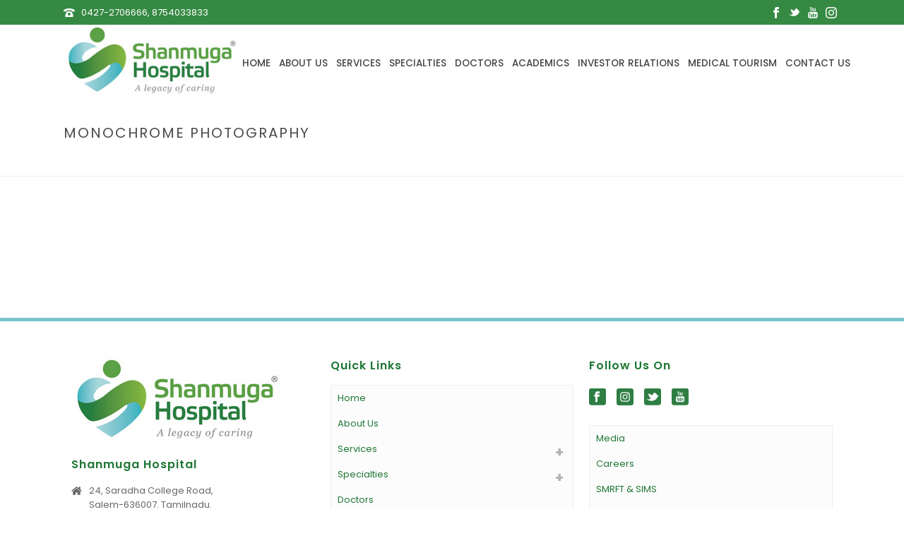

--- FILE ---
content_type: text/html; charset=UTF-8
request_url: https://shanmugahospital.com/?contest_category=monochrome-photography
body_size: 21192
content:
<!DOCTYPE html>
<html lang="en-US" prefix="og: https://ogp.me/ns#" >
<head>
		<meta charset="UTF-8" /><meta name="viewport" content="width=device-width, initial-scale=1.0, minimum-scale=1.0, maximum-scale=1.0, user-scalable=0" /><meta http-equiv="X-UA-Compatible" content="IE=edge,chrome=1" /><meta name="format-detection" content="telephone=no"><script type="text/javascript">var ajaxurl = "https://shanmugahospital.com/wp-admin/admin-ajax.php";</script>
		<style id="critical-path-css" type="text/css">
			body,html{width:100%;height:100%;margin:0;padding:0}.page-preloader{top:0;left:0;z-index:999;position:fixed;height:100%;width:100%;text-align:center}.preloader-preview-area{animation-delay:-.2s;top:50%;-ms-transform:translateY(100%);transform:translateY(100%);margin-top:10px;max-height:calc(50% - 20px);opacity:1;width:100%;text-align:center;position:absolute}.preloader-logo{max-width:90%;top:50%;-ms-transform:translateY(-100%);transform:translateY(-100%);margin:-10px auto 0 auto;max-height:calc(50% - 20px);opacity:1;position:relative}.ball-pulse>div{width:15px;height:15px;border-radius:100%;margin:2px;animation-fill-mode:both;display:inline-block;animation:ball-pulse .75s infinite cubic-bezier(.2,.68,.18,1.08)}.ball-pulse>div:nth-child(1){animation-delay:-.36s}.ball-pulse>div:nth-child(2){animation-delay:-.24s}.ball-pulse>div:nth-child(3){animation-delay:-.12s}@keyframes ball-pulse{0%{transform:scale(1);opacity:1}45%{transform:scale(.1);opacity:.7}80%{transform:scale(1);opacity:1}}.ball-clip-rotate-pulse{position:relative;-ms-transform:translateY(-15px) translateX(-10px);transform:translateY(-15px) translateX(-10px);display:inline-block}.ball-clip-rotate-pulse>div{animation-fill-mode:both;position:absolute;top:0;left:0;border-radius:100%}.ball-clip-rotate-pulse>div:first-child{height:36px;width:36px;top:7px;left:-7px;animation:ball-clip-rotate-pulse-scale 1s 0s cubic-bezier(.09,.57,.49,.9) infinite}.ball-clip-rotate-pulse>div:last-child{position:absolute;width:50px;height:50px;left:-16px;top:-2px;background:0 0;border:2px solid;animation:ball-clip-rotate-pulse-rotate 1s 0s cubic-bezier(.09,.57,.49,.9) infinite;animation-duration:1s}@keyframes ball-clip-rotate-pulse-rotate{0%{transform:rotate(0) scale(1)}50%{transform:rotate(180deg) scale(.6)}100%{transform:rotate(360deg) scale(1)}}@keyframes ball-clip-rotate-pulse-scale{30%{transform:scale(.3)}100%{transform:scale(1)}}@keyframes square-spin{25%{transform:perspective(100px) rotateX(180deg) rotateY(0)}50%{transform:perspective(100px) rotateX(180deg) rotateY(180deg)}75%{transform:perspective(100px) rotateX(0) rotateY(180deg)}100%{transform:perspective(100px) rotateX(0) rotateY(0)}}.square-spin{display:inline-block}.square-spin>div{animation-fill-mode:both;width:50px;height:50px;animation:square-spin 3s 0s cubic-bezier(.09,.57,.49,.9) infinite}.cube-transition{position:relative;-ms-transform:translate(-25px,-25px);transform:translate(-25px,-25px);display:inline-block}.cube-transition>div{animation-fill-mode:both;width:15px;height:15px;position:absolute;top:-5px;left:-5px;animation:cube-transition 1.6s 0s infinite ease-in-out}.cube-transition>div:last-child{animation-delay:-.8s}@keyframes cube-transition{25%{transform:translateX(50px) scale(.5) rotate(-90deg)}50%{transform:translate(50px,50px) rotate(-180deg)}75%{transform:translateY(50px) scale(.5) rotate(-270deg)}100%{transform:rotate(-360deg)}}.ball-scale>div{border-radius:100%;margin:2px;animation-fill-mode:both;display:inline-block;height:60px;width:60px;animation:ball-scale 1s 0s ease-in-out infinite}@keyframes ball-scale{0%{transform:scale(0)}100%{transform:scale(1);opacity:0}}.line-scale>div{animation-fill-mode:both;display:inline-block;width:5px;height:50px;border-radius:2px;margin:2px}.line-scale>div:nth-child(1){animation:line-scale 1s -.5s infinite cubic-bezier(.2,.68,.18,1.08)}.line-scale>div:nth-child(2){animation:line-scale 1s -.4s infinite cubic-bezier(.2,.68,.18,1.08)}.line-scale>div:nth-child(3){animation:line-scale 1s -.3s infinite cubic-bezier(.2,.68,.18,1.08)}.line-scale>div:nth-child(4){animation:line-scale 1s -.2s infinite cubic-bezier(.2,.68,.18,1.08)}.line-scale>div:nth-child(5){animation:line-scale 1s -.1s infinite cubic-bezier(.2,.68,.18,1.08)}@keyframes line-scale{0%{transform:scaley(1)}50%{transform:scaley(.4)}100%{transform:scaley(1)}}.ball-scale-multiple{position:relative;-ms-transform:translateY(30px);transform:translateY(30px);display:inline-block}.ball-scale-multiple>div{border-radius:100%;animation-fill-mode:both;margin:2px;position:absolute;left:-30px;top:0;opacity:0;margin:0;width:50px;height:50px;animation:ball-scale-multiple 1s 0s linear infinite}.ball-scale-multiple>div:nth-child(2){animation-delay:-.2s}.ball-scale-multiple>div:nth-child(3){animation-delay:-.2s}@keyframes ball-scale-multiple{0%{transform:scale(0);opacity:0}5%{opacity:1}100%{transform:scale(1);opacity:0}}.ball-pulse-sync{display:inline-block}.ball-pulse-sync>div{width:15px;height:15px;border-radius:100%;margin:2px;animation-fill-mode:both;display:inline-block}.ball-pulse-sync>div:nth-child(1){animation:ball-pulse-sync .6s -.21s infinite ease-in-out}.ball-pulse-sync>div:nth-child(2){animation:ball-pulse-sync .6s -.14s infinite ease-in-out}.ball-pulse-sync>div:nth-child(3){animation:ball-pulse-sync .6s -70ms infinite ease-in-out}@keyframes ball-pulse-sync{33%{transform:translateY(10px)}66%{transform:translateY(-10px)}100%{transform:translateY(0)}}.transparent-circle{display:inline-block;border-top:.5em solid rgba(255,255,255,.2);border-right:.5em solid rgba(255,255,255,.2);border-bottom:.5em solid rgba(255,255,255,.2);border-left:.5em solid #fff;transform:translateZ(0);animation:transparent-circle 1.1s infinite linear;width:50px;height:50px;border-radius:50%}.transparent-circle:after{border-radius:50%;width:10em;height:10em}@keyframes transparent-circle{0%{transform:rotate(0)}100%{transform:rotate(360deg)}}.ball-spin-fade-loader{position:relative;top:-10px;left:-10px;display:inline-block}.ball-spin-fade-loader>div{width:15px;height:15px;border-radius:100%;margin:2px;animation-fill-mode:both;position:absolute;animation:ball-spin-fade-loader 1s infinite linear}.ball-spin-fade-loader>div:nth-child(1){top:25px;left:0;animation-delay:-.84s;-webkit-animation-delay:-.84s}.ball-spin-fade-loader>div:nth-child(2){top:17.05px;left:17.05px;animation-delay:-.72s;-webkit-animation-delay:-.72s}.ball-spin-fade-loader>div:nth-child(3){top:0;left:25px;animation-delay:-.6s;-webkit-animation-delay:-.6s}.ball-spin-fade-loader>div:nth-child(4){top:-17.05px;left:17.05px;animation-delay:-.48s;-webkit-animation-delay:-.48s}.ball-spin-fade-loader>div:nth-child(5){top:-25px;left:0;animation-delay:-.36s;-webkit-animation-delay:-.36s}.ball-spin-fade-loader>div:nth-child(6){top:-17.05px;left:-17.05px;animation-delay:-.24s;-webkit-animation-delay:-.24s}.ball-spin-fade-loader>div:nth-child(7){top:0;left:-25px;animation-delay:-.12s;-webkit-animation-delay:-.12s}.ball-spin-fade-loader>div:nth-child(8){top:17.05px;left:-17.05px;animation-delay:0s;-webkit-animation-delay:0s}@keyframes ball-spin-fade-loader{50%{opacity:.3;transform:scale(.4)}100%{opacity:1;transform:scale(1)}}		</style>

		
<!-- Search Engine Optimization by Rank Math - https://rankmath.com/ -->
<title>Monochrome Photography - Best Hospital in Salem | Multi Speciality Hospital in Salem | Shanmuga Hospital</title>
<meta name="robots" content="follow, noindex"/>
<meta property="og:locale" content="en_US" />
<meta property="og:type" content="article" />
<meta property="og:title" content="Monochrome Photography - Best Hospital in Salem | Multi Speciality Hospital in Salem | Shanmuga Hospital" />
<meta property="og:url" content="https://shanmugahospital.com/?contest_category=monochrome-photography" />
<meta property="og:site_name" content="Best Hospital in Salem | Multi Speciality Hospital in Salem | Shanmuga Hospital" />
<meta name="twitter:card" content="summary" />
<meta name="twitter:title" content="Monochrome Photography - Best Hospital in Salem | Multi Speciality Hospital in Salem | Shanmuga Hospital" />
<script type="application/ld+json" class="rank-math-schema">{"@context":"https://schema.org","@graph":[{"@type":"Organization","@id":"https://shanmugahospital.com/#organization","name":"Shanmuga Hospital","url":"https://shanmugahospital.com","logo":{"@type":"ImageObject","@id":"https://shanmugahospital.com/#logo","url":"https://shanmugahospital.com/wp-content/uploads/2019/07/shanmuga-logo-02.png","contentUrl":"https://shanmugahospital.com/wp-content/uploads/2019/07/shanmuga-logo-02.png","caption":"Best Hospital in Salem | Multi Speciality Hospital in Salem | Shanmuga Hospital","inLanguage":"en-US","width":"293","height":"120"}},{"@type":"WebSite","@id":"https://shanmugahospital.com/#website","url":"https://shanmugahospital.com","name":"Best Hospital in Salem | Multi Speciality Hospital in Salem | Shanmuga Hospital","publisher":{"@id":"https://shanmugahospital.com/#organization"},"inLanguage":"en-US"},{"@type":"CollectionPage","@id":"https://shanmugahospital.com/?contest_category=monochrome-photography#webpage","url":"https://shanmugahospital.com/?contest_category=monochrome-photography","name":"Monochrome Photography - Best Hospital in Salem | Multi Speciality Hospital in Salem | Shanmuga Hospital","isPartOf":{"@id":"https://shanmugahospital.com/#website"},"inLanguage":"en-US"}]}</script>
<!-- /Rank Math WordPress SEO plugin -->

<link rel='dns-prefetch' href='//s.w.org' />
<link rel="alternate" type="application/rss+xml" title="Best Hospital in Salem | Multi Speciality Hospital in Salem | Shanmuga Hospital &raquo; Feed" href="https://shanmugahospital.com/feed/" />
<link rel="alternate" type="application/rss+xml" title="Best Hospital in Salem | Multi Speciality Hospital in Salem | Shanmuga Hospital &raquo; Comments Feed" href="https://shanmugahospital.com/comments/feed/" />

<link rel="shortcut icon" href="https://shanmugahospital.com/wp-content/uploads/2020/11/shanmuga-hospital-icon.jpg"  />
<link rel="alternate" type="application/rss+xml" title="Best Hospital in Salem | Multi Speciality Hospital in Salem | Shanmuga Hospital &raquo; Monochrome Photography Contest Category Feed" href="https://shanmugahospital.com/?contest_category=monochrome-photography/feed/" />
<script type="text/javascript">window.abb = {};php = {};window.PHP = {};PHP.ajax = "https://shanmugahospital.com/wp-admin/admin-ajax.php";PHP.wp_p_id = "";var mk_header_parallax, mk_banner_parallax, mk_page_parallax, mk_footer_parallax, mk_body_parallax;var mk_images_dir = "https://shanmugahospital.com/wp-content/themes/jupiter/assets/images",mk_theme_js_path = "https://shanmugahospital.com/wp-content/themes/jupiter/assets/js",mk_theme_dir = "https://shanmugahospital.com/wp-content/themes/jupiter",mk_captcha_placeholder = "Enter Captcha",mk_captcha_invalid_txt = "Invalid. Try again.",mk_captcha_correct_txt = "Captcha correct.",mk_responsive_nav_width = 1140,mk_vertical_header_back = "Back",mk_vertical_header_anim = "1",mk_check_rtl = true,mk_grid_width = 1140,mk_ajax_search_option = "disable",mk_preloader_bg_color = "#ffffff",mk_accent_color = "#1c7c3c",mk_go_to_top =  "true",mk_smooth_scroll =  "true",mk_preloader_bar_color = "#1c7c3c",mk_preloader_logo = "https://shanmugahospital.com/wp-content/uploads/2021/07/shanmuga-loader.png";mk_typekit_id   = "",mk_google_fonts = ["Poppins:100italic,200italic,300italic,400italic,500italic,600italic,700italic,800italic,900italic,100,200,300,400,500,600,700,800,900"],mk_global_lazyload = true;</script><link rel='stylesheet' id='layerslider-css'  href='https://shanmugahospital.com/wp-content/plugins/layerslider/assets/static/layerslider/css/layerslider.css' type='text/css' media='all' />
<link rel='stylesheet' id='wp-block-library-css'  href='https://shanmugahospital.com/wp-includes/css/dist/block-library/style.min.css' type='text/css' media='all' />
<link rel='stylesheet' id='wp-block-library-theme-css'  href='https://shanmugahospital.com/wp-includes/css/dist/block-library/theme.min.css' type='text/css' media='all' />
<link rel='stylesheet' id='google-reviews-css'  href='https://shanmugahospital.com/wp-content/plugins/embedder-for-google-reviews/dist/css/google-reviews-public.css' type='text/css' media='all' />
<link rel='stylesheet' id='contact-form-7-css'  href='https://shanmugahospital.com/wp-content/plugins/contact-form-7/includes/css/styles.css' type='text/css' media='all' />
<link rel='stylesheet' id='ditty-displays-css'  href='https://shanmugahospital.com/wp-content/plugins/ditty-news-ticker/build/dittyDisplays.css' type='text/css' media='all' />
<link rel='stylesheet' id='ditty-fontawesome-css'  href='https://shanmugahospital.com/wp-content/plugins/ditty-news-ticker/includes/libs/fontawesome-6.4.0/css/all.css' type='text/css' media='' />
<link rel='stylesheet' id='rs-plugin-settings-css'  href='https://shanmugahospital.com/wp-content/plugins/revslider/public/assets/css/settings.css' type='text/css' media='all' />
<style id='rs-plugin-settings-inline-css' type='text/css'>
#rs-demo-id {}
</style>
<link rel='stylesheet' id='wpcf7-redirect-script-frontend-css'  href='https://shanmugahospital.com/wp-content/plugins/wpcf7-redirect/build/css/wpcf7-redirect-frontend.min.css' type='text/css' media='all' />
<link rel='stylesheet' id='cf7-pdf-generation-public-css-css'  href='https://shanmugahospital.com/wp-content/plugins/generate-pdf-using-contact-form-7/assets/css/cf7-pdf-generation-public-min.css' type='text/css' media='all' />
<link rel='stylesheet' id='theme-styles-css'  href='https://shanmugahospital.com/wp-content/themes/jupiter/assets/stylesheet/min/full-styles.6.8.0.css' type='text/css' media='all' />
<style id='theme-styles-inline-css' type='text/css'>

			#wpadminbar {
				-webkit-backface-visibility: hidden;
				backface-visibility: hidden;
				-webkit-perspective: 1000;
				-ms-perspective: 1000;
				perspective: 1000;
				-webkit-transform: translateZ(0px);
				-ms-transform: translateZ(0px);
				transform: translateZ(0px);
			}
			@media screen and (max-width: 600px) {
				#wpadminbar {
					position: fixed !important;
				}
			}
		
body { background-color:#fff; } .hb-custom-header #mk-page-introduce, .mk-header { background-size:cover;-webkit-background-size:cover;-moz-background-size:cover; } .hb-custom-header > div, .mk-header-bg { background-color:#fff; } .mk-classic-nav-bg { background-color:#fff; } .master-holder-bg { } #mk-footer { background-color:#ffffff; } #mk-boxed-layout { -webkit-box-shadow:0 0 0px rgba(0, 0, 0, 0); -moz-box-shadow:0 0 0px rgba(0, 0, 0, 0); box-shadow:0 0 0px rgba(0, 0, 0, 0); } .mk-news-tab .mk-tabs-tabs .is-active a, .mk-fancy-title.pattern-style span, .mk-fancy-title.pattern-style.color-gradient span:after, .page-bg-color { background-color:; } .page-title { font-size:20px; color:#4d4d4d; text-transform:uppercase; font-weight:400; letter-spacing:2px; } .page-subtitle { font-size:14px; line-height:100%; color:#a3a3a3; font-size:14px; text-transform:none; } .mk-header { border-bottom:1px solid #ededed; } .mk-header.sticky-style-fixed.a-sticky .mk-header-holder{ border-bottom:1px solid #8dd0d3; } .header-style-1 .mk-header-padding-wrapper, .header-style-2 .mk-header-padding-wrapper, .header-style-3 .mk-header-padding-wrapper { padding-top:136px; } .mk-process-steps[max-width~="950px"] ul::before { display:none !important; } .mk-process-steps[max-width~="950px"] li { margin-bottom:30px !important; width:100% !important; text-align:center; } .mk-event-countdown-ul[max-width~="750px"] li { width:90%; display:block; margin:0 auto 15px; } body, .main-navigation-ul, .mk-vm-menuwrapper, .mk-button { font-family:Poppins } @font-face { font-family:'star'; src:url('https://shanmugahospital.com/wp-content/themes/jupiter/assets/stylesheet/fonts/star/font.eot'); src:url('https://shanmugahospital.com/wp-content/themes/jupiter/assets/stylesheet/fonts/star/font.eot?#iefix') format('embedded-opentype'), url('https://shanmugahospital.com/wp-content/themes/jupiter/assets/stylesheet/fonts/star/font.woff') format('woff'), url('https://shanmugahospital.com/wp-content/themes/jupiter/assets/stylesheet/fonts/star/font.ttf') format('truetype'), url('https://shanmugahospital.com/wp-content/themes/jupiter/assets/stylesheet/fonts/star/font.svg#star') format('svg'); font-weight:normal; font-style:normal; } @font-face { font-family:'WooCommerce'; src:url('https://shanmugahospital.com/wp-content/themes/jupiter/assets/stylesheet/fonts/woocommerce/font.eot'); src:url('https://shanmugahospital.com/wp-content/themes/jupiter/assets/stylesheet/fonts/woocommerce/font.eot?#iefix') format('embedded-opentype'), url('https://shanmugahospital.com/wp-content/themes/jupiter/assets/stylesheet/fonts/woocommerce/font.woff') format('woff'), url('https://shanmugahospital.com/wp-content/themes/jupiter/assets/stylesheet/fonts/woocommerce/font.ttf') format('truetype'), url('https://shanmugahospital.com/wp-content/themes/jupiter/assets/stylesheet/fonts/woocommerce/font.svg#WooCommerce') format('svg'); font-weight:normal; font-style:normal; }.mk-tweet-list.light li { background-color:transparent; border:none; } .mk-tweet-list.light li:first-child { border-bottom:1px solid rgba(255, 255, 255, 0.6); } #contact_info-2 ul li i { color:#fff; } .mk-tweet-list.light li:after { display:none; } .mk-tweet-list.light li:before { background:transparent; color:#fff !important; -webkit-text-fill-color:inherit; } .wpcf7 select, .wpcf7 .wpcf7-text { width:100%; display:inline-block; margin:10px 14px 10px 0; background-color:#f4fbfb !important; border:1px solid #e3e3e3; font-family:Poppins; color:#000000; } .wpcf7 select, .wpcf7 .wpcf7-textarea { width:100%; display:inline-block; margin:10px 14px 10px 0; background-color:#f4fbfb !important; border:1px solid #e3e3e3; font-family:Poppins; color:#000000; } .wpcf7 select { margin-bottom:0; margin-top:30px!important; } .wpcf7-submit { background-color:#8cd0d3; color:#fff; border:none; padding:16px 25px; border-radius:0; } .wpcf7-submit2 { background-color:#8cd0d3; color:#fff; border:none; padding:16px 25px; border-radius:0; } .wpcf7-submit:hover{ background-color:#72d5e7 } ::placeholder { color:#888888; font-size:14px; opacity:1; font-family:Poppins;} #comments { display:none; } .mk-blog-author { } div .menufooterbg01 { background-color:#fcfcfc; border:1px solid #eeeeee; } .megamenu-title { } .dsp-off1 .megamenu-title { display:none !important; } .dsp-no1 { display:none !important; } .dsp-on1 { display:block !important; } .bld-clr a { color:#000099 !important; font-weight:bold !important; } .wpcf7 { color:#ffffff; } .wpcf7-not-valid-tip { color:#ffcccc !important; } .team-member-name { text-transform:none !important; } .team-thumbnail { border:1px solid #ccc; border-radius:5px; background-color:#eeeeee; } .ow_add_contestants_label { text-align:left; } .blog-brdr { border-radius:0 0 10px 10px; border:1px solid #eeeeee; } .blog-brdr-top { border-radius:10px 10px 0 0; border:1px solid #eeeeee; } .algn-cntr { text-align:center; display:block; margin-left:auto; margin-right:auto; justify-content:center; align-items:center; }
</style>
<link rel='stylesheet' id='mkhb-render-css'  href='https://shanmugahospital.com/wp-content/themes/jupiter/header-builder/includes/assets/css/mkhb-render.css' type='text/css' media='all' />
<link rel='stylesheet' id='mkhb-row-css'  href='https://shanmugahospital.com/wp-content/themes/jupiter/header-builder/includes/assets/css/mkhb-row.css' type='text/css' media='all' />
<link rel='stylesheet' id='mkhb-column-css'  href='https://shanmugahospital.com/wp-content/themes/jupiter/header-builder/includes/assets/css/mkhb-column.css' type='text/css' media='all' />
<link rel='stylesheet' id='dflip-style-css'  href='https://shanmugahospital.com/wp-content/plugins/3d-flipbook-dflip-lite/assets/css/dflip.min.css' type='text/css' media='all' />
<!--[if lt IE 9]>
<link rel='stylesheet' id='vc_lte_ie9-css'  href='https://shanmugahospital.com/wp-content/plugins/js_composer_theme/assets/css/vc_lte_ie9.min.css' type='text/css' media='screen' />
<![endif]-->
<link rel='stylesheet' id='theme-options-css'  href='https://shanmugahospital.com/wp-content/uploads/mk_assets/theme-options-production-1765200459.css' type='text/css' media='all' />
<link rel='stylesheet' id='jupiter-donut-shortcodes-css'  href='https://shanmugahospital.com/wp-content/plugins/jupiter-donut/assets/css/shortcodes-styles.min.css' type='text/css' media='all' />
<link rel='stylesheet' id='cf7cf-style-css'  href='https://shanmugahospital.com/wp-content/plugins/cf7-conditional-fields/style.css' type='text/css' media='all' />
<script type='text/javascript' data-noptimize='' data-no-minify='' src='https://shanmugahospital.com/wp-content/themes/jupiter/assets/js/plugins/wp-enqueue/min/webfontloader.js' id='mk-webfontloader-js'></script>
<script type='text/javascript' id='mk-webfontloader-js-after'>
WebFontConfig = {
	timeout: 2000
}

if ( mk_typekit_id.length > 0 ) {
	WebFontConfig.typekit = {
		id: mk_typekit_id
	}
}

if ( mk_google_fonts.length > 0 ) {
	WebFontConfig.google = {
		families:  mk_google_fonts
	}
}

if ( (mk_google_fonts.length > 0 || mk_typekit_id.length > 0) && navigator.userAgent.indexOf("Speed Insights") == -1) {
	WebFont.load( WebFontConfig );
}
		
</script>
<script type='text/javascript' src='https://shanmugahospital.com/wp-includes/js/jquery/jquery.min.js' id='jquery-core-js'></script>
<script type='text/javascript' src='https://shanmugahospital.com/wp-includes/js/jquery/jquery-migrate.min.js' id='jquery-migrate-js'></script>
<script type='text/javascript' id='layerslider-utils-js-extra'>
/* <![CDATA[ */
var LS_Meta = {"v":"7.0.5","fixGSAP":"1"};
/* ]]> */
</script>
<script type='text/javascript' src='https://shanmugahospital.com/wp-content/plugins/layerslider/assets/static/layerslider/js/layerslider.utils.js' id='layerslider-utils-js'></script>
<script type='text/javascript' src='https://shanmugahospital.com/wp-content/plugins/layerslider/assets/static/layerslider/js/layerslider.kreaturamedia.jquery.js' id='layerslider-js'></script>
<script type='text/javascript' src='https://shanmugahospital.com/wp-content/plugins/layerslider/assets/static/layerslider/js/layerslider.transitions.js' id='layerslider-transitions-js'></script>
<script type='text/javascript' src='https://shanmugahospital.com/wp-content/plugins/revslider/public/assets/js/jquery.themepunch.tools.min.js' id='tp-tools-js'></script>
<script type='text/javascript' src='https://shanmugahospital.com/wp-content/plugins/revslider/public/assets/js/jquery.themepunch.revolution.min.js' id='revmin-js'></script>
<script type='text/javascript' src='https://shanmugahospital.com/wp-content/plugins/web-cam/assets/js/webcam.min.js' id='webcame-js'></script>
<script type='text/javascript' src='https://shanmugahospital.com/wp-content/plugins/web-cam/assets/js/script.js' id='custom-script-js'></script>
<script type='text/javascript' src='https://shanmugahospital.com/wp-content/plugins/generate-pdf-using-contact-form-7/assets/js/cf7-pdf-generation-public-min.js' id='cf7-pdf-generation-public-js-js'></script>
<meta name="generator" content="Powered by LayerSlider 7.0.5 - Multi-Purpose, Responsive, Parallax, Mobile-Friendly Slider Plugin for WordPress." />
<!-- LayerSlider updates and docs at: https://layerslider.com -->
<link rel="https://api.w.org/" href="https://shanmugahospital.com/wp-json/" /><link rel="EditURI" type="application/rsd+xml" title="RSD" href="https://shanmugahospital.com/xmlrpc.php?rsd" />
<link rel="wlwmanifest" type="application/wlwmanifest+xml" href="https://shanmugahospital.com/wp-includes/wlwmanifest.xml" /> 
<meta name="generator" content="WordPress 5.6.16" />
<!-- Google tag (gtag.js) -->
<script async src="https://www.googletagmanager.com/gtag/js?id=G-3NEWS010Q5"></script>
<script>
  window.dataLayer = window.dataLayer || [];
  function gtag(){dataLayer.push(arguments);}
  gtag('js', new Date());

  gtag('config', 'G-3NEWS010Q5');
</script>
<!-- Global site tag (gtag.js) - Google Ads: 851653813 -->
<script async src="https://www.googletagmanager.com/gtag/js?id=AW-851653813"></script>
<script>
  window.dataLayer = window.dataLayer || [];
  function gtag(){dataLayer.push(arguments);}
  gtag('js', new Date());
  gtag('config', 'AW-851653813');
</script>
<!-- Facebook Pixel Code -->
<script>
!function(f,b,e,v,n,t,s)
{if(f.fbq)return;n=f.fbq=function(){n.callMethod?
n.callMethod.apply(n,arguments):n.queue.push(arguments)};
if(!f._fbq)f._fbq=n;n.push=n;n.loaded=!0;n.version='2.0';
n.queue=[];t=b.createElement(e);t.async=!0;
t.src=v;s=b.getElementsByTagName(e)[0];
s.parentNode.insertBefore(t,s)}(window,document,'script',
'https://connect.facebook.net/en_US/fbevents.js');
 fbq('init', '370396824825297'); 
fbq('track', 'PageView');
</script>
<noscript>
 <img height="1" width="1" src="https://www.facebook.com/tr?id=370396824825297&ev=PageView&noscript=1"/>
</noscript>
<!-- End Facebook Pixel Code -->
<meta itemprop="author" content="" /><meta itemprop="datePublished" content="" /><meta itemprop="dateModified" content="" /><meta itemprop="publisher" content="Best Hospital in Salem | Multi Speciality Hospital in Salem | Shanmuga Hospital" /><script> var isTest = false; </script><style type="text/css">.recentcomments a{display:inline !important;padding:0 !important;margin:0 !important;}</style><meta name="generator" content="Powered by WPBakery Page Builder - drag and drop page builder for WordPress."/>
<meta name="generator" content="Powered by Slider Revolution 5.4.8.3 - responsive, Mobile-Friendly Slider Plugin for WordPress with comfortable drag and drop interface." />
<link rel="icon" href="https://shanmugahospital.com/wp-content/uploads/2020/11/cropped-shanmuga-hospital-icon-32x32.jpg" sizes="32x32" />
<link rel="icon" href="https://shanmugahospital.com/wp-content/uploads/2020/11/cropped-shanmuga-hospital-icon-192x192.jpg" sizes="192x192" />
<link rel="apple-touch-icon" href="https://shanmugahospital.com/wp-content/uploads/2020/11/cropped-shanmuga-hospital-icon-180x180.jpg" />
<meta name="msapplication-TileImage" content="https://shanmugahospital.com/wp-content/uploads/2020/11/cropped-shanmuga-hospital-icon-270x270.jpg" />
<script type="text/javascript">function setREVStartSize(e){									
						try{ e.c=jQuery(e.c);var i=jQuery(window).width(),t=9999,r=0,n=0,l=0,f=0,s=0,h=0;
							if(e.responsiveLevels&&(jQuery.each(e.responsiveLevels,function(e,f){f>i&&(t=r=f,l=e),i>f&&f>r&&(r=f,n=e)}),t>r&&(l=n)),f=e.gridheight[l]||e.gridheight[0]||e.gridheight,s=e.gridwidth[l]||e.gridwidth[0]||e.gridwidth,h=i/s,h=h>1?1:h,f=Math.round(h*f),"fullscreen"==e.sliderLayout){var u=(e.c.width(),jQuery(window).height());if(void 0!=e.fullScreenOffsetContainer){var c=e.fullScreenOffsetContainer.split(",");if (c) jQuery.each(c,function(e,i){u=jQuery(i).length>0?u-jQuery(i).outerHeight(!0):u}),e.fullScreenOffset.split("%").length>1&&void 0!=e.fullScreenOffset&&e.fullScreenOffset.length>0?u-=jQuery(window).height()*parseInt(e.fullScreenOffset,0)/100:void 0!=e.fullScreenOffset&&e.fullScreenOffset.length>0&&(u-=parseInt(e.fullScreenOffset,0))}f=u}else void 0!=e.minHeight&&f<e.minHeight&&(f=e.minHeight);e.c.closest(".rev_slider_wrapper").css({height:f})					
						}catch(d){console.log("Failure at Presize of Slider:"+d)}						
					};</script>
<meta name="generator" content="Jupiter 6.8.0" /><noscript><style> .wpb_animate_when_almost_visible { opacity: 1; }</style></noscript>	</head>

<body class="archive tax-contest_category term-monochrome-photography term-23 wpb-js-composer js-comp-ver-6.0.3 vc_responsive" itemscope="itemscope" itemtype="https://schema.org/WebPage"  data-adminbar="">
	
	<!-- Target for scroll anchors to achieve native browser bahaviour + possible enhancements like smooth scrolling -->
	<div id="top-of-page"></div>

		<div id="mk-boxed-layout">

			<div id="mk-theme-container" >

				 
    <header data-height='100'
                data-sticky-height='60'
                data-responsive-height='90'
                data-transparent-skin=''
                data-header-style='1'
                data-sticky-style='fixed'
                data-sticky-offset='header' id="mk-header-1" class="mk-header header-style-1 header-align-left  toolbar-true menu-hover-1 sticky-style-fixed mk-background-stretch boxed-header " role="banner" itemscope="itemscope" itemtype="https://schema.org/WPHeader" >
                    <div class="mk-header-holder">
                                
<div class="mk-header-toolbar">

			<div class="mk-grid header-grid">
	
		<div class="mk-header-toolbar-holder">

		
	<span class="header-toolbar-contact">
		<svg  class="mk-svg-icon" data-name="mk-moon-phone-3" data-cacheid="icon-6936dbee8b964" style=" height:16px; width: 16px; "  xmlns="http://www.w3.org/2000/svg" viewBox="0 0 512 512"><path d="M457.153 103.648c53.267 30.284 54.847 62.709 54.849 85.349v3.397c0 5.182-4.469 9.418-9.928 9.418h-120.146c-5.459 0-9.928-4.236-9.928-9.418v-11.453c0-28.605-27.355-33.175-42.449-35.605-15.096-2.426-52.617-4.777-73.48-4.777h-.14300000000000002c-20.862 0-58.387 2.35-73.48 4.777-15.093 2.427-42.449 6.998-42.449 35.605v11.453c0 5.182-4.469 9.418-9.926 9.418h-120.146c-5.457 0-9.926-4.236-9.926-9.418v-3.397c0-22.64 1.58-55.065 54.847-85.349 63.35-36.01 153.929-39.648 201.08-39.648l.077.078.066-.078c47.152 0 137.732 3.634 201.082 39.648zm-201.152 88.352c-28.374 0-87.443 2.126-117.456 38.519-30.022 36.383-105.09 217.481-38.147 217.481h311.201c66.945 0-8.125-181.098-38.137-217.481-30.018-36.393-89.1-38.519-117.461-38.519zm-.001 192c-35.346 0-64-28.653-64-64s28.654-64 64-64c35.347 0 64 28.653 64 64s-28.653 64-64 64z"/></svg>		<a href="tel:0427-2706666,8754033833">0427-2706666, 8754033833</a>
	</span>

<div class="mk-header-social toolbar-section"><ul><li><a class="facebook-hover " target="_blank" rel="noreferrer noopener" href="https://www.facebook.com/ShanmugaHospitals"><svg  class="mk-svg-icon" data-name="mk-jupiter-icon-simple-facebook" data-cacheid="icon-6936dbee8bcf4" style=" height:16px; width: 16px; "  xmlns="http://www.w3.org/2000/svg" viewBox="0 0 512 512"><path d="M192.191 92.743v60.485h-63.638v96.181h63.637v256.135h97.069v-256.135h84.168s6.674-51.322 9.885-96.508h-93.666v-42.921c0-8.807 11.565-20.661 23.01-20.661h71.791v-95.719h-83.57c-111.317 0-108.686 86.262-108.686 99.142z"/></svg></i></a></li><li><a class="twitter-hover " target="_blank" rel="noreferrer noopener" href="https://twitter.com/shandsci"><svg  class="mk-svg-icon" data-name="mk-jupiter-icon-simple-twitter" data-cacheid="icon-6936dbee8be1c" style=" height:16px; width: 16px; "  xmlns="http://www.w3.org/2000/svg" viewBox="0 0 512 512"><path d="M454.058 213.822c28.724-2.382 48.193-15.423 55.683-33.132-10.365 6.373-42.524 13.301-60.269 6.681-.877-4.162-1.835-8.132-2.792-11.706-13.527-49.679-59.846-89.698-108.382-84.865 3.916-1.589 7.914-3.053 11.885-4.388 5.325-1.923 36.678-7.003 31.749-18.079-4.176-9.728-42.471 7.352-49.672 9.597 9.501-3.581 25.26-9.735 26.93-20.667-14.569 1.991-28.901 8.885-39.937 18.908 3.998-4.293 7.01-9.536 7.666-15.171-38.91 24.85-61.624 74.932-80.025 123.523-14.438-13.972-27.239-25.008-38.712-31.114-32.209-17.285-70.722-35.303-131.156-57.736-1.862 19.996 9.899 46.591 43.723 64.273-7.325-.986-20.736 1.219-31.462 3.773 4.382 22.912 18.627 41.805 57.251 50.918-17.642 1.163-26.767 5.182-35.036 13.841 8.043 15.923 27.656 34.709 62.931 30.82-39.225 16.935-15.998 48.234 15.93 43.565-54.444 56.244-140.294 52.123-189.596 5.08 128.712 175.385 408.493 103.724 450.21-65.225 31.23.261 49.605-10.823 60.994-23.05-17.99 3.053-44.072-.095-57.914-5.846z"/></svg></i></a></li><li><a class="youtube-hover " target="_blank" rel="noreferrer noopener" href="https://www.youtube.com/@ShanmugaHospitalSalem"><svg  class="mk-svg-icon" data-name="mk-jupiter-icon-simple-youtube" data-cacheid="icon-6936dbee8bf4d" style=" height:16px; width: 16px; "  xmlns="http://www.w3.org/2000/svg" viewBox="0 0 512 512"><path d="M146.112 194.063h31.18l.036-107.855 36.879-92.4h-34.136l-19.588 68.63-19.881-68.82h-33.762l39.219 92.627zm257.78 157.717c0-7.255-5.968-13.18-13.282-13.18h-1.769c-7.285 0-13.253 5.925-13.253 13.18l-.118 16.326h28.103l.32-16.326zm-192.18-214.16c0 12.324.594 21.577 1.851 27.736 1.236 6.151 3.284 11.439 6.202 15.755 2.897 4.323 6.948 7.599 12.2 9.75 5.237 2.187 11.578 3.218 19.119 3.218 6.744 0 12.727-1.236 17.95-3.76 5.164-2.508 9.42-6.443 12.726-11.695 3.335-5.325 5.514-10.986 6.51-17.094 1.009-6.093 1.536-15.688 1.536-28.738v-35.562c0-10.306-.557-17.956-1.654-23.025-1.082-5.002-3.115-9.889-6.113-14.643-2.956-4.74-7.198-8.587-12.698-11.534-5.471-2.948-12.04-4.448-19.682-4.448-9.099 0-16.574 2.312-22.418 6.92-5.865 4.587-9.918 10.679-12.156 18.25-2.231 7.599-3.373 18.138-3.373 31.64v37.23zm25.9-56.232c0-7.951 5.932-14.453 13.151-14.453 7.227 0 13.107 6.502 13.107 14.453v74.861c0 7.965-5.88 14.475-13.107 14.475-7.219 0-13.151-6.51-13.151-14.475v-74.861zm60.562 251.726c-7.139 0-12.976 4.798-12.976 10.664v79.374c0 5.866 5.836 10.635 12.976 10.635 7.137 0 12.99-4.769 12.99-10.635v-79.374c0-5.866-5.851-10.664-12.99-10.664zm13.75-153.306c1.536 3.73 3.921 6.743 7.139 9.018 3.188 2.238 7.269 3.372 12.142 3.372 4.286 0 8.06-1.156 11.366-3.54 3.291-2.377 6.072-5.917 8.323-10.649l-.557 11.644h33.06v-140.623h-26.039v109.443c0 5.931-4.871 10.773-10.839 10.773-5.94 0-10.825-4.842-10.825-10.773v-109.443h-27.193v94.844c0 12.083.219 20.135.584 24.224.381 4.053 1.317 7.951 2.838 11.711zm87.595 43.066h-287.031c-38.406 0-69.814 29.652-69.814 65.857v150.994c0 36.221 31.407 65.858 69.814 65.858h287.031c38.385 0 69.808-29.637 69.808-65.858v-150.994c0-36.205-31.422-65.857-69.808-65.857zm-297.577 233.236v-159.494l-29.609-.087v-23.172l94.857.161v23.551h-35.591l.023 159.041h-29.68zm136.35-.029l-23.829-.031.066-17.553c-6.407 13.751-31.977 24.824-45.333 15.185-7.154-5.135-6.898-14.13-7.63-21.856-.387-4.373-.065-13.999-.101-26.902l-.088-84.17h29.512l.117 85.531c0 11.659-.629 18.461.081 20.714 4.243 12.858 15.09 5.881 17.496-.717.775-2.164.029-8.308.029-20.596v-84.932h29.681v135.327zm44.215-12.801l-2.223 11.294-24.372.365.147-181.406 29.636-.06-.103 52.575c27.356-21.81 47.512-5.661 47.542 21.269l.06 70.714c.043 34.244-19.544 53.817-50.688 25.248zm68.578-34.537v-42.129c0-12.656 1.242-22.617 3.774-29.901 2.5-7.285 6.817-12.713 12.447-16.764 17.978-12.96 53.526-8.938 57.169 16.399 1.156 8.017 1.536 22.015 1.536 36.031v19.163h-50.952v32.635c0 6.656 5.486 12.053 12.173 12.053h4.358c6.657 0 12.144-5.397 12.144-12.053v-12.404c.014-1.098.043-2.106.058-2.999l22.25-.117c10.151 60.269-74.956 70.173-74.956.088z"/></svg></i></a></li><li><a class="instagram-hover " target="_blank" rel="noreferrer noopener" href="https://instagram.com/shanmuga_hospital?igshid=ZmVmZTY5ZGE="><svg  class="mk-svg-icon" data-name="mk-jupiter-icon-simple-instagram" data-cacheid="icon-6936dbee8c073" style=" height:16px; width: 16px; "  xmlns="http://www.w3.org/2000/svg" viewBox="0 0 81.2 81.2"><path d="M81,23.9c-0.2-4.3-0.9-7.3-1.9-9.9c-1-2.7-2.4-4.9-4.7-7.2c-2.3-2.3-4.5-3.6-7.2-4.7c-2.6-1-5.5-1.7-9.9-1.9 C53,0,51.6,0,40.6,0c-11,0-12.4,0-16.7,0.2c-4.3,0.2-7.3,0.9-9.9,1.9c-2.7,1-4.9,2.4-7.2,4.7C4.6,9.1,3.2,11.3,2.1,14 c-1,2.6-1.7,5.5-1.9,9.9C0,28.2,0,29.6,0,40.6c0,11,0,12.4,0.2,16.7c0.2,4.3,0.9,7.3,1.9,9.9c1,2.7,2.4,4.9,4.7,7.2 c2.3,2.3,4.5,3.6,7.2,4.7c2.6,1,5.5,1.7,9.9,1.9c4.3,0.2,5.7,0.2,16.7,0.2c11,0,12.4,0,16.7-0.2c4.3-0.2,7.3-0.9,9.9-1.9 c2.7-1,4.9-2.4,7.2-4.7c2.3-2.3,3.6-4.5,4.7-7.2c1-2.6,1.7-5.5,1.9-9.9c0.2-4.3,0.2-5.7,0.2-16.7C81.2,29.6,81.2,28.2,81,23.9z  M73.6,57c-0.2,4-0.8,6.1-1.4,7.5c-0.7,1.9-1.6,3.2-3,4.7c-1.4,1.4-2.8,2.3-4.7,3c-1.4,0.6-3.6,1.2-7.5,1.4 c-4.3,0.2-5.6,0.2-16.4,0.2c-10.8,0-12.1,0-16.4-0.2c-4-0.2-6.1-0.8-7.5-1.4c-1.9-0.7-3.2-1.6-4.7-3c-1.4-1.4-2.3-2.8-3-4.7 C8.4,63.1,7.7,61,7.6,57c-0.2-4.3-0.2-5.6-0.2-16.4c0-10.8,0-12.1,0.2-16.4c0.2-4,0.8-6.1,1.4-7.5c0.7-1.9,1.6-3.2,3-4.7 c1.4-1.4,2.8-2.3,4.7-3c1.4-0.6,3.6-1.2,7.5-1.4c4.3-0.2,5.6-0.2,16.4-0.2c10.8,0,12.1,0,16.4,0.2c4,0.2,6.1,0.8,7.5,1.4 c1.9,0.7,3.2,1.6,4.7,3c1.4,1.4,2.3,2.8,3,4.7c0.6,1.4,1.2,3.6,1.4,7.5c0.2,4.3,0.2,5.6,0.2,16.4C73.9,51.4,73.8,52.7,73.6,57z"/><path d="M40.6,19.8c-11.5,0-20.8,9.3-20.8,20.8c0,11.5,9.3,20.8,20.8,20.8c11.5,0,20.8-9.3,20.8-20.8 C61.4,29.1,52.1,19.8,40.6,19.8z M40.6,54.1c-7.5,0-13.5-6.1-13.5-13.5c0-7.5,6.1-13.5,13.5-13.5c7.5,0,13.5,6.1,13.5,13.5 C54.1,48.1,48.1,54.1,40.6,54.1z"/><circle cx="62.3" cy="18.9" r="4.9"/></svg></i></a></li></ul><div class="clearboth"></div></div>
		</div>

			</div>
	
</div>
                <div class="mk-header-inner add-header-height">

                    <div class="mk-header-bg "></div>

                                            <div class="mk-toolbar-resposnive-icon"><svg  class="mk-svg-icon" data-name="mk-icon-chevron-down" data-cacheid="icon-6936dbee8c234" xmlns="http://www.w3.org/2000/svg" viewBox="0 0 1792 1792"><path d="M1683 808l-742 741q-19 19-45 19t-45-19l-742-741q-19-19-19-45.5t19-45.5l166-165q19-19 45-19t45 19l531 531 531-531q19-19 45-19t45 19l166 165q19 19 19 45.5t-19 45.5z"/></svg></div>
                    
                                                <div class="mk-grid header-grid">
                    
                            <div class="mk-header-nav-container one-row-style menu-hover-style-1" role="navigation" itemscope="itemscope" itemtype="https://schema.org/SiteNavigationElement" >
                                <nav class="mk-main-navigation js-main-nav"><ul id="menu-main-menu" class="main-navigation-ul"><li id="menu-item-18" class="menu-item menu-item-type-post_type menu-item-object-page menu-item-home no-mega-menu"><a class="menu-item-link js-smooth-scroll"  href="https://shanmugahospital.com/">Home</a></li>
<li id="menu-item-17" class="menu-item menu-item-type-post_type menu-item-object-page no-mega-menu"><a class="menu-item-link js-smooth-scroll"  href="https://shanmugahospital.com/about-us/">About Us</a></li>
<li id="menu-item-16" class="menu-item menu-item-type-post_type menu-item-object-page menu-item-has-children no-mega-menu"><a class="menu-item-link js-smooth-scroll"  href="https://shanmugahospital.com/services/">Services</a>
<ul style="" class="sub-menu ">
	<li id="menu-item-5082" class="menu-item menu-item-type-post_type menu-item-object-page"><a class="menu-item-link js-smooth-scroll"  href="https://shanmugahospital.com/services/equipments/">Equipments</a></li>
	<li id="menu-item-5081" class="menu-item menu-item-type-post_type menu-item-object-page"><a class="menu-item-link js-smooth-scroll"  href="https://shanmugahospital.com/services/facilities/">Facilities</a></li>
	<li id="menu-item-5080" class="menu-item menu-item-type-post_type menu-item-object-page"><a class="menu-item-link js-smooth-scroll"  href="https://shanmugahospital.com/services/insurance/">Insurance</a></li>
	<li id="menu-item-8899" class="menu-item menu-item-type-post_type menu-item-object-page"><a class="menu-item-link js-smooth-scroll"  href="https://shanmugahospital.com/services/dialysis-care/">Dialysis Care</a></li>
	<li id="menu-item-5079" class="menu-item menu-item-type-post_type menu-item-object-page"><a class="menu-item-link js-smooth-scroll"  href="https://shanmugahospital.com/services/additional-services/">Additional Services</a></li>
	<li id="menu-item-9527" class="menu-item menu-item-type-post_type menu-item-object-page"><a class="menu-item-link js-smooth-scroll"  href="https://shanmugahospital.com/services/rooms/">Rooms</a></li>
</ul>
</li>
<li id="menu-item-6145" class="menu-item menu-item-type-post_type menu-item-object-page menu-item-has-children has-mega-menu"><a class="menu-item-link js-smooth-scroll"  href="https://shanmugahospital.com/specialties/">Specialties</a>
<ul style="" class="sub-menu mega_col_3">
	<li id="menu-item-6507" class="dsp-off1 menu-item menu-item-type-custom menu-item-object-custom menu-item-has-children mega_col_3 mk_mega_first"><div class="megamenu-title">Specialties 1</div>
	<ul style="" class="sub-menu mega_col_3">
		<li id="menu-item-9950" class="menu-item menu-item-type-post_type menu-item-object-page"><a class="menu-item-link js-smooth-scroll"  href="https://shanmugahospital.com/specialties/advanced-robotic-surgery-in-salem/">Advanced Robotic Surgery</a></li>
		<li id="menu-item-6128" class="menu-item menu-item-type-post_type menu-item-object-page"><a class="menu-item-link js-smooth-scroll"  href="https://shanmugahospital.com/specialties/oncology-cancer-hospital-in-salem/">Oncology</a></li>
		<li id="menu-item-9809" class="menu-item menu-item-type-post_type menu-item-object-page"><a class="menu-item-link js-smooth-scroll"  href="https://shanmugahospital.com/specialties/surgical-oncology-cancer-hospital-in-salem/">Surgical Oncology</a></li>
		<li id="menu-item-9811" class="menu-item menu-item-type-post_type menu-item-object-page"><a class="menu-item-link js-smooth-scroll"  href="https://shanmugahospital.com/specialties/medical-oncology-cancer-hospital-in-salem/">Medical Oncology</a></li>
		<li id="menu-item-9810" class="menu-item menu-item-type-post_type menu-item-object-page"><a class="menu-item-link js-smooth-scroll"  href="https://shanmugahospital.com/specialties/radiation-oncology-cancer-hospital-in-salem/">Radiation Oncology</a></li>
		<li id="menu-item-6320" class="menu-item menu-item-type-post_type menu-item-object-page"><a class="menu-item-link js-smooth-scroll"  href="https://shanmugahospital.com/specialties/general-surgery-gastroenterology-hospital-in-salem/">General Surgery &#038; Gastroenterology</a></li>
		<li id="menu-item-6129" class="menu-item menu-item-type-post_type menu-item-object-page"><a class="menu-item-link js-smooth-scroll"  href="https://shanmugahospital.com/specialties/orthopaedics-hospital-in-salem/">Orthopaedics &#038; Rheumatology</a></li>
		<li id="menu-item-6736" class="menu-item menu-item-type-post_type menu-item-object-page"><a class="menu-item-link js-smooth-scroll"  href="https://shanmugahospital.com/specialties/cardiology-hospital-in-salem/">Cardiology</a></li>
	</ul>
</li>
	<li id="menu-item-6508" class="dsp-off1 menu-item menu-item-type-custom menu-item-object-custom menu-item-has-children mega_col_3"><div class="megamenu-title">Specialties 2</div>
	<ul style="" class="sub-menu mega_col_3">
		<li id="menu-item-9974" class="menu-item menu-item-type-post_type menu-item-object-page"><a class="menu-item-link js-smooth-scroll"  href="https://shanmugahospital.com/specialties/cardiothoracic-hospital-in-salem/">Cardiothoracic</a></li>
		<li id="menu-item-6319" class="menu-item menu-item-type-post_type menu-item-object-page"><a class="menu-item-link js-smooth-scroll"  href="https://shanmugahospital.com/specialties/general-medicine-geriatrics-hospital-in-salem/">General Medicine &#038; Geriatrics</a></li>
		<li id="menu-item-6131" class="menu-item menu-item-type-post_type menu-item-object-page"><a class="menu-item-link js-smooth-scroll"  href="https://shanmugahospital.com/specialties/paediatrics-neonatology-hospital-in-salem/">Paediatrics &#038; Neonatology</a></li>
		<li id="menu-item-8901" class="menu-item menu-item-type-post_type menu-item-object-page"><a class="menu-item-link js-smooth-scroll"  href="https://shanmugahospital.com/specialties/pulmonology-lung-hospital-in-salem/">Pulmonology</a></li>
		<li id="menu-item-6130" class="menu-item menu-item-type-post_type menu-item-object-page"><a class="menu-item-link js-smooth-scroll"  href="https://shanmugahospital.com/specialties/obstetrics-gynecology-hospital-in-salem/">Obstetrics &#038; Gynecology</a></li>
		<li id="menu-item-6318" class="menu-item menu-item-type-post_type menu-item-object-page"><a class="menu-item-link js-smooth-scroll"  href="https://shanmugahospital.com/specialties/neurology-hospital-in-salem/">Neurology</a></li>
		<li id="menu-item-6133" class="menu-item menu-item-type-post_type menu-item-object-page"><a class="menu-item-link js-smooth-scroll"  href="https://shanmugahospital.com/specialties/urology-hospital-in-salem/">Urology</a></li>
		<li id="menu-item-6317" class="menu-item menu-item-type-post_type menu-item-object-page"><a class="menu-item-link js-smooth-scroll"  href="https://shanmugahospital.com/specialties/psychiatry-hospital-in-salem/">Psychiatry</a></li>
	</ul>
</li>
	<li id="menu-item-6509" class="dsp-off1 menu-item menu-item-type-custom menu-item-object-custom menu-item-has-children mega_col_3"><div class="megamenu-title">Specialties 3</div>
	<ul style="" class="sub-menu mega_col_3">
		<li id="menu-item-6316" class="menu-item menu-item-type-post_type menu-item-object-page"><a class="menu-item-link js-smooth-scroll"  href="https://shanmugahospital.com/specialties/radiology-hospital-in-salem/">Radiology</a></li>
		<li id="menu-item-6315" class="menu-item menu-item-type-post_type menu-item-object-page"><a class="menu-item-link js-smooth-scroll"  href="https://shanmugahospital.com/specialties/otolaryngology-ent-hospital-in-salem/">Otolaryngology (ENT)</a></li>
		<li id="menu-item-6132" class="menu-item menu-item-type-post_type menu-item-object-page"><a class="menu-item-link js-smooth-scroll"  href="https://shanmugahospital.com/specialties/diabetes-doctor-in-salem/">Diabetology</a></li>
		<li id="menu-item-6314" class="menu-item menu-item-type-post_type menu-item-object-page"><a class="menu-item-link js-smooth-scroll"  href="https://shanmugahospital.com/specialties/dentistry-hospital-in-salem/">Dentistry</a></li>
		<li id="menu-item-6313" class="menu-item menu-item-type-post_type menu-item-object-page"><a class="menu-item-link js-smooth-scroll"  href="https://shanmugahospital.com/specialties/physical-medicine-rehabilitation-hospital-in-salem/">Physical Medicine and Rehabilitation</a></li>
		<li id="menu-item-6312" class="menu-item menu-item-type-post_type menu-item-object-page"><a class="menu-item-link js-smooth-scroll"  href="https://shanmugahospital.com/specialties/hematology-hospital-in-salem/">Hematology</a></li>
		<li id="menu-item-8279" class="menu-item menu-item-type-post_type menu-item-object-page"><a class="menu-item-link js-smooth-scroll"  href="https://shanmugahospital.com/specialties/nephrology-hospital-in-salem/">Nephrology</a></li>
	</ul>
</li>
</ul>
</li>
<li id="menu-item-5188" class="menu-item menu-item-type-post_type menu-item-object-page has-mega-menu"><a class="menu-item-link js-smooth-scroll"  href="https://shanmugahospital.com/doctors-in-salem/">Doctors</a></li>
<li id="menu-item-8676" class="menu-item menu-item-type-post_type menu-item-object-page menu-item-has-children no-mega-menu"><a class="menu-item-link js-smooth-scroll"  href="https://shanmugahospital.com/academics/">Academics</a>
<ul style="" class="sub-menu ">
	<li id="menu-item-6073" class="menu-item menu-item-type-post_type menu-item-object-page"><a class="menu-item-link js-smooth-scroll"  href="https://shanmugahospital.com/blog/">Blog</a></li>
	<li id="menu-item-8261" class="menu-item menu-item-type-post_type menu-item-object-page"><a class="menu-item-link js-smooth-scroll"  href="https://shanmugahospital.com/events/">Events</a></li>
	<li id="menu-item-8260" class="menu-item menu-item-type-post_type menu-item-object-page"><a class="menu-item-link js-smooth-scroll"  href="https://shanmugahospital.com/news-room/">News Room</a></li>
	<li id="menu-item-10225" class="menu-item menu-item-type-post_type menu-item-object-page"><a class="menu-item-link js-smooth-scroll"  href="https://shanmugahospital.com/shanmuga-nalan/">Shanmuga Nalan</a></li>
	<li id="menu-item-8484" class="menu-item menu-item-type-post_type menu-item-object-page"><a class="menu-item-link js-smooth-scroll"  href="https://shanmugahospital.com/careers/">Careers</a></li>
</ul>
</li>
<li id="menu-item-10099" class="menu-item menu-item-type-post_type menu-item-object-page no-mega-menu"><a class="menu-item-link js-smooth-scroll"  href="https://shanmugahospital.com/investor-relations/">Investor Relations</a></li>
<li id="menu-item-9416" class="menu-item menu-item-type-post_type menu-item-object-page menu-item-has-children no-mega-menu"><a class="menu-item-link js-smooth-scroll"  href="https://shanmugahospital.com/medical-tourism/">Medical Tourism</a>
<ul style="" class="sub-menu ">
	<li id="menu-item-9417" class="menu-item menu-item-type-post_type menu-item-object-page"><a class="menu-item-link js-smooth-scroll"  href="https://shanmugahospital.com/medical-tourism/uganda/">Uganda</a></li>
</ul>
</li>
<li id="menu-item-15" class="menu-item menu-item-type-post_type menu-item-object-page no-mega-menu"><a class="menu-item-link js-smooth-scroll"  href="https://shanmugahospital.com/contact-us/">Contact Us</a></li>
</ul></nav>                            </div>
                            
<div class="mk-nav-responsive-link">
    <div class="mk-css-icon-menu">
        <div class="mk-css-icon-menu-line-1"></div>
        <div class="mk-css-icon-menu-line-2"></div>
        <div class="mk-css-icon-menu-line-3"></div>
    </div>
</div>	<div class=" header-logo fit-logo-img add-header-height  ">
		<a href="https://shanmugahospital.com/" title="Best Hospital in Salem | Multi Speciality Hospital in Salem | Shanmuga Hospital">

			<img class="mk-desktop-logo dark-logo "
				title=""
				alt=""
				src="https://shanmugahospital.com/wp-content/uploads/2020/11/shanmuga-hospital-logo.jpg" />

			
			
					</a>
	</div>

                                            </div>
                    
                    <div class="mk-header-right">
                                            </div>

                </div>
                
<div class="mk-responsive-wrap">

	<nav class="menu-main-menu-container"><ul id="menu-main-menu-1" class="mk-responsive-nav"><li id="responsive-menu-item-18" class="menu-item menu-item-type-post_type menu-item-object-page menu-item-home"><a class="menu-item-link js-smooth-scroll"  href="https://shanmugahospital.com/">Home</a></li>
<li id="responsive-menu-item-17" class="menu-item menu-item-type-post_type menu-item-object-page"><a class="menu-item-link js-smooth-scroll"  href="https://shanmugahospital.com/about-us/">About Us</a></li>
<li id="responsive-menu-item-16" class="menu-item menu-item-type-post_type menu-item-object-page menu-item-has-children"><a class="menu-item-link js-smooth-scroll"  href="https://shanmugahospital.com/services/">Services</a><span class="mk-nav-arrow mk-nav-sub-closed"><svg  class="mk-svg-icon" data-name="mk-moon-arrow-down" data-cacheid="icon-6936dbeeaa379" style=" height:16px; width: 16px; "  xmlns="http://www.w3.org/2000/svg" viewBox="0 0 512 512"><path d="M512 192l-96-96-160 160-160-160-96 96 256 255.999z"/></svg></span>
<ul class="sub-menu ">
	<li id="responsive-menu-item-5082" class="menu-item menu-item-type-post_type menu-item-object-page"><a class="menu-item-link js-smooth-scroll"  href="https://shanmugahospital.com/services/equipments/">Equipments</a></li>
	<li id="responsive-menu-item-5081" class="menu-item menu-item-type-post_type menu-item-object-page"><a class="menu-item-link js-smooth-scroll"  href="https://shanmugahospital.com/services/facilities/">Facilities</a></li>
	<li id="responsive-menu-item-5080" class="menu-item menu-item-type-post_type menu-item-object-page"><a class="menu-item-link js-smooth-scroll"  href="https://shanmugahospital.com/services/insurance/">Insurance</a></li>
	<li id="responsive-menu-item-8899" class="menu-item menu-item-type-post_type menu-item-object-page"><a class="menu-item-link js-smooth-scroll"  href="https://shanmugahospital.com/services/dialysis-care/">Dialysis Care</a></li>
	<li id="responsive-menu-item-5079" class="menu-item menu-item-type-post_type menu-item-object-page"><a class="menu-item-link js-smooth-scroll"  href="https://shanmugahospital.com/services/additional-services/">Additional Services</a></li>
	<li id="responsive-menu-item-9527" class="menu-item menu-item-type-post_type menu-item-object-page"><a class="menu-item-link js-smooth-scroll"  href="https://shanmugahospital.com/services/rooms/">Rooms</a></li>
</ul>
</li>
<li id="responsive-menu-item-6145" class="menu-item menu-item-type-post_type menu-item-object-page menu-item-has-children"><a class="menu-item-link js-smooth-scroll"  href="https://shanmugahospital.com/specialties/">Specialties</a><span class="mk-nav-arrow mk-nav-sub-closed"><svg  class="mk-svg-icon" data-name="mk-moon-arrow-down" data-cacheid="icon-6936dbeeaab96" style=" height:16px; width: 16px; "  xmlns="http://www.w3.org/2000/svg" viewBox="0 0 512 512"><path d="M512 192l-96-96-160 160-160-160-96 96 256 255.999z"/></svg></span>
<ul class="sub-menu ">
	<li id="responsive-menu-item-6507" class="dsp-off1 menu-item menu-item-type-custom menu-item-object-custom menu-item-has-children"><a class="menu-item-link js-smooth-scroll"  href="#">Specialties 1</a><span class="mk-nav-arrow mk-nav-sub-closed"><svg  class="mk-svg-icon" data-name="mk-moon-arrow-down" data-cacheid="icon-6936dbeeaaedb" style=" height:16px; width: 16px; "  xmlns="http://www.w3.org/2000/svg" viewBox="0 0 512 512"><path d="M512 192l-96-96-160 160-160-160-96 96 256 255.999z"/></svg></span>
	<ul class="sub-menu ">
		<li id="responsive-menu-item-9950" class="menu-item menu-item-type-post_type menu-item-object-page"><a class="menu-item-link js-smooth-scroll"  href="https://shanmugahospital.com/specialties/advanced-robotic-surgery-in-salem/">Advanced Robotic Surgery</a></li>
		<li id="responsive-menu-item-6128" class="menu-item menu-item-type-post_type menu-item-object-page"><a class="menu-item-link js-smooth-scroll"  href="https://shanmugahospital.com/specialties/oncology-cancer-hospital-in-salem/">Oncology</a></li>
		<li id="responsive-menu-item-9809" class="menu-item menu-item-type-post_type menu-item-object-page"><a class="menu-item-link js-smooth-scroll"  href="https://shanmugahospital.com/specialties/surgical-oncology-cancer-hospital-in-salem/">Surgical Oncology</a></li>
		<li id="responsive-menu-item-9811" class="menu-item menu-item-type-post_type menu-item-object-page"><a class="menu-item-link js-smooth-scroll"  href="https://shanmugahospital.com/specialties/medical-oncology-cancer-hospital-in-salem/">Medical Oncology</a></li>
		<li id="responsive-menu-item-9810" class="menu-item menu-item-type-post_type menu-item-object-page"><a class="menu-item-link js-smooth-scroll"  href="https://shanmugahospital.com/specialties/radiation-oncology-cancer-hospital-in-salem/">Radiation Oncology</a></li>
		<li id="responsive-menu-item-6320" class="menu-item menu-item-type-post_type menu-item-object-page"><a class="menu-item-link js-smooth-scroll"  href="https://shanmugahospital.com/specialties/general-surgery-gastroenterology-hospital-in-salem/">General Surgery &#038; Gastroenterology</a></li>
		<li id="responsive-menu-item-6129" class="menu-item menu-item-type-post_type menu-item-object-page"><a class="menu-item-link js-smooth-scroll"  href="https://shanmugahospital.com/specialties/orthopaedics-hospital-in-salem/">Orthopaedics &#038; Rheumatology</a></li>
		<li id="responsive-menu-item-6736" class="menu-item menu-item-type-post_type menu-item-object-page"><a class="menu-item-link js-smooth-scroll"  href="https://shanmugahospital.com/specialties/cardiology-hospital-in-salem/">Cardiology</a></li>
	</ul>
</li>
	<li id="responsive-menu-item-6508" class="dsp-off1 menu-item menu-item-type-custom menu-item-object-custom menu-item-has-children"><a class="menu-item-link js-smooth-scroll"  href="#">Specialties 2</a><span class="mk-nav-arrow mk-nav-sub-closed"><svg  class="mk-svg-icon" data-name="mk-moon-arrow-down" data-cacheid="icon-6936dbeeab7d4" style=" height:16px; width: 16px; "  xmlns="http://www.w3.org/2000/svg" viewBox="0 0 512 512"><path d="M512 192l-96-96-160 160-160-160-96 96 256 255.999z"/></svg></span>
	<ul class="sub-menu ">
		<li id="responsive-menu-item-9974" class="menu-item menu-item-type-post_type menu-item-object-page"><a class="menu-item-link js-smooth-scroll"  href="https://shanmugahospital.com/specialties/cardiothoracic-hospital-in-salem/">Cardiothoracic</a></li>
		<li id="responsive-menu-item-6319" class="menu-item menu-item-type-post_type menu-item-object-page"><a class="menu-item-link js-smooth-scroll"  href="https://shanmugahospital.com/specialties/general-medicine-geriatrics-hospital-in-salem/">General Medicine &#038; Geriatrics</a></li>
		<li id="responsive-menu-item-6131" class="menu-item menu-item-type-post_type menu-item-object-page"><a class="menu-item-link js-smooth-scroll"  href="https://shanmugahospital.com/specialties/paediatrics-neonatology-hospital-in-salem/">Paediatrics &#038; Neonatology</a></li>
		<li id="responsive-menu-item-8901" class="menu-item menu-item-type-post_type menu-item-object-page"><a class="menu-item-link js-smooth-scroll"  href="https://shanmugahospital.com/specialties/pulmonology-lung-hospital-in-salem/">Pulmonology</a></li>
		<li id="responsive-menu-item-6130" class="menu-item menu-item-type-post_type menu-item-object-page"><a class="menu-item-link js-smooth-scroll"  href="https://shanmugahospital.com/specialties/obstetrics-gynecology-hospital-in-salem/">Obstetrics &#038; Gynecology</a></li>
		<li id="responsive-menu-item-6318" class="menu-item menu-item-type-post_type menu-item-object-page"><a class="menu-item-link js-smooth-scroll"  href="https://shanmugahospital.com/specialties/neurology-hospital-in-salem/">Neurology</a></li>
		<li id="responsive-menu-item-6133" class="menu-item menu-item-type-post_type menu-item-object-page"><a class="menu-item-link js-smooth-scroll"  href="https://shanmugahospital.com/specialties/urology-hospital-in-salem/">Urology</a></li>
		<li id="responsive-menu-item-6317" class="menu-item menu-item-type-post_type menu-item-object-page"><a class="menu-item-link js-smooth-scroll"  href="https://shanmugahospital.com/specialties/psychiatry-hospital-in-salem/">Psychiatry</a></li>
	</ul>
</li>
	<li id="responsive-menu-item-6509" class="dsp-off1 menu-item menu-item-type-custom menu-item-object-custom menu-item-has-children"><a class="menu-item-link js-smooth-scroll"  href="#">Specialties 3</a><span class="mk-nav-arrow mk-nav-sub-closed"><svg  class="mk-svg-icon" data-name="mk-moon-arrow-down" data-cacheid="icon-6936dbeeac05f" style=" height:16px; width: 16px; "  xmlns="http://www.w3.org/2000/svg" viewBox="0 0 512 512"><path d="M512 192l-96-96-160 160-160-160-96 96 256 255.999z"/></svg></span>
	<ul class="sub-menu ">
		<li id="responsive-menu-item-6316" class="menu-item menu-item-type-post_type menu-item-object-page"><a class="menu-item-link js-smooth-scroll"  href="https://shanmugahospital.com/specialties/radiology-hospital-in-salem/">Radiology</a></li>
		<li id="responsive-menu-item-6315" class="menu-item menu-item-type-post_type menu-item-object-page"><a class="menu-item-link js-smooth-scroll"  href="https://shanmugahospital.com/specialties/otolaryngology-ent-hospital-in-salem/">Otolaryngology (ENT)</a></li>
		<li id="responsive-menu-item-6132" class="menu-item menu-item-type-post_type menu-item-object-page"><a class="menu-item-link js-smooth-scroll"  href="https://shanmugahospital.com/specialties/diabetes-doctor-in-salem/">Diabetology</a></li>
		<li id="responsive-menu-item-6314" class="menu-item menu-item-type-post_type menu-item-object-page"><a class="menu-item-link js-smooth-scroll"  href="https://shanmugahospital.com/specialties/dentistry-hospital-in-salem/">Dentistry</a></li>
		<li id="responsive-menu-item-6313" class="menu-item menu-item-type-post_type menu-item-object-page"><a class="menu-item-link js-smooth-scroll"  href="https://shanmugahospital.com/specialties/physical-medicine-rehabilitation-hospital-in-salem/">Physical Medicine and Rehabilitation</a></li>
		<li id="responsive-menu-item-6312" class="menu-item menu-item-type-post_type menu-item-object-page"><a class="menu-item-link js-smooth-scroll"  href="https://shanmugahospital.com/specialties/hematology-hospital-in-salem/">Hematology</a></li>
		<li id="responsive-menu-item-8279" class="menu-item menu-item-type-post_type menu-item-object-page"><a class="menu-item-link js-smooth-scroll"  href="https://shanmugahospital.com/specialties/nephrology-hospital-in-salem/">Nephrology</a></li>
	</ul>
</li>
</ul>
</li>
<li id="responsive-menu-item-5188" class="menu-item menu-item-type-post_type menu-item-object-page"><a class="menu-item-link js-smooth-scroll"  href="https://shanmugahospital.com/doctors-in-salem/">Doctors</a></li>
<li id="responsive-menu-item-8676" class="menu-item menu-item-type-post_type menu-item-object-page menu-item-has-children"><a class="menu-item-link js-smooth-scroll"  href="https://shanmugahospital.com/academics/">Academics</a><span class="mk-nav-arrow mk-nav-sub-closed"><svg  class="mk-svg-icon" data-name="mk-moon-arrow-down" data-cacheid="icon-6936dbeeaca6d" style=" height:16px; width: 16px; "  xmlns="http://www.w3.org/2000/svg" viewBox="0 0 512 512"><path d="M512 192l-96-96-160 160-160-160-96 96 256 255.999z"/></svg></span>
<ul class="sub-menu ">
	<li id="responsive-menu-item-6073" class="menu-item menu-item-type-post_type menu-item-object-page"><a class="menu-item-link js-smooth-scroll"  href="https://shanmugahospital.com/blog/">Blog</a></li>
	<li id="responsive-menu-item-8261" class="menu-item menu-item-type-post_type menu-item-object-page"><a class="menu-item-link js-smooth-scroll"  href="https://shanmugahospital.com/events/">Events</a></li>
	<li id="responsive-menu-item-8260" class="menu-item menu-item-type-post_type menu-item-object-page"><a class="menu-item-link js-smooth-scroll"  href="https://shanmugahospital.com/news-room/">News Room</a></li>
	<li id="responsive-menu-item-10225" class="menu-item menu-item-type-post_type menu-item-object-page"><a class="menu-item-link js-smooth-scroll"  href="https://shanmugahospital.com/shanmuga-nalan/">Shanmuga Nalan</a></li>
	<li id="responsive-menu-item-8484" class="menu-item menu-item-type-post_type menu-item-object-page"><a class="menu-item-link js-smooth-scroll"  href="https://shanmugahospital.com/careers/">Careers</a></li>
</ul>
</li>
<li id="responsive-menu-item-10099" class="menu-item menu-item-type-post_type menu-item-object-page"><a class="menu-item-link js-smooth-scroll"  href="https://shanmugahospital.com/investor-relations/">Investor Relations</a></li>
<li id="responsive-menu-item-9416" class="menu-item menu-item-type-post_type menu-item-object-page menu-item-has-children"><a class="menu-item-link js-smooth-scroll"  href="https://shanmugahospital.com/medical-tourism/">Medical Tourism</a><span class="mk-nav-arrow mk-nav-sub-closed"><svg  class="mk-svg-icon" data-name="mk-moon-arrow-down" data-cacheid="icon-6936dbeead28b" style=" height:16px; width: 16px; "  xmlns="http://www.w3.org/2000/svg" viewBox="0 0 512 512"><path d="M512 192l-96-96-160 160-160-160-96 96 256 255.999z"/></svg></span>
<ul class="sub-menu ">
	<li id="responsive-menu-item-9417" class="menu-item menu-item-type-post_type menu-item-object-page"><a class="menu-item-link js-smooth-scroll"  href="https://shanmugahospital.com/medical-tourism/uganda/">Uganda</a></li>
</ul>
</li>
<li id="responsive-menu-item-15" class="menu-item menu-item-type-post_type menu-item-object-page"><a class="menu-item-link js-smooth-scroll"  href="https://shanmugahospital.com/contact-us/">Contact Us</a></li>
</ul></nav>
		

</div>
        
            </div>
        
        <div class="mk-header-padding-wrapper"></div>
 
        <section id="mk-page-introduce" class="intro-left"><div class="mk-grid"><h1 class="page-title ">Monochrome Photography</h1><div id="mk-breadcrumbs"><div class="mk-breadcrumbs-inner dark-skin"><span xmlns:v="http://rdf.data-vocabulary.org/#"><span typeof="v:Breadcrumb"><a href="https://shanmugahospital.com/" rel="v:url" property="v:title">Home</a> &#47; <span rel="v:child" typeof="v:Breadcrumb"><span>Monochrome Photography</span></span></span></span></div></div><div class="clearboth"></div></div></section>        
    </header>

		<div id="theme-page" class="master-holder  clearfix" role="main" itemprop="mainContentOfPage" >
			<div class="master-holder-bg-holder">
				<div id="theme-page-bg" class="master-holder-bg js-el"  ></div>
			</div>
			<div class="mk-main-wrapper-holder">
				<div  class="theme-page-wrapper mk-main-wrapper mk-grid full-layout ">
					<div class="theme-content " itemprop="mainContentOfPage">
							
								

<section id="loop-2" data-query="[base64]" data-loop-atts="[base64]" data-pagination-style="1" data-max-pages="0" data-loop-iterator="10" data-loop-posts="" data-mk-component="Grid" data-grid-config='{"container":"#loop-2", "item":".mk-isotop-item"}' class="js-loop js-el jupiter-donut-clearfix mk-blog-container mk-grid-wrapper   jupiter-donut- mag-one-column mk-blog-container-lazyload" itemscope="itemscope" itemtype="https://schema.org/Blog" >
    </section>


<input type="hidden" id="safe_load_more" name="safe_load_more" value="eff85adcca" /><input type="hidden" name="_wp_http_referer" value="/?contest_category=monochrome-photography" />
<span class="mk-ajax-loaded-posts" data-loop-loaded-posts=""></span>
							<div class="clearboth"></div>
											</div>
										<div class="clearboth"></div>
				</div>
			</div>
					</div>


<section id="mk-footer-unfold-spacer"></section>

<section id="mk-footer" class="" role="contentinfo" itemscope="itemscope" itemtype="https://schema.org/WPFooter" >
		<div class="footer-wrapper mk-grid">
		<div class="mk-padding-wrapper">
					<div class="mk-col-1-3"><section id="text-1" class="widget widget_text">			<div class="textwidget"><p><img loading="lazy" class="wp-image-6630 size-full alignnone" src="https://shanmugahospital.com/wp-content/uploads/2020/11/shanmuga-hospital-logo.jpg" alt="" width="300" height="120" /></p>
</div>
		</section><section id="contact_info-3" class="widget widget_contact_info"><div class="widgettitle">Shanmuga Hospital</div>			<ul itemscope="itemscope" itemtype="https://schema.org/Person" >
									<li><svg  class="mk-svg-icon" data-name="mk-icon-home" data-cacheid="icon-6936dbeeb1b70" style=" height:16px; width: 14.857142857143px; "  xmlns="http://www.w3.org/2000/svg" viewBox="0 0 1664 1792"><path d="M1408 992v480q0 26-19 45t-45 19h-384v-384h-256v384h-384q-26 0-45-19t-19-45v-480q0-1 .5-3t.5-3l575-474 575 474q1 2 1 6zm223-69l-62 74q-8 9-21 11h-3q-13 0-21-7l-692-577-692 577q-12 8-24 7-13-2-21-11l-62-74q-8-10-7-23.5t11-21.5l719-599q32-26 76-26t76 26l244 204v-195q0-14 9-23t23-9h192q14 0 23 9t9 23v408l219 182q10 8 11 21.5t-7 23.5z"/></svg><span itemprop="address" itemscope="" itemtype="http://schema.org/PostalAddress">24, Saradha College Road,<br/>
Salem-636007. Tamilnadu.</span></li>			<li><svg  class="mk-svg-icon" data-name="mk-icon-phone" data-cacheid="icon-6936dbeeb1d28" style=" height:16px; width: 12.571428571429px; "  xmlns="http://www.w3.org/2000/svg" viewBox="0 0 1408 1792"><path d="M1408 1240q0 27-10 70.5t-21 68.5q-21 50-122 106-94 51-186 51-27 0-52.5-3.5t-57.5-12.5-47.5-14.5-55.5-20.5-49-18q-98-35-175-83-128-79-264.5-215.5t-215.5-264.5q-48-77-83-175-3-9-18-49t-20.5-55.5-14.5-47.5-12.5-57.5-3.5-52.5q0-92 51-186 56-101 106-122 25-11 68.5-21t70.5-10q14 0 21 3 18 6 53 76 11 19 30 54t35 63.5 31 53.5q3 4 17.5 25t21.5 35.5 7 28.5q0 20-28.5 50t-62 55-62 53-28.5 46q0 9 5 22.5t8.5 20.5 14 24 11.5 19q76 137 174 235t235 174q2 1 19 11.5t24 14 20.5 8.5 22.5 5q18 0 46-28.5t53-62 55-62 50-28.5q14 0 28.5 7t35.5 21.5 25 17.5q25 15 53.5 31t63.5 35 54 30q70 35 76 53 3 7 3 21z"/></svg><span><a itemprop="telephone" href="tel:0427-2706666, 8754033833">0427-2706666, 8754033833</a></span></li>			
							<li><svg  class="mk-svg-icon" data-name="mk-icon-envelope" data-cacheid="icon-6936dbeeb1eff" xmlns="http://www.w3.org/2000/svg" viewBox="0 0 1792 1792"><path d="M1792 710v794q0 66-47 113t-113 47h-1472q-66 0-113-47t-47-113v-794q44 49 101 87 362 246 497 345 57 42 92.5 65.5t94.5 48 110 24.5h2q51 0 110-24.5t94.5-48 92.5-65.5q170-123 498-345 57-39 100-87zm0-294q0 79-49 151t-122 123q-376 261-468 325-10 7-42.5 30.5t-54 38-52 32.5-57.5 27-50 9h-2q-23 0-50-9t-57.5-27-52-32.5-54-38-42.5-30.5q-91-64-262-182.5t-205-142.5q-62-42-117-115.5t-55-136.5q0-78 41.5-130t118.5-52h1472q65 0 112.5 47t47.5 113z"/></svg><span>
				<a itemprop="email" href="/cdn-cgi/l/email-protection#234a4d454c0500151718504b424d4e5644424b4c50534a57424f0d404c4e">info&#64;shanmugahospital.com</a></span></li>
			
									</ul>
		</section></div>
			<div class="mk-col-1-3"><section id="text-5" class="widget widget_text"><div class="widgettitle">Quick Links</div>			<div class="textwidget"><div  class="vc_wp_custommenu wpb_content_element menufooterbg01">
<div class="widget widget_nav_menu">
<div class="menu-footermainmenu-container">
<ul id="menu-footermainmenu" class="menu">
<li id="menu-item-6510" class="menu-item menu-item-type-post_type menu-item-object-page menu-item-home menu-item-6510"><a href="https://shanmugahospital.com/">Home</a></li>
<li id="menu-item-6511" class="menu-item menu-item-type-post_type menu-item-object-page menu-item-6511"><a href="https://shanmugahospital.com/about-us/">About Us</a></li>
<li id="menu-item-6512" class="menu-item menu-item-type-post_type menu-item-object-page menu-item-has-children menu-item-6512"><a href="https://shanmugahospital.com/services/">Services</a>
<ul class="sub-menu">
<li id="menu-item-6513" class="menu-item menu-item-type-post_type menu-item-object-page menu-item-6513"><a href="https://shanmugahospital.com/services/equipments/">Equipments</a></li>
<li id="menu-item-6514" class="menu-item menu-item-type-post_type menu-item-object-page menu-item-6514"><a href="https://shanmugahospital.com/services/facilities/">Facilities</a></li>
<li id="menu-item-6515" class="menu-item menu-item-type-post_type menu-item-object-page menu-item-6515"><a href="https://shanmugahospital.com/services/insurance/">Insurance</a></li>
<li id="menu-item-9670" class="menu-item menu-item-type-post_type menu-item-object-page menu-item-9670"><a href="https://shanmugahospital.com/services/dialysis-care/">Dialysis Care</a></li>
<li id="menu-item-6516" class="menu-item menu-item-type-post_type menu-item-object-page menu-item-6516"><a href="https://shanmugahospital.com/services/additional-services/">Additional Services</a></li>
<li id="menu-item-9671" class="menu-item menu-item-type-post_type menu-item-object-page menu-item-9671"><a href="https://shanmugahospital.com/services/rooms/">Rooms</a></li>
</ul>
</li>
<li id="menu-item-6517" class="menu-item menu-item-type-post_type menu-item-object-page menu-item-has-children menu-item-6517"><a href="https://shanmugahospital.com/specialties/">Specialties</a>
<ul class="sub-menu">
<li id="menu-item-9949" class="menu-item menu-item-type-post_type menu-item-object-page menu-item-9949"><a href="https://shanmugahospital.com/specialties/advanced-robotic-surgery-in-salem/">Advanced Robotic Surgery</a></li>
<li id="menu-item-6532" class="menu-item menu-item-type-post_type menu-item-object-page menu-item-6532"><a href="https://shanmugahospital.com/specialties/oncology-cancer-hospital-in-salem/">Oncology</a></li>
<li id="menu-item-9812" class="menu-item menu-item-type-post_type menu-item-object-page menu-item-9812"><a href="https://shanmugahospital.com/specialties/surgical-oncology-cancer-hospital-in-salem/">Surgical Oncology</a></li>
<li id="menu-item-9814" class="menu-item menu-item-type-post_type menu-item-object-page menu-item-9814"><a href="https://shanmugahospital.com/specialties/medical-oncology-cancer-hospital-in-salem/">Medical Oncology</a></li>
<li id="menu-item-9813" class="menu-item menu-item-type-post_type menu-item-object-page menu-item-9813"><a href="https://shanmugahospital.com/specialties/radiation-oncology-cancer-hospital-in-salem/">Radiation Oncology</a></li>
<li id="menu-item-6520" class="menu-item menu-item-type-post_type menu-item-object-page menu-item-6520"><a href="https://shanmugahospital.com/specialties/general-surgery-gastroenterology-hospital-in-salem/">General Surgery &#038; Gastroenterology</a></li>
<li id="menu-item-6531" class="menu-item menu-item-type-post_type menu-item-object-page menu-item-6531"><a href="https://shanmugahospital.com/specialties/orthopaedics-hospital-in-salem/">Orthopaedics &#038; Rheumatology</a></li>
<li id="menu-item-6734" class="menu-item menu-item-type-post_type menu-item-object-page menu-item-6734"><a href="https://shanmugahospital.com/specialties/cardiology-hospital-in-salem/">Cardiology</a></li>
<li id="menu-item-9975" class="menu-item menu-item-type-post_type menu-item-object-page menu-item-9975"><a href="https://shanmugahospital.com/specialties/cardiothoracic-hospital-in-salem/">Cardiothoracic</a></li>
<li id="menu-item-6519" class="menu-item menu-item-type-post_type menu-item-object-page menu-item-6519"><a href="https://shanmugahospital.com/specialties/general-medicine-geriatrics-hospital-in-salem/">General Medicine &#038; Geriatrics</a></li>
<li id="menu-item-6529" class="menu-item menu-item-type-post_type menu-item-object-page menu-item-6529"><a href="https://shanmugahospital.com/specialties/paediatrics-neonatology-hospital-in-salem/">Paediatrics &#038; Neonatology</a></li>
<li id="menu-item-6530" class="menu-item menu-item-type-post_type menu-item-object-page menu-item-6530"><a href="https://shanmugahospital.com/specialties/obstetrics-gynecology-hospital-in-salem/">Obstetrics &#038; Gynecology</a></li>
<li id="menu-item-6522" class="menu-item menu-item-type-post_type menu-item-object-page menu-item-6522"><a href="https://shanmugahospital.com/specialties/neurology-hospital-in-salem/">Neurology</a></li>
<li id="menu-item-6527" class="menu-item menu-item-type-post_type menu-item-object-page menu-item-6527"><a href="https://shanmugahospital.com/specialties/urology-hospital-in-salem/">Urology</a></li>
<li id="menu-item-6525" class="menu-item menu-item-type-post_type menu-item-object-page menu-item-6525"><a href="https://shanmugahospital.com/specialties/psychiatry-hospital-in-salem/">Psychiatry</a></li>
<li id="menu-item-6526" class="menu-item menu-item-type-post_type menu-item-object-page menu-item-6526"><a href="https://shanmugahospital.com/specialties/radiology-hospital-in-salem/">Radiology</a></li>
<li id="menu-item-6733" class="menu-item menu-item-type-post_type menu-item-object-page menu-item-6733"><a href="https://shanmugahospital.com/services/equipments/radiology-mri-hospital-in-salem/">Radiology MRI</a></li>
<li id="menu-item-6523" class="menu-item menu-item-type-post_type menu-item-object-page menu-item-6523"><a href="https://shanmugahospital.com/specialties/otolaryngology-ent-hospital-in-salem/">Otolaryngology (ENT)</a></li>
<li id="menu-item-6528" class="menu-item menu-item-type-post_type menu-item-object-page menu-item-6528"><a href="https://shanmugahospital.com/specialties/diabetes-doctor-in-salem/">Diabetology</a></li>
<li id="menu-item-6518" class="menu-item menu-item-type-post_type menu-item-object-page menu-item-6518"><a href="https://shanmugahospital.com/specialties/dentistry-hospital-in-salem/">Dentistry</a></li>
<li id="menu-item-6524" class="menu-item menu-item-type-post_type menu-item-object-page menu-item-6524"><a href="https://shanmugahospital.com/specialties/physical-medicine-rehabilitation-hospital-in-salem/">Physical Medicine and Rehabilitation</a></li>
<li id="menu-item-6521" class="menu-item menu-item-type-post_type menu-item-object-page menu-item-6521"><a href="https://shanmugahospital.com/specialties/hematology-hospital-in-salem/">Hematology</a></li>
<li id="menu-item-8280" class="menu-item menu-item-type-post_type menu-item-object-page menu-item-8280"><a href="https://shanmugahospital.com/specialties/nephrology-hospital-in-salem/">Nephrology</a></li>
</ul>
</li>
<li id="menu-item-6535" class="menu-item menu-item-type-post_type menu-item-object-page menu-item-6535"><a href="https://shanmugahospital.com/doctors-in-salem/">Doctors</a></li>
<li id="menu-item-8679" class="menu-item menu-item-type-post_type menu-item-object-page menu-item-has-children menu-item-8679"><a href="https://shanmugahospital.com/academics/">Academics</a>
<ul class="sub-menu">
<li id="menu-item-8305" class="menu-item menu-item-type-post_type menu-item-object-page menu-item-8305"><a href="https://shanmugahospital.com/blog/">Blog</a></li>
<li id="menu-item-8304" class="menu-item menu-item-type-post_type menu-item-object-page menu-item-8304"><a href="https://shanmugahospital.com/events/">Events</a></li>
<li id="menu-item-8303" class="menu-item menu-item-type-post_type menu-item-object-page menu-item-8303"><a href="https://shanmugahospital.com/news-room/">News Room</a></li>
<li id="menu-item-10222" class="menu-item menu-item-type-post_type menu-item-object-page menu-item-10222"><a href="https://shanmugahospital.com/shanmuga-nalan/">Shanmuga Nalan</a></li>
<li id="menu-item-8718" class="menu-item menu-item-type-post_type menu-item-object-page menu-item-8718"><a href="https://shanmugahospital.com/careers/">Careers</a></li>
</ul>
</li>
<li id="menu-item-10100" class="menu-item menu-item-type-post_type menu-item-object-page menu-item-10100"><a href="https://shanmugahospital.com/investor-relations/">Investor Relations</a></li>
<li id="menu-item-10101" class="menu-item menu-item-type-post_type menu-item-object-page menu-item-has-children menu-item-10101"><a href="https://shanmugahospital.com/medical-tourism/">Medical Tourism</a>
<ul class="sub-menu">
<li id="menu-item-10102" class="menu-item menu-item-type-post_type menu-item-object-page menu-item-10102"><a href="https://shanmugahospital.com/medical-tourism/uganda/">Uganda</a></li>
</ul>
</li>
<li id="menu-item-6534" class="menu-item menu-item-type-post_type menu-item-object-page menu-item-6534"><a href="https://shanmugahospital.com/contact-us/">Contact Us</a></li>
</ul>
</div>
</div>
</div>
</div>
		</section></div>
			<div class="mk-col-1-3"><section id="social-2" class="widget widget_social_networks"><div class="widgettitle">Follow Us on</div><div id="social-6936dbeebe2b2" class="align-left"><a href="https://www.facebook.com/ShanmugaHospitals" rel="nofollow noreferrer noopener" class="builtin-icons custom medium facebook-hover" target="_blank" alt="Follow Us on facebook" title="Follow Us on facebook"><svg  class="mk-svg-icon" data-name="mk-jupiter-icon-square-facebook" data-cacheid="icon-6936dbeebe4f2" style=" height:24px; width: 24px; "  xmlns="http://www.w3.org/2000/svg" viewBox="0 0 512 512"><path d="M444-6.4h-376c-37.555 0-68 30.445-68 68v376c0 37.555 30.445 68 68 68h376c37.555 0 68-30.445 68-68v-376c0-37.555-30.445-68-68-68zm-123.943 159.299h-49.041c-7.42 0-14.918 7.452-14.918 12.99v19.487h63.723c-2.081 28.41-6.407 64.679-6.407 64.679h-57.565v159.545h-63.929v-159.545h-32.756v-64.474h32.756v-33.53c0-8.098-1.706-62.336 70.46-62.336h57.678v63.183z"/></svg></a><a href="https://instagram.com/shanmuga_hospital?igshid=ZmVmZTY5ZGE=" rel="nofollow noreferrer noopener" class="builtin-icons custom medium instagram-hover" target="_blank" alt="Follow Us on instagram" title="Follow Us on instagram"><svg  class="mk-svg-icon" data-name="mk-jupiter-icon-square-instagram" data-cacheid="icon-6936dbeebe689" style=" height:24px; width: 24px; "  xmlns="http://www.w3.org/2000/svg" viewBox="0 0 512 512"><ellipse transform="matrix(0.9732 -0.2298 0.2298 0.9732 -51.9685 65.665)" cx="256" cy="256" rx="48.4" ry="48.4"/><path d="M374.3,197.2c-0.7-14-2.9-21.9-5-26.9c-2.5-6.8-5.7-11.8-10.8-16.8c-5.4-5-10-8.2-16.8-10.8c-5-2.2-12.5-4.3-26.9-5 c-15.4-0.7-20.1-0.7-58.8-0.7c-38.7,0-43.4,0-58.8,0.7c-14,0.7-21.9,2.9-26.9,5c-6.8,2.5-11.8,5.7-16.8,10.8 c-5,5.4-8.2,10-10.8,16.8c-2.2,5-4.3,12.5-5,26.9c-0.7,15.4-0.7,20.1-0.7,58.8c0,38.7,0,43.4,0.7,58.8c0.4,14.3,2.9,21.9,5,26.9 c2.5,6.8,5.7,11.8,10.8,16.8c5.4,5,10,8.2,16.8,10.8c5,2.2,12.5,4.3,26.9,5c15.4,0.7,20.1,0.7,58.8,0.7c38.7,0,43.4,0,58.8-0.7 c14-0.7,21.9-2.9,26.9-5c6.8-2.5,11.8-5.7,16.8-10.8c5-5.4,8.2-10,10.8-16.8c2.2-5,4.3-12.5,5-26.9c0.7-15.4,1.1-20.1,0.7-58.8 C375,217.3,375,212.6,374.3,197.2z M256,330.6c-41.2,0-74.6-33.3-74.6-74.6c0-41.2,33.3-74.6,74.6-74.6c41.2,0,74.6,33.3,74.6,74.6 C330.6,297.2,297.2,330.6,256,330.6z M333.8,195.8c-9.7,0-17.6-7.9-17.6-17.6c0-9.7,7.9-17.6,17.6-17.6s17.6,7.9,17.6,17.6 C351.3,187.9,343.5,195.8,333.8,195.8z"/><path d="M446.7,0H65.3C29.2,0,0,29.2,0,65.3v381.5c0,36,29.2,65.3,65.3,65.3h381.5c36,0,65.3-29.2,65.3-65.3V65.3 C512,29.2,482.8,0,446.7,0z M400.8,315.9c-0.7,15.8-3.2,26.2-6.8,35.5c-3.9,9.7-8.6,17.6-16.8,25.8c-8.2,8.2-16.1,13.3-25.8,16.8 c-9.3,3.6-20.1,6.1-35.5,6.8s-20.4,0.7-59.9,0.7s-44.4,0-59.9-0.7c-15.8-0.7-26.2-3.2-35.5-6.8c-9.7-3.9-17.6-8.6-25.8-16.8 c-8.2-8.2-13.3-16.1-16.8-25.8c-3.6-9.3-6.1-20.1-6.8-35.5s-0.7-20.4-0.7-59.9s0-44.4,0.7-59.9c0.7-15.8,3.2-26.2,6.8-35.5 c3.9-9.7,9-17.6,16.8-25.8c8.2-8.2,16.1-13.3,25.8-16.8c9.3-3.6,20.1-6.1,35.5-6.8c15.4-0.7,20.4-0.7,59.9-0.7s44.4,0,59.9,0.7 c15.8,0.7,26.2,3.2,35.5,6.8c9.7,3.9,17.6,8.6,25.8,16.8c8.2,8.2,13.3,16.1,16.8,25.8c3.6,9.3,6.1,20.1,6.8,35.5 c0.7,15.4,0.7,20.4,0.7,59.9C401.5,295.4,401.5,300.4,400.8,315.9z"/></svg></a><a href="https://twitter.com/shandsci" rel="nofollow noreferrer noopener" class="builtin-icons custom medium twitter-hover" target="_blank" alt="Follow Us on twitter" title="Follow Us on twitter"><svg  class="mk-svg-icon" data-name="mk-jupiter-icon-square-twitter" data-cacheid="icon-6936dbeebe7ff" style=" height:24px; width: 24px; "  xmlns="http://www.w3.org/2000/svg" viewBox="0 0 512 512"><path d="M444-6.4h-376c-37.555 0-68 30.445-68 68v376c0 37.555 30.445 68 68 68h376c37.555 0 68-30.445 68-68v-376c0-37.555-30.445-68-68-68zm-41.733 263.6c-31.342 122.024-241.534 173.781-338.231 47.108 37.04 33.978 101.537 36.954 142.439-3.669-23.987 3.373-41.436-19.233-11.968-31.465-26.501 2.808-41.236-10.76-47.279-22.26 6.213-6.255 13.068-9.157 26.322-9.998-29.017-6.581-39.719-20.227-43.011-36.776 8.059-1.844 18.135-3.436 23.637-2.724-25.411-12.772-34.247-31.98-32.848-46.422 45.402 16.202 74.336 29.216 98.534 41.7 8.619 4.41 18.237 12.38 29.084 22.471 13.825-35.095 30.888-71.268 60.12-89.215-.493 4.07-2.757 7.856-5.76 10.956 8.291-7.239 19.06-12.218 30.004-13.656-1.255 7.896-13.094 12.341-20.233 14.927 5.41-1.621 34.18-13.957 37.317-6.932 3.702 8-19.851 11.669-23.853 13.058-2.983.965-5.986 2.023-8.928 3.17 36.463-3.49 71.26 25.413 81.423 61.295.721 2.581 1.44 5.448 2.099 8.454 13.331 4.782 37.492-.222 45.279-4.825-5.626 12.792-20.253 22.21-41.833 23.93 10.399 4.154 29.994 6.427 43.51 4.222-8.558 8.83-22.363 16.836-45.823 16.648z"/></svg></a><a href="https://www.youtube.com/@ShanmugaHospitalSalem" rel="nofollow noreferrer noopener" class="builtin-icons custom medium youtube-hover" target="_blank" alt="Follow Us on youtube" title="Follow Us on youtube"><svg  class="mk-svg-icon" data-name="mk-jupiter-icon-square-youtube" data-cacheid="icon-6936dbeebe9bd" style=" height:24px; width: 24px; "  xmlns="http://www.w3.org/2000/svg" viewBox="0 0 512 512"><path d="M227.369 349.573c0 7.385.448 11.076-.017 12.377-1.446 3.965-7.964 8.156-10.513.43-.427-1.353-.049-5.44-.049-12.447l-.07-51.394h-17.734l.053 50.578c.022 7.752-.172 13.537.061 16.164.44 4.644.286 10.049 4.584 13.133 8.026 5.793 23.391-.861 27.24-9.123l-.04 10.547 14.319.019v-81.318h-17.835v51.035zm46.259-47.854l.062-31.592-17.809.035-.089 109.006 14.645-.219 1.335-6.785c18.715 17.166 30.485 5.404 30.458-15.174l-.035-42.49c-.017-16.183-12.129-25.887-28.567-12.781zm15.364 58.35c0 3.524-3.515 6.39-7.805 6.39s-7.797-2.867-7.797-6.39v-47.695c0-3.526 3.507-6.408 7.797-6.408 4.289 0 7.805 2.883 7.805 6.408v47.695zm155.008-366.469h-376c-37.555 0-68 30.445-68 68v376c0 37.555 30.445 68 68 68h376c37.555 0 68-30.445 68-68v-376c0-37.555-30.445-68-68-68zm-156.606 129.297h16.34v65.764c0 3.564 2.935 6.473 6.505 6.473 3.586 0 6.512-2.909 6.512-6.473v-65.764h15.649v84.5h-19.866l.334-6.997c-1.354 2.843-3.024 4.97-5.001 6.399-1.988 1.433-4.255 2.127-6.83 2.127-2.928 0-5.381-.681-7.297-2.026-1.933-1.366-3.366-3.178-4.29-5.419-.915-2.259-1.476-4.601-1.705-7.036-.219-2.457-.351-7.296-.351-14.556v-56.991zm-48.83.883c3.511-2.769 8.003-4.158 13.471-4.158 4.592 0 8.539.901 11.826 2.673 3.305 1.771 5.854 4.083 7.631 6.931 1.801 2.856 3.022 5.793 3.673 8.799.66 3.046.994 7.643.994 13.836v21.369c0 7.84-.317 13.606-.923 17.267-.599 3.67-1.908 7.072-3.912 10.272-1.988 3.155-4.544 5.52-7.647 7.029-3.137 1.515-6.733 2.258-10.786 2.258-4.531 0-8.341-.619-11.488-1.934-3.156-1.291-5.59-3.26-7.331-5.857-1.754-2.594-2.985-5.772-3.727-9.468-.756-3.701-1.113-9.261-1.113-16.666v-22.371c0-8.113.685-14.447 2.026-19.012 1.345-4.55 3.78-8.21 7.305-10.966zm-52.06-34.18l11.946 41.353 11.77-41.239h20.512l-22.16 55.523-.023 64.81h-18.736l-.031-64.788-23.566-55.659h20.287zm197.528 280.428c0 21.764-18.882 39.572-41.947 39.572h-172.476c-23.078 0-41.951-17.808-41.951-39.572v-90.733c0-21.755 18.873-39.573 41.951-39.573h172.476c23.065 0 41.947 17.819 41.947 39.573v90.733zm-131.334-174.005c4.343 0 7.876-3.912 7.876-8.698v-44.983c0-4.778-3.532-8.684-7.876-8.684-4.338 0-7.903 3.906-7.903 8.684v44.984c0 4.786 3.565 8.698 7.903 8.698zm-50.218 88.284v-14.152l-56.999-.098v13.924l17.791.053v95.84h17.835l-.013-95.567h21.386zm142.172 67.119l-.034 1.803v7.453c0 4-3.297 7.244-7.298 7.244h-2.619c-4.015 0-7.313-3.244-7.313-7.244v-19.61h30.617v-11.515c0-8.42-.229-16.832-.924-21.651-2.188-15.224-23.549-17.64-34.353-9.853-3.384 2.435-5.978 5.695-7.478 10.074-1.522 4.377-2.269 10.363-2.269 17.967v25.317c0 42.113 51.14 36.162 45.041-.053l-13.37.068zm-16.947-34.244c0-4.361 3.586-7.922 7.964-7.922h1.063c4.394 0 7.981 3.56 7.981 7.922l-.192 9.81h-16.887l.072-9.81z"/></svg></a>
					<style>
						#social-6936dbeebe2b2 a {
							opacity: 1 !important;color: #2e7e43 !important;border-color: #2e7e43 !important;}
						#social-6936dbeebe2b2 a:hover { color: #63a249 !important;}
						#social-6936dbeebe2b2 a:hover .mk-svg-icon { fill: #63a249 !important;}</style></div></section><section id="text-11" class="widget widget_text">			<div class="textwidget"><div  class="vc_wp_custommenu wpb_content_element menufooterbg01">
<div class="widget widget_nav_menu">
<div class="menu-formsmenu-container">
<ul id="menu-formsmenu" class="menu">
<li id="menu-item-6665" class="menu-item menu-item-type-post_type menu-item-object-page menu-item-6665"><a href="https://shanmugahospital.com/media/">Media</a></li>
<li id="menu-item-5223" class="menu-item menu-item-type-post_type menu-item-object-page menu-item-5223"><a href="https://shanmugahospital.com/careers/">Careers</a></li>
<li id="menu-item-5400" class="menu-item menu-item-type-custom menu-item-object-custom menu-item-5400"><a target="_blank" rel="noopener" href="http://smrft.org">SMRFT &#038; SIMS</a></li>
<li id="menu-item-9724" class="menu-item menu-item-type-post_type menu-item-object-page menu-item-9724"><a href="https://shanmugahospital.com/privacy-policy/">Privacy Policy</a></li>
</ul>
</div>
</div>
</div>
</div>
		</section></div>
				<div class="clearboth"></div>
		</div>
	</div>
		
<div id="sub-footer">
	<div class=" mk-grid">
		
		<span class="mk-footer-copyright">Copyright © www.shanmugahospital.com. | All rights reserved. | <a href="https://shanmugahospital.com/privacy-policy/">Privacy Policy</a></span>
			</div>
	<div class="clearboth"></div>
</div>
</section>
</div>
</div>

<div class="bottom-corner-btns js-bottom-corner-btns">

<a href="#top-of-page" class="mk-go-top  js-smooth-scroll js-bottom-corner-btn js-bottom-corner-btn--back">
	<svg  class="mk-svg-icon" data-name="mk-icon-chevron-up" data-cacheid="icon-6936dbeec23d4" style=" height:16px; width: 16px; "  xmlns="http://www.w3.org/2000/svg" viewBox="0 0 1792 1792"><path d="M1683 1331l-166 165q-19 19-45 19t-45-19l-531-531-531 531q-19 19-45 19t-45-19l-166-165q-19-19-19-45.5t19-45.5l742-741q19-19 45-19t45 19l742 741q19 19 19 45.5t-19 45.5z"/></svg></a>
</div>




	<style type='text/css'></style><script data-cfasync="false" src="/cdn-cgi/scripts/5c5dd728/cloudflare-static/email-decode.min.js"></script><script type="text/javascript" id="zsiqchat">var $zoho=$zoho || {};$zoho.salesiq = $zoho.salesiq || {widgetcode: "54003f65714de4e6b419b427405cc5ebfce348efe3921ab082c2954ee98c455225a288f8bdef4e8e77e5aa6d35b7b726", values:{},ready:function(){}};var d=document;s=d.createElement("script");s.type="text/javascript";s.id="zsiqscript";s.defer=true;s.src="https://salesiq.zoho.in/widget?plugin_source=wordpress";t=d.getElementsByTagName("script")[0];t.parentNode.insertBefore(s,t);</script><style id="mk-shortcode-static-styles" type="text/css">#loop-2 .blog-twitter-content:before, #loop-2 .mk-blog-modern-item.twitter-post-type .blog-twitter-content footer:before { background-image:url('https://shanmugahospital.com/wp-content/plugins/jupiter-donut/assets/img/social-icons/twitter-blue.svg'); } #loop-2 .mk-blog-meta-wrapper:before { background:url('https://shanmugahospital.com/wp-content/plugins/jupiter-donut/assets/img/social-icons/instagram.png') center center no-repeat; }</style><script type="text/javascript">
    php = {
        hasAdminbar: false,
        json: (null != null) ? null : "",
        jsPath: 'https://shanmugahospital.com/wp-content/themes/jupiter/assets/js'
      };
    </script><link rel='stylesheet' id='js_composer_front-css'  href='https://shanmugahospital.com/wp-content/plugins/js_composer_theme/assets/css/js_composer.min.css' type='text/css' media='all' />
<script type='text/javascript' id='google-reviews-js-extra'>
/* <![CDATA[ */
var swiperSettings = {"disableLoop":"","autoplayDelay":"5"};
/* ]]> */
</script>
<script type='text/javascript' src='https://shanmugahospital.com/wp-content/plugins/embedder-for-google-reviews/dist/js/public-bundle.js' id='google-reviews-js'></script>
<script type='text/javascript' id='contact-form-7-js-extra'>
/* <![CDATA[ */
var wpcf7 = {"apiSettings":{"root":"https:\/\/shanmugahospital.com\/wp-json\/contact-form-7\/v1","namespace":"contact-form-7\/v1"}};
/* ]]> */
</script>
<script type='text/javascript' src='https://shanmugahospital.com/wp-content/plugins/contact-form-7/includes/js/scripts.js' id='contact-form-7-js'></script>
<script type='text/javascript' id='wpcf7-redirect-script-js-extra'>
/* <![CDATA[ */
var wpcf7r = {"ajax_url":"https:\/\/shanmugahospital.com\/wp-admin\/admin-ajax.php"};
/* ]]> */
</script>
<script type='text/javascript' src='https://shanmugahospital.com/wp-content/plugins/wpcf7-redirect/build/js/wpcf7-redirect-frontend-script.js' id='wpcf7-redirect-script-js'></script>
<script type='text/javascript' src='https://shanmugahospital.com/wp-content/themes/jupiter/assets/js/plugins/wp-enqueue/min/smoothscroll.js' id='smoothscroll-js'></script>
<script type='text/javascript' src='https://shanmugahospital.com/wp-content/themes/jupiter/assets/js/min/full-scripts.6.8.0.js' id='theme-scripts-js'></script>
<script type='text/javascript' src='https://shanmugahospital.com/wp-content/themes/jupiter/header-builder/includes/assets/js/mkhb-render.js' id='mkhb-render-js'></script>
<script type='text/javascript' src='https://shanmugahospital.com/wp-content/themes/jupiter/header-builder/includes/assets/js/mkhb-column.js' id='mkhb-column-js'></script>
<script type='text/javascript' src='https://shanmugahospital.com/wp-content/plugins/3d-flipbook-dflip-lite/assets/js/dflip.min.js' id='dflip-script-js'></script>
<script type='text/javascript' id='jupiter-donut-shortcodes-js-extra'>
/* <![CDATA[ */
var jupiterDonutVars = {"themeDir":"https:\/\/shanmugahospital.com\/wp-content\/themes\/jupiter","assetsUrl":"https:\/\/shanmugahospital.com\/wp-content\/plugins\/jupiter-donut\/assets","gridWidth":"1140","ajaxUrl":"https:\/\/shanmugahospital.com\/wp-admin\/admin-ajax.php","nonce":"05c217174d"};
/* ]]> */
</script>
<script type='text/javascript' src='https://shanmugahospital.com/wp-content/plugins/jupiter-donut/assets/js/shortcodes-scripts.min.js' id='jupiter-donut-shortcodes-js'></script>
<script type='text/javascript' id='wpcf7cf-scripts-js-extra'>
/* <![CDATA[ */
var wpcf7cf_global_settings = {"ajaxurl":"https:\/\/shanmugahospital.com\/wp-admin\/admin-ajax.php"};
/* ]]> */
</script>
<script type='text/javascript' src='https://shanmugahospital.com/wp-content/plugins/cf7-conditional-fields/js/scripts.js' id='wpcf7cf-scripts-js'></script>
<script type='text/javascript' src='https://shanmugahospital.com/wp-includes/js/wp-embed.min.js' id='wp-embed-js'></script>
<script type='text/javascript' src='https://shanmugahospital.com/wp-content/plugins/js_composer_theme/assets/js/dist/js_composer_front.min.js' id='wpb_composer_front_js-js'></script>
        <script data-cfasync="false">
            window.dFlipLocation = 'https://shanmugahospital.com/wp-content/plugins/3d-flipbook-dflip-lite/assets/';
            window.dFlipWPGlobal = {"text":{"toggleSound":"Turn on\/off Sound","toggleThumbnails":"Toggle Thumbnails","toggleOutline":"Toggle Outline\/Bookmark","previousPage":"Previous Page","nextPage":"Next Page","toggleFullscreen":"Toggle Fullscreen","zoomIn":"Zoom In","zoomOut":"Zoom Out","toggleHelp":"Toggle Help","singlePageMode":"Single Page Mode","doublePageMode":"Double Page Mode","downloadPDFFile":"Download PDF File","gotoFirstPage":"Goto First Page","gotoLastPage":"Goto Last Page","share":"Share","mailSubject":"I wanted you to see this FlipBook","mailBody":"Check out this site {{url}}","loading":"DearFlip: Loading "},"viewerType":"flipbook","moreControls":"download,pageMode,startPage,endPage,sound","hideControls":"","scrollWheel":"false","backgroundColor":"#777","backgroundImage":"","height":"auto","paddingLeft":"20","paddingRight":"20","controlsPosition":"bottom","duration":800,"soundEnable":"true","enableDownload":"true","showSearchControl":"false","showPrintControl":"false","enableAnnotation":false,"enableAnalytics":"false","webgl":"true","hard":"none","maxTextureSize":"1600","rangeChunkSize":"524288","zoomRatio":1.5,"stiffness":3,"pageMode":"0","singlePageMode":"0","pageSize":"0","autoPlay":"false","autoPlayDuration":5000,"autoPlayStart":"false","linkTarget":"2","sharePrefix":"flipbook-"};
        </script>
      <script type="text/javascript">	window.get = {};	window.get.captcha = function(enteredCaptcha) {
                  return jQuery.get(ajaxurl, { action : "mk_validate_captcha_input", captcha: enteredCaptcha });
              	};</script>
	<script defer src="https://static.cloudflareinsights.com/beacon.min.js/vcd15cbe7772f49c399c6a5babf22c1241717689176015" integrity="sha512-ZpsOmlRQV6y907TI0dKBHq9Md29nnaEIPlkf84rnaERnq6zvWvPUqr2ft8M1aS28oN72PdrCzSjY4U6VaAw1EQ==" data-cf-beacon='{"version":"2024.11.0","token":"f81928cb3d264bb1a66b1e42cdf2b981","r":1,"server_timing":{"name":{"cfCacheStatus":true,"cfEdge":true,"cfExtPri":true,"cfL4":true,"cfOrigin":true,"cfSpeedBrain":true},"location_startswith":null}}' crossorigin="anonymous"></script>
</body>
</html>


--- FILE ---
content_type: text/css
request_url: https://shanmugahospital.com/wp-content/themes/jupiter/assets/stylesheet/min/full-styles.6.8.0.css
body_size: 25299
content:
a,abbr,acronym,address,applet,article,aside,audio,b,big,blockquote,body,canvas,caption,center,cite,code,dd,del,details,dfn,div,dl,dt,em,embed,fieldset,figcaption,figure,footer,form,header,hgroup,html,i,iframe,img,ins,kbd,label,legend,li,mark,menu,nav,object,ol,output,p,pre,q,ruby,s,samp,section,small,span,strike,strong,sub,summary,sup,table,tbody,td,tfoot,th,thead,time,tr,tt,u,ul,var,video{margin:0;padding:0;border:0;vertical-align:baseline;font-size:100%}article,aside,details,figcaption,figure,footer,header,hgroup,menu,nav,section{display:block}audio,canvas,video{display:inline-block}audio:not([controls]){display:none}html{font-size:100%;-webkit-font-smoothing:antialiased;-webkit-text-size-adjust:100%;-ms-text-size-adjust:100%}body{position:relative;-webkit-text-size-adjust:100%;-webkit-font-smoothing:antialiased}a:active,a:hover{outline:0}sub,sup{position:relative;vertical-align:baseline;font-size:75%;line-height:0}sup{top:-.5em}sub{bottom:-.25em}.google_map img{max-width:none!important}#mk-footer img,#mk-sidebar img,.ajax_project img,.mk-edge-slider img,.mk-page-section img,.theme-content img,.vc_row-fluid img{max-width:100%;width:auto\9;height:auto;border:0;vertical-align:middle;-ms-interpolation-mode:bicubic}button,input,select,textarea{margin:0;vertical-align:middle;font-size:100%}button,input{line-height:normal;border-radius:0}button::-moz-focus-inner,input::-moz-focus-inner{padding:0;border:0}button,input[type=button],input[type=reset],input[type=submit]{cursor:pointer;-webkit-appearance:button}input[type=search]{box-sizing:content-box;-webkit-appearance:textfield}input[type=search]::-webkit-search-cancel-button,input[type=search]::-webkit-search-decoration{-webkit-appearance:none}textarea{overflow:auto;vertical-align:top}a{color:#777}p{margin-bottom:30px}ol,ul{list-style:none}blockquote,q{quotes:none}blockquote:after,blockquote:before,q:after,q:before{content:none}table{border-spacing:0;border-collapse:collapse}strong,th,thead td{font-weight:700}cite,dfn,em{font-style:italic}code,pre{margin:10px 0 20px 0;display:block;font-size:12px;line-height:20px;border:1px solid #e8e8e8;padding:20px 10px;background:#fff;white-space:pre-wrap;white-space:-moz-pre-wrap!important;white-space:-pre-wrap;white-space:-o-pre-wrap;overflow:auto;background:url(../../images/pre_code.gif) repeat scroll 0 0 #f2f3f5}del{color:#666;text-decoration:line-through}small,sub,sup{font-size:85%}abbr,acronym{text-transform:uppercase;letter-spacing:.1em}a abbr,a acronym{border:none}abbr[title],acronym[title],dfn[title]{border-bottom:1px dotted #ccc;cursor:help}sup{vertical-align:super}sub{vertical-align:sub}blockquote,code,dl,fieldset,ol,p,pre,table,ul{margin-bottom:20px}a{text-decoration:none}a,p{-ms-word-wrap:break-word;word-wrap:break-word}a:active,a:focus,a:hover,a:link,a:visited{outline:0 none;text-decoration:none}.alignleft,.floatleft{float:left;text-align:left}.alignright,.floatright{float:right;text-align:right}.aligncenter{margin-right:auto;margin-left:auto;text-align:center}.align-right{text-align:right}.align-left{text-align:left}.align-center{text-align:center}.clearboth{display:block;visibility:hidden;clear:both;overflow:hidden;width:0;height:0}.clearboth:after{display:block;visibility:hidden;clear:both;width:0;height:0;content:' ';font-size:0;line-height:0}* html .clearboth{height:1%}.clearfix{display:block;clear:both}.clearfix:after,.clearfix:before{content:" ";display:table}ul{margin-bottom:1em;margin-left:1.5em;list-style-type:disc}ul li{margin-left:.85em}ul ul{list-style-type:square}ul ul ul{list-style-type:circle}ol{margin-bottom:1em;margin-left:2.35em;list-style-position:outside;list-style-type:decimal}dt{font-weight:700;font-size:110%;margin-bottom:.2em}dd{margin:0;padding:0 0 1em 15px}ol ol,ul ol{margin-left:2.5em}ol ol,ol ul,ul ol,ul ul{margin-bottom:0}fieldset{padding:1em;border:1px solid #ddd}legend{padding:0 .8em;font-weight:700;font-size:1.2em}input[type=email],input[type=password],input[type=text],input[type=url],select,textarea{outline:0;border:none;font-size:inherit}input,select{cursor:pointer}input[type=email],input[type=password],input[type=text],input[type=url]{cursor:text;box-sizing:border-box}textarea{overflow:auto}input[type=email],input[type=password],input[type=search],input[type=tel],input[type=text],input[type=url],textarea{font-size:13px;color:#767676;padding:10px 12px;background-color:#fdfdfd;border:1px solid #e3e3e3;outline:0;margin-bottom:4px}input[type=email]:focus,input[type=password]:focus,input[type=search]:focus,input[type=tel]:focus,input[type=text]:focus,input[type=url]:focus,textarea:focus{background-color:#fff;border:1px solid #dcdcdc}.master-holder select:not(.gfield_select),.woocommerce select{background-color:#fdfdfd;border:1px solid #e3e3e3;background-image:url(../../images/selectbox-arrow.png);background-position:right center;background-repeat:no-repeat;-webkit-appearance:none;-moz-appearance:none;appearance:none;padding:10px 12px 12px 16px;font-size:12px;line-height:14px;color:#252525;border-radius:0;font-weight:700;min-width:240px;max-width:100%;display:block}option{padding:0 4px}h1,h2,h3,h4,h5,h6{margin:0 0 .8em;font-weight:400;line-height:1.3em;-ms-word-wrap:break-word;word-wrap:break-word;text-transform:none}h1{font-size:36px;margin-bottom:16px}h2{font-size:30px;margin-bottom:14px}h3{font-size:28px;margin-bottom:10px}h4{font-size:24px;margin-bottom:9px}h5{font-size:18px;margin-bottom:8px}h6{font-size:14px;margin-bottom:8px}.visuallyhidden{position:absolute!important;overflow:hidden;clip:rect(0 0 0 0);left:-100000px;top:-100000px;margin:-1px;padding:0;border:0}.mk-video-container{position:relative;padding-bottom:56.25%;height:0;overflow:hidden}.mk-video-container embed,.mk-video-container iframe,.mk-video-container object{position:absolute;top:0;left:0;width:100%;height:100%}.mk-video-wrapper{max-width:100%}.mk-background-stretch,.mk-background-stretch .parallax-layer{background-size:cover;-webkit-background-size:cover;-moz-background-size:cover}.mk_rev_slider_wrapper{overflow:hidden}.cf:after,.cf:before{content:" ";display:table}.cf:after{clear:both}.font-weight-l{font-weight:lighter}.font-weight-n{font-weight:400}.font-weight-b{font-weight:700}.font-weight-100{font-weight:100}.font-weight-200{font-weight:200}.font-weight-300{font-weight:300}.font-weight-400{font-weight:400}.font-weight-500{font-weight:500}.font-weight-600{font-weight:600}.font-weight-700{font-weight:700}.font-weight-800{font-weight:800}.font-weight-900{font-weight:900}.bold{font-weight:700}.italic{font-style:italic}.uppercase{text-transform:uppercase}.text-left{text-align:left}.text-right{text-align:right}.text-center{text-align:center}.letter-spacing-1{letter-spacing:1px}.letter-spacing-2{letter-spacing:2px}.letter-spacing-3{letter-spacing:3px}.block{display:block}.inline-block{display:inline-block}.flex{display:-ms-flexbox;display:flex}.flex-column{-ms-flex-direction:column;flex-direction:column}.flex-wrap{-ms-flex-flow:row;flex-flow:row;-ms-flex-wrap:wrap;flex-wrap:wrap}.flex-items-center{-ms-flex-align:center;align-items:center}.flex-items-baseline{-ms-flex-align:baseline;align-items:baseline}.flex-items-start{-ms-flex-align:start;align-items:flex-start}.flex-items-end{-ms-flex-align:end;align-items:flex-end}.flex-items-stretch{-ms-flex-align:stretch;align-items:stretch}.flex-self-center{-ms-flex-item-align:center;-ms-grid-row-align:center;align-self:center}.flex-self-baseline{-ms-flex-item-align:baseline;align-self:baseline}.flex-self-start{-ms-flex-item-align:start;align-self:flex-start}.flex-self-end{-ms-flex-item-align:end;align-self:flex-end}.flex-self-stretch{-ms-flex-item-align:stretch;-ms-grid-row-align:stretch;align-self:stretch}.flex-justify{-ms-flex-pack:justify;justify-content:space-between}.flex-center{-ms-flex-pack:center;justify-content:center}.flex-auto{-ms-flex:1 1 auto;flex:1 1 auto}.flex-grow{-ms-flex:1 0 auto;flex:1 0 auto}.flex-none{-ms-flex:none;flex:none}.flex-first{-ms-flex-order:-1;order:-1}.flex-last{-ms-flex-order:99999;order:99999}.width-50{width:50px}.width-full{width:100%}.width-x2{width:200%}.height-50{height:50px}.height-full{height:100%}.left{float:left}.right{float:right}.clear:after,.clear:before{content:" ";display:table}.clear:after{clear:both}.relative{position:relative}.absolute{position:absolute}.fixed{position:fixed}.z1{z-index:1}.z2{z-index:2}.z3{z-index:3}.z4{z-index:4}.z5{z-index:5}.z999{z-index:999}.pointer{pointer-events:auto}.no-pointer{pointer-events:none}.overflow-auto{overflow:auto}.no-overflow{overflow:hidden}.no-overflow-x{overflow-x:hidden}.no-overflow-y{overflow-y:hidden}.backface{-webkit-backface-visibility:visible;backface-visibility:visible}.no-backface{-webkit-backface-visibility:hidden;backface-visibility:hidden}.perspective{transform:perspective(1000px);transform-style:preserve-3d}.origin-center{-ms-transform-origin:center;transform-origin:center}.fold-back-horizontal{transform:translateX(-100%) rotateY(-180deg)}.fold-back-vertical{transform:translateX(-100%) rotateX(-180deg)}.bezier-1{transition:all .5s cubic-bezier(.645,.045,.355,1)}.IE .bezier-1{transition:none}.left-0{left:0}.left-5{left:5px}.left-10{left:10px}.right-0{right:0}.right-5{right:5px}.right-10{right:10px}.top-0{top:0}.top-5{top:5px}.top-10{top:10px}.bottom-0{bottom:0}.bottom-5{bottom:5px}.bottom-10{bottom:10px}.padding-10-pr{padding:10%}.padding-x-10-pr{padding-left:10%;padding-right:10%}.padding-10{padding:10px}.padding-x-10{padding-left:10px;padding-right:10px}.padding-y-10{padding-top:10px;padding-bottom:10px}.padding-20{padding:20px}.padding-x-20{padding-left:20px;padding-right:20px}.padding-y-20{padding-top:20px;padding-bottom:20px}.margin-t-20{margin-top:20px}.margin-r-10{margin-top:10px}.is-hidden{display:none;visibility:hidden}.is-visibility-hidden{visibility:hidden}.margin-auto{margin:0 auto}.mk-blog-classic-item .blog-social-share{z-index:30}.post-type-badge{z-index:10}.mk-commentlist li .comment-content{z-index:10}.mk-blog-grid-item .blog-grid-hover-icon{z-index:10}.mk-blog-modern-item .blog-social-share{z-index:10}.mk-edge-one-pager .mk-grid{z-index:14}.fullPage-slidesNav{z-index:4}#fullPage-nav{z-index:100}.mk-edge-slider .mk-grid{z-index:14}.mk-edge-slider .edge-slider-holder{z-index:10}.mk-edge-slider .edge-slider-loading{z-index:20}.mk-edge-slider .edge-skip-slider{z-index:10}.mk-swiper-container{z-index:1}.swiper-pagination{z-index:10}.mk-edge-nav a{z-index:1000}#mk-footer{z-index:10}#mk-footer.mk-footer-unfold{z-index:9}.mk-header-toolbar{z-index:310}.mk-language-nav-sub-wrapper{z-index:20}.mk-fullscreen-search-overlay{z-index:999}.mk-toolbar-resposnive-icon{z-index:80}@media handheld,only screen and (max-width:780px){.mk-header-subscribe,.mk-login-register{z-index:50}}.mk-header{z-index:301}.mk-header .mk-classic-nav-bg,.mk-header .mk-header-bg{z-index:1}.mk-header .fit-logo-img a{z-index:30}.mk-header .mk-header-inner{z-index:300}.mk-header-holder{z-index:200}.header-style-2.a-sticky .mk-header-nav-container{z-index:210}.mk-header-right{z-index:20}.mk-header-nav-container{z-index:30}.header-style-2.header-align-center .header-logo{z-index:2}.header-style-2.header-align-center .mk-dashboard-trigger{z-index:3}.header-style-3 .mk-dashboard-trigger{z-index:11}.header-style-4{z-index:auto!important}.header-style-4 .mk-header-inner{z-index:300!important}div.jp-volume-bar{z-index:20}.mk-go-top{z-index:300}.mk-zindex-fix{z-index:60}#theme-page{z-index:11}.mk-classic-menu-wrapper{z-index:99}.main-navigation-ul>li.menu-item ul.sub-menu:after{z-index:10}.main-navigation-ul:not(.dropdownJavascript) li.menu-item:hover>ul.sub-menu{z-index:10}.dropdownJavascript li.dropdownOpen>ul.sub-menu{z-index:10}.has-mega-menu>ul.sub-menu>ul.sub-menu{z-index:auto}.mk-nav-responsive-link{z-index:12}.mk-responsive-nav{z-index:20}#mk-page-introduce{z-index:8}.mk-post-nav{z-index:200}.mk-post-nav.post-nav-backward{z-index:199}.pagnav-wrapper .pagenav-top{z-index:201}.portfolio-similar-posts-image img{z-index:10}.portfolio-similar-posts-image .image-hover-overlay{z-index:11}.portfolio-similar-meta{z-index:20}.mk-body-loader-overlay{z-index:2351}.pricing-cols li.pricing-col{z-index:10}.pricing-cols li.featured-plan{z-index:20}.pricing-cols .pricing-price span{z-index:20}.pricing-cols .pricing-features ul{z-index:20}.pricing-cols .pricing-button a{z-index:20}.intro-effect-fade,.intro-effect-zoom_out{z-index:999}.intro-effect-shuffle{z-index:999}.showcase-blog-overlay{z-index:30}.mk-blog-showcase-thumb{z-index:20}.mk-blog-showcase-thumb a{z-index:40}.blog-showcase-extra-info{z-index:10}.mk-button.savvy-dimension span{z-index:2}.mk-button.savvy-dimension:after{z-index:1}.mk-chart canvas{z-index:1}.mk-chart .chart-percent{z-index:10}.mk-contact-form-wrapper.classic-style .mk-form-row i{z-index:12}.mk-contact-form-wrapper .mk-invalid{z-index:10!important}.mk-progress-button[data-style=move-up] .mk-progress-button-content{z-index:10}span.wpcf7-not-valid-tip{z-index:30}.mk-divider[class*=go_top] .divider-inner:before{z-index:3}.mk-divider[class*=go_top] .divider-inner .divider-go-top{z-index:4}.mk-swipe-slideshow .swiper-arrows{z-index:10}.mk-employees.classic-style .mk-employeee-networks{z-index:1}.mk-gallery article .image-hover-overlay{z-index:10}.mk-gallery article .gallery-title{z-index:10}.mk-gallery article.hover-overlay_layer .gallery-desc{z-index:10}.mk-box-icon.boxed-style .icon-box-boxed{z-index:10}.mk-box-icon.boxed-style .mk-main-ico{z-index:20}.mk-image.inside-image .mk-image-caption{z-index:10}.mk-image-overlay{z-index:10}.mk-image-lightbox{z-index:30}.mk-page-title-box .mk-page-title-box-content{z-index:10}.mk-portfolio-carousel .flex-viewport ul li:hover .item-conten{z-index:30}.portfolio-carousel .item-content{z-index:8}.mk-portfolio-carousel-modern .mk-portfolio-modern-image img{z-index:10}.mk-portfolio-carousel-modern .image-hover-overlay{z-index:11}.mk-portfolio-carousel-modern .portfolio-meta{z-index:20}.mk-portfolio-carousel-modern .flex-direction-nav a{z-index:20}.mk-skill-meter .mk-progress-bar .progress-inner{z-index:1}.mk-slideshow .mk-flex-caption span{z-index:10}.mk-slideshow .color-mask{z-index:5}.theatre-slider-container .desktop-theatre-slider img,.theatre-slider-container .laptop-theatre-slider img{z-index:3}.no-csstransforms .theatre-slider-container .desktop-theatre-slider img,.no-csstransforms .theatre-slider-container .laptop-theatre-slider img{z-index:1}.theatre-slider-container .desktop-theatre-slider .player-container,.theatre-slider-container .laptop-theatre-slider .player-container{z-index:2}.mk-tab-slider{z-index:1}.mk-tab-slider-nav a{z-index:2}.mk-testimonial.modern-style .flex-control-nav{z-index:10}.mk-tooltip{z-index:30}#mk-theme-container{z-index:200}.mk-side-dashboard{z-index:1}.dashboard-opened .mk-side-dashboard{z-index:300}.sidedash-navigation-ul{z-index:20}.sidedash-navigation-ul li a{z-index:5}.sidedash-navigation-ul .mk-nav-arrow{z-index:10}.isotope-item{z-index:2}.isotope-hidden.isotope-item{pointer-events:none;z-index:1}.mk-vm-menuwrapper{z-index:30}.mk-vm-menuwrapper .mk-vm-menu{z-index:30}.mk-instagram-feeds .featured-image img{z-index:6}.mk-instagram-feeds .image-hover-overlay{z-index:20}.widget_recent_portfolio ul li:hover .portfolio-widget-info{z-index:20}.portfolio-widget-thumb{z-index:10}.widget-portfolio-overlay{z-index:10}.portfolio-widget-lightbox,.portfolio-widget-permalink{z-index:15}.portfolio-widget-info{z-index:8}.mk-quick-contact-wrapper{z-index:400}#mk-quick-contact{z-index:100}.portfolio-widget-thumb{z-index:10}.widget-portfolio-overlay{z-index:10}.woocommerce .mk-product-holder{z-index:10}.woocommerce .mk-product-holder .product-loop-image{z-index:3}.woocommerce .mk-product-holder .product-hover-image{z-index:4}.woocommerce .mk-product-holder .product-item-footer{z-index:6}.woocommerce .mk-product-holder .product-loading-icon{z-index:5}p.demo_store{z-index:99998}.woocommerce .quantity .minus,.woocommerce .quantity .plus{z-index:10}.woocommerce .widget_price_filter .ui-slider .ui-slider-handle{z-index:2}.woocommerce .widget_price_filter .ui-slider .ui-slider-range{z-index:1}.onsale,.out-of-stock{z-index:30}.mk-woocommerce-carousel.modern-style .mk-lightbox i{z-index:14}.clear{clear:both}.nobr{white-space:nowrap}@media print{a{text-decoration:underline}a[href="#"],a[href="javascript:"]{content:""}#comments,#mk-footer,#mk-sidebar,.blog-similar-posts,.mk-about-author-wrapper,.mk-back-top,.mk-go-top,.mk-header,.mk-loop-next-prev,.mk-post-nav,.mk-quick-contact-wrapper,.news-post-heading,.single-back-top,.single-post-tags,.single-social-section{display:none!important}.theme-content,.theme-page-wrapper{width:100%!important;left:0}.mk-blockquote,p{page-break-after:avoid;page-break-inside:avoid;width:95%!important}}#mk-notification-bar,#mk-page-introduce,#mk-theme-container,.master-holder div,.mk-blog-classic-item,.mk-blog-grid-item,.mk-employee-item,.mk-fullwidth-boxed,.mk-gallery .gallery-caption,.mk-gallery .gallery-inner,.mk-gallery .gallery-title,.mk-header-toolbar,.mk-image-caption,.mk-news-item,.page-section-content,.portfolio-widget-info,.shopping-cart-header,.testimonial-column .testimonial-item,.text-input,.theme-page-wrapper,:after,:before,[class*=mk-col-],input[type=text],textarea{box-sizing:border-box}[class*=mk-col-]{float:left;padding-right:25px;min-height:1px}[class*=mk-col-]:last-of-type{padding-right:0}.mk-grid{width:100%;margin:0 auto}.mk-grid:after{content:"";display:table;clear:both}.mk-grid-pad{padding:20px 0 0 20px}.mk-grid-pad>[class*=mk-col-]:last-of-type{padding-right:20px}.mk-push-right{float:right}.mk-col-1-1{width:100%}.mk-col-2-3,.mk-col-8-12{width:66.66%}.mk-col-1-2,.mk-col-6-12{width:50%}.mk-col-1-3,.mk-col-4-12{width:33.33%}.mk-col-1-4,.mk-col-3-12{width:25%}.mk-col-1-5{width:20%}.mk-col-1-6,.mk-col-2-12{width:16.667%}.mk-col-1-7{width:14.28%}.mk-col-1-8{width:12.5%}.mk-col-1-9{width:11.1%}.mk-col-1-10{width:10%}.mk-col-1-11{width:9.09%}.mk-col-1-12{width:8.33%}.mk-col-11-12{width:91.66%}.mk-col-10-12{width:83.333%}.mk-col-9-12{width:75%}.mk-col-5-12{width:41.66%}.mk-col-7-12{width:58.33%}@media handheld,only screen and (max-width:768px){.mk-grid{width:100%}[class*=mk-col-]{width:auto;float:none;margin-left:0;margin-right:0;margin-bottom:20px;padding-left:20px;padding-right:20px}#mk-footer [class*=mk-col-]{margin-top:0;padding-left:0;padding-right:0}}.theme-page-wrapper:not(.full-width-layout) .attched-true.vc_row{margin-left:0!important;margin-right:0!important}.vc_row.add-padding-0>.mk-grid>[class*=vc_col],.vc_row.add-padding-0>[class*=vc_col]{padding:0}.vc_row.add-padding-1>.mk-grid>[class*=vc_col],.vc_row.add-padding-1>[class*=vc_col]{padding:1%}.vc_row.add-padding-2>.mk-grid>[class*=vc_col],.vc_row.add-padding-2>[class*=vc_col]{padding:2%}.vc_row.add-padding-3>.mk-grid>[class*=vc_col],.vc_row.add-padding-3>[class*=vc_col]{padding:3%}.vc_row.add-padding-4>.mk-grid>[class*=vc_col],.vc_row.add-padding-4>[class*=vc_col]{padding:4%}.vc_row.add-padding-5>.mk-grid>[class*=vc_col],.vc_row.add-padding-5>[class*=vc_col]{padding:5%}.wpb_row.attched-true .vc_column_container>.vc_column-inner{padding-left:0!important;padding-right:0!important}@media handheld,only screen and (min-width:769px){.theme-page-wrapper.full-width-layout .vc_row.mk-fullwidth-false{margin-left:auto;margin-right:auto}}@media handheld,only screen and (max-width:767px){.vc_row-fluid [class*=vc_span]{width:auto;float:none;margin-left:0!important}.wpb_row.attched-true>[class*=vc_span]{width:auto}}.theme-page-wrapper:not(.full-width-layout) .mk-fullwidth-true.vc_row,.theme-page-wrapper:not(.full-width-layout) .vc_inner.vc_row{margin-left:0!important;margin-right:0!important}.theme-page-wrapper:not(.full-width-layout) .mk-fullwidth-true.vc_row .vc_col-sm-12{padding-left:0!important;padding-right:0!important}.grid--table .mk--row{display:table;table-layout:fixed}.grid--table .mk--col{display:table-cell;vertical-align:top}.grid--table .mk--col.mk--col--bottom{vertical-align:bottom}.grid--table .mk--col.mk--col--center{vertical-align:middle;height:100%}.grid--float .mk--row{zoom:1}.grid--float .mk--row:after,.grid--float .mk--row:before{content:".";display:block;height:0;overflow:hidden}.grid--float .mk--row:after{clear:both}.grid--float .mk--col{float:left}.mk--row{width:100%}.mk--col{position:relative}.mk--col--1-12{width:8.33%}.mk--col--2-12{width:16.66%}.mk--col--3-12{width:25%}.mk--col--4-12{width:33.33%}.mk--col--5-12{width:41.66%}.mk--col--1-2,.mk--col--6-12{width:50%}.mk--col--7-12{width:58.33%}.mk--col--8-12{width:66.66%}.mk--col--9-12{width:75%}.mk--col--10-12{width:83.33%}.mk--col--11-12{width:91.66%}.mk--col--12-12{width:100%}.vc_editor .vc_vc_column,.vc_editor .vc_vc_column_inner{padding-left:15px;padding-right:15px}#mk-filter-portfolio a,#mk-footer-navigation a,#mk-nav-search-wrapper form i,#review_form_wrapper input[type=submit],.about-author-social a,.black-hover-overlay,.blog-grid-hover-icon,.blog-modern-btn,.blog-modern-comment,.blog-modern-share,.blog-showcase-extra-info,.blog-showcase-overlay,.blog-social-share a,.blog-teaser-side-item .blog-title,.button,.featured-image .post-type-badge,.featured-image img,.gallery-lightbox,.hover-icon,.ls-jupiter .ls-nav-next,.ls-jupiter .ls-nav-prev,.mk-accordion-tab,.mk-accordion-tab i,.mk-accordion-tab:before,.mk-blog-newspaper-item .newspaper-meta-wrapper,.mk-blog-showcase ul li,.mk-blog-showcase ul li img,.mk-blog-showcase-thumb a,.mk-box-icon .icon-box-boxed .mk-main-ico,.mk-breadcrumbs-inner a,.mk-clients .client-logo,.mk-edge-next,.mk-edge-prev,.mk-image-link,.mk-image-overlay,.mk-loadmore-button,.mk-loop-next-prev a,.mk-message-box .button,.mk-nav-responsive-link,.mk-pagination a,.mk-portfolio-carousel .flex-viewport img,.mk-pricing-cols .mk-pricing-button a,.mk-process-steps p,.mk-quick-contact-link,.mk-readmore,.mk-responsive-close,.mk-similiar-thumbnail img,.mk-skype-call,.mk-skype-call i:before,.mk-social-network-shortcode a i,.mk-social-network-shortcode ul li a,.mk-tabs-tabs li i,.mk-textarea,.mk-toggle-title:before,.portfolio-carousel .hover-icon,.portfolio-carousel .item-content,.portfolio-carousel-overlay,.portfolio-meta,.portfolio-showcase-extra-info,.portfolio-similar-meta,.portfolio-similar-posts img,.portfolio-social a,.portfolio-widget-info,.portfolio-widget-lightbox,.portfolio-widget-permalink,.post-type-badge,.product-category .item-holder h4,.showcase-blog-overlay,.similar-posts-wrapper .overlay-pattern,.single-post-tags a,.swiper-arrows,.text-input,.the-title a,.transition-all-2,.widget .mk-searchform .search-button,.widget-portfolio-overlay,.widget-sub-navigation ul li a,.widget_contact_form .contact-widget-button,.widget_instagram a,.widget_posts_lists .post-type-thumb,.widget_posts_lists ul li img,.widget_social_networks a,.woo-hidden-section,.woocommerce-pagination a,.woocommerce-product-gallery__trigger,.woocommerce-product-search input[type=submit],a.jp-pause,a.jp-play{transition:all .15s ease-in-out;-webkit-perspective:1000}.modern-style-nav .mk-header-inner .main-navigation-ul>li>a{transition:color .2s ease-in-out;transition:background .2s ease-in-out;transition:border .2s ease-in-out;-webkit-perspective:1000}.mk-header{width:100%;position:relative}.mk-header .mk-classic-nav-bg,.mk-header .mk-header-bg{position:absolute;left:0;top:0;width:100%;height:100%}.mk-header.sticky-style-false.transparent-header{position:absolute;background:0 0}.mk-header.sticky-style-fixed .mk-header-bg{transition:opacity .2s ease-out}.mk-header .mk-header-inner{position:relative;width:100%}.mk-header.sticky-style-fixed .header-logo.logo-has-sticky img{transition:opacity .2s ease}.mk-header:not(.header-style-4) .header-logo{top:0;position:absolute}.header-logo{display:block;width:100%}.header-logo img{top:50%;position:absolute;-ms-transform:translate(0,-50%)!important;transform:translate(0,-50%)!important;ms-transform:translate(0,-50%)!important}.header-logo .mk-resposnive-logo{display:none}.logo-in-middle .header-logo{display:none}.fit-logo-img a{display:inline-block;height:100%;position:relative}.fit-logo-img a img{display:block;height:auto;max-height:100%;max-width:none}@media handheld,only screen and (max-width:780px){.header-logo a img{max-width:200px}}@media handheld,only screen and (max-width:400px){.header-logo a img{max-width:160px}}.header-style-1.sticky-style-fixed .header-logo,.header-style-1.sticky-style-fixed .menu-hover-style-3 .main-navigation-ul>li,.header-style-1.sticky-style-fixed .menu-hover-style-5 .main-navigation-ul>li,.header-style-1.sticky-style-fixed .mk-header-inner,.header-style-2.sticky-style-fixed .main-navigation-ul>li,.header-style-2.sticky-style-fixed .mk-search-trigger,.header-style-2.sticky-style-fixed .mk-shoping-cart-link,.header-style-3.sticky-style-fixed .header-logo,.header-style-3.sticky-style-fixed .mk-header-inner,.mk-header.header-style-1.sticky-style-fixed .mk-search-trigger,.mk-header.header-style-1.sticky-style-fixed .mk-search-trigger i,.mk-header.sticky-style-fixed .mk-header-inner .mk-header-start-tour,.sticky-style-fixed .mk-dashboard-trigger,.sticky-style-fixed .mk-header-inner .mk-header-search,.sticky-style-fixed .shopping-cart-header{transition:height .25s ease,line-height .25s ease;-webkit-transition:height .25s ease,line-height .25s ease;-moz-transition:height .25s ease,line-height .25s ease;-ms-transition:height .25s ease,line-height .25s ease;-o-transition:height .25s ease,line-height .25s ease}.mk-header-holder{width:100%;position:absolute}.mk-header-holder.fancybox-margin{right:-9px}.a-sticky .mk-header-holder{transition:top .35s ease .1s}.sticky-style-fixed.header-style-1 .mk-header-holder,.sticky-style-fixed.header-style-3 .mk-header-holder{position:fixed;top:0;-webkit-backface-visibility:hidden;backface-visibility:hidden;-ms-perspective:1000;perspective:1000;-ms-transform:translateZ(0);transform:translateZ(0)}.sticky-style-fixed.header-style-1 .mk-header-holder.header--hidden,.sticky-style-fixed.header-style-3 .mk-header-holder.header--hidden{-ms-transform:translate(0,-100%);transform:translate(0,-100%);ms-transform:translate(0,-100%)}.sticky-style-fixed.header-style-1.a-sticky .mk-header-holder,.sticky-style-fixed.header-style-3.a-sticky .mk-header-holder{top:-32px}.sticky-style-fixed.header-style-1.a-sticky.toolbar-false .mk-header-holder,.sticky-style-fixed.header-style-3.a-sticky.toolbar-false .mk-header-holder{top:0}[data-sticky-style=lazy] .mk-header-holder{transition-duration:.5s;transition-timing-function:cubic-bezier(.215,.61,.355,1);transition-property:transform}.header-style-1 .logo-has-sticky .mk-sticky-logo,.header-style-3 .logo-has-sticky .mk-sticky-logo{opacity:0}.header-style-1.a-sticky .logo-has-sticky .mk-desktop-logo,.header-style-3.a-sticky .logo-has-sticky .mk-desktop-logo{opacity:0}.header-style-1.a-sticky .logo-has-sticky .mk-sticky-logo,.header-style-3.a-sticky .logo-has-sticky .mk-sticky-logo{opacity:1}.logo-in-middle .logo-has-sticky .mk-sticky-logo{display:none}.logo-in-middle.a-sticky .logo-has-sticky .mk-desktop-logo{display:none}.logo-in-middle.a-sticky .logo-has-sticky .mk-sticky-logo{display:block}.admin-bar .sticky-style-fixed.header-style-1 .mk-header-holder,.admin-bar .sticky-style-fixed.header-style-3 .mk-header-holder{top:32px}.admin-bar .sticky-style-fixed.header-style-1.a-sticky .mk-header-holder,.admin-bar .sticky-style-fixed.header-style-3.a-sticky .mk-header-holder{top:-3px}.admin-bar .sticky-style-fixed.header-style-1.a-sticky.toolbar-false .mk-header-holder,.admin-bar .sticky-style-fixed.header-style-3.a-sticky.toolbar-false .mk-header-holder{top:32px}@media screen and (max-width:782px){.admin-bar .sticky-style-fixed.header-style-1 .mk-header-holder,.admin-bar .sticky-style-fixed.header-style-3 .mk-header-holder{top:0}.admin-bar .sticky-style-fixed.header-style-1.a-sticky .mk-header-holder,.admin-bar .sticky-style-fixed.header-style-3.a-sticky .mk-header-holder{top:0}.admin-bar .sticky-style-fixed.header-style-1.a-sticky.toolbar-false .mk-header-holder,.admin-bar .sticky-style-fixed.header-style-3.a-sticky.toolbar-false .mk-header-holder{top:0}}.sticky-style-slide .mk-header-padding-wrapper.enable-padding{display:block}.sticky-style-slide.header-style-1.pre-sticky .mk-header-holder,.sticky-style-slide.header-style-3.pre-sticky .mk-header-holder{position:fixed;top:-300px;-webkit-backface-visibility:hidden;backface-visibility:hidden;-ms-perspective:1000;perspective:1000;-ms-transform:translateZ(0);transform:translateZ(0)}.sticky-style-slide.header-style-1.a-sticky .mk-header-holder,.sticky-style-slide.header-style-3.a-sticky .mk-header-holder{top:-32px}.sticky-style-slide.header-style-1.a-sticky.toolbar-false .mk-header-holder,.sticky-style-slide.header-style-3.a-sticky.toolbar-false .mk-header-holder{top:0}.admin-bar .sticky-style-slide.header-style-1.a-sticky .mk-header-holder,.admin-bar .sticky-style-slide.header-style-3.a-sticky .mk-header-holder{top:-3px}.admin-bar .sticky-style-slide.header-style-1.a-sticky.toolbar-false .mk-header-holder,.admin-bar .sticky-style-slide.header-style-3.a-sticky.toolbar-false .mk-header-holder{top:32px}@media screen and (max-width:782px){.admin-bar .sticky-style-slide.header-style-1.pre-sticky .mk-header-holder,.admin-bar .sticky-style-slide.header-style-3.pre-sticky .mk-header-holder{top:0}.admin-bar .sticky-style-slide.header-style-1.a-sticky .mk-header-holder,.admin-bar .sticky-style-slide.header-style-3.a-sticky .mk-header-holder{top:0}.admin-bar .sticky-style-slide.header-style-1.a-sticky.toolbar-false .mk-header-holder,.admin-bar .sticky-style-slide.header-style-3.a-sticky.toolbar-false .mk-header-holder{top:0}}.header-style-2.a-sticky .mk-header-nav-container{position:fixed!important;left:0;border:none;top:0}.header-style-2.a-sticky .mk-header-padding-wrapper{display:block!important}.header-style-2.a-sticky .mk-classic-nav-bg{opacity:1}.admin-bar .header-style-2.a-sticky .mk-header-nav-container{top:32px}.mk-desktop-logo.light-logo{display:none}.mk-desktop-logo.dark-logo{display:block}#mk-boxed-layout{position:relative;z-index:0}.mk-boxed-enabled #mk-boxed-layout{width:100%;margin:0 auto;box-sizing:border-box}.mk-boxed-enabled #mk-boxed-layout .a-sticky .mk-header-holder{right:auto!important}.mk-boxed-enabled #mk-boxed-layout .header-style-1 .mk-header-holder,.mk-boxed-enabled #mk-boxed-layout .header-style-3 .mk-header-holder{width:100%!important;left:auto!important}.mk-header-start-tour{font-weight:700;float:right;transition:opacity .3s ease-out;visibility:visible;opacity:1}.mk-header-start-tour svg{padding-left:8px;height:20px;vertical-align:middle}.mk-header-start-tour.show{visibility:visible;opacity:1}.mk-header-start-tour.hidden{visibility:hidden;opacity:0}.mk-header-right{position:absolute;right:10px;top:0}.header-grid.mk-grid{position:relative}.header-grid.mk-grid .header-logo.left-logo{left:20px!important}.header-grid.mk-grid .header-logo.right-logo{right:20px!important}.header-grid.mk-grid .header-logo.right-logo,.header-grid.mk-grid .mk-header-right{right:20px}.mk-header-nav-container{line-height:4px;display:block;position:relative;margin:0 auto}@media handheld,only screen and (max-width:1140px){.mk-header .mk-header-nav-container{width:100%!important}.mk-header .mk-classic-menu-wrapper{width:100%!important}}.header-style-2 .mk-classic-nav-bg{zoom:1;filter:alpha(opacity=0);opacity:0}.header-style-2 .mk-header-nav-container{width:100%!important;float:none!important}.header-style-2 .main-navigation-ul>li.menu-item{line-height:50px}.header-style-2 .main-navigation-ul>li.menu-item>a.menu-item-link{padding:14px 25px;line-height:23px}.header-style-2.menu-hover-3 .main-navigation-ul>li.menu-item>a.menu-item-link{line-height:16px}.header-style-2.menu-hover-1 .main-navigation-ul>li.menu-item>a.menu-item-link,.header-style-2.menu-hover-4 .main-navigation-ul>li.menu-item>a.menu-item-link{padding:0 25px;line-height:51px}.header-style-1.header-align-center .mk-header-nav-container{text-align:center}.header-style-1.header-align-center .header-logo{float:left;left:0}.header-style-1.header-align-center .header-logo a{margin-left:20px}.header-style-1.header-align-center .mk-nav-responsive-link{float:right;right:20px}.header-style-1.header-align-left .mk-header-nav-container{text-align:right;float:right;margin-right:30px}.header-style-1.header-align-left .mk-header-right{display:none}.header-style-1.header-align-left.full-header #mk-nav-search-wrapper{right:-20px}.header-style-1.header-align-left .header-logo{float:left;left:0}.header-style-1.header-align-left .header-logo a{margin-left:20px;float:left}.header-style-1.header-align-left .mk-nav-responsive-link{float:right;right:20px}.header-style-1.header-align-left .mk-grid .mk-header-nav-container{margin-right:0}.header-style-1.header-align-left.boxed-header .mk-header-right{display:block}.header-style-1.header-align-right .mk-header-nav-container{text-align:left;float:left;margin-left:30px}.header-style-1.header-align-right .mk-header-right{display:none}.header-style-1.header-align-right .header-logo{float:right;width:auto!important;right:0}.header-style-1.header-align-right .header-logo a{margin-right:20px}.header-style-1.header-align-right .header-logo img{float:right;clear:both;right:0!important;left:auto!important}.header-style-1.header-align-right .mk-nav-responsive-link{float:left;left:20px}.header-style-1.header-align-right.full-header #mk-nav-search-wrapper{right:auto;left:-20px}.header-style-1.header-align-right .mk-shopping-cart-box{right:auto;left:0}.header-style-1.header-align-right .mk-shopping-cart-box:after{right:auto;left:22px}.header-style-1.header-align-right .main-nav-side-search,.header-style-1.header-align-right .shopping-cart-header{float:left}.header-style-1.header-align-right .main-navigation-ul>li.menu-item{float:left}.header-style-1.header-align-right .mk-grid .header-logo{right:0}.header-style-1.header-align-right .mk-grid .mk-header-nav-container{margin-left:0}.header-style-1.header-align-right.boxed-header .mk-header-right{display:block;right:auto;left:10px}.header-style-2 .mk-search-trigger{line-height:50px}.header-style-2 .shopping-cart-header{display:inline-block;margin:0 0 0 10px;vertical-align:top;position:relative;float:none;line-height:50px}.header-style-2 .menu-hover-style-1 .mk-search-trigger,.header-style-2 .menu-hover-style-1 .shopping-cart-header{line-height:55px}.header-style-2 .mk-shoping-cart-link{padding:20px 10px;margin-top:-4px}.header-style-2 .menu-hover-style-3 .mk-search-trigger,.header-style-2 .menu-hover-style-3 .mk-shoping-cart-link{line-height:80px}.header-style-2 .mk-dashboard-trigger{position:absolute;z-index:10}.header-style-2 .header-logo{position:relative!important}.header-style-2 .header-logo a img{position:relative!important;left:auto!important}.header-style-2 .header-logo .mk-sticky-logo{display:none!important}.header-style-2.full-header .mk-classic-menu-wrapper{width:100%}.header-style-2.header-align-center .mk-header-nav-container{text-align:center}.header-style-2.header-align-center .header-logo{margin:0 auto;text-align:center;width:100%}.header-style-2.header-align-center .header-logo a{margin:0 auto}.header-style-2.header-align-center .mk-grid .header-logo{left:0;position:relative}.header-style-2.header-align-center .mk-nav-responsive-link{float:right;right:20px}.header-style-2.header-align-center .mk-dashboard-trigger{right:0}.header-style-2.header-align-left .mk-header-nav-container{text-align:left;float:left}.header-style-2.header-align-left .header-logo{float:left}.header-style-2.header-align-left .mk-nav-responsive-link{float:right;right:20px}.header-style-2.header-align-left .mk-grid .header-logo{left:0}.header-style-2.header-align-left .mk-grid .mk-header-nav-container{margin-right:0}.header-style-2.header-align-left .mk-dashboard-trigger{right:0}.header-style-2.header-align-right .mk-header-nav-container{text-align:right;float:right}.header-style-2.header-align-right .header-logo{float:right;right:0;text-align:right}.header-style-2.header-align-right .header-logo a{margin-right:20px}.header-style-2.header-align-right .mk-nav-responsive-link{float:left;left:20px}.header-style-2.header-align-right .mk-header-right{left:10px;right:auto}.header-style-2.header-align-right .mk-header-right .mk-shopping-cart-box{position:absolute;left:-10px;right:auto;top:80px}.header-style-2.header-align-right .mk-header-right .mk-shopping-cart-box:after{left:32px;right:auto}.header-style-2.header-align-right .mk-grid .header-logo{right:0}.header-style-2.header-align-right .mk-grid .mk-header-nav-container{margin-left:0}.header-style-3 .header-logo .mk-sticky-logo{position:absolute!important}.header-style-3.header-align-left .mk-header-right{float:right;margin-right:30px}.header-style-3.header-align-left .header-logo{float:left;left:0}.header-style-3.header-align-left .header-logo a{margin-left:20px}.header-style-3.header-align-left .header-logo img{float:left}.header-style-3.header-align-left .mk-dashboard-trigger,.header-style-3.header-align-left .shopping-cart-header{float:right}.header-style-3.header-align-center .header-logo{text-align:center}.header-style-3.header-align-center .header-logo img{-ms-transform:translate(-50%,-50%)!important;transform:translate(-50%,-50%)!important;ms-transform:translate(-50%,-50%)!important}.header-style-3.header-align-center .mk-dashboard-trigger,.header-style-3.header-align-center .shopping-cart-header{float:right}.header-style-3.header-align-right .mk-header-right{float:left}.header-style-3.header-align-right .header-logo{float:right;right:0}.header-style-3.header-align-right .header-logo a{margin-right:20px}.header-style-3.header-align-right .header-logo a{float:right;clear:both}.header-style-3.header-align-right .header-logo img{float:right;right:0}.header-style-3.header-align-right .mk-grid .header-logo{float:right}.header-style-3.header-align-right .mk-grid .mk-dashboard-trigger,.header-style-3.header-align-right .mk-grid .shopping-cart-header{float:left}.header-style-3 .shopping-cart-header{z-index:11}.mk-dashboard-trigger{display:inline-block;cursor:pointer;width:30px;margin:0 20px;position:relative}@media handheld,only screen and (max-width:400px){.mk-dashboard-trigger{margin:0 10px}}.mk-dashboard-trigger .mk-css-icon-menu{position:absolute;top:50%;margin-top:-8px;left:0}.header-align-right .mk-dashboard-trigger{float:left}.header-align-center .mk-dashboard-trigger,.header-align-left .mk-dashboard-trigger{float:right}.header-style-4 .mk-header-inner{width:270px!important;height:100%!important;position:fixed!important;top:0;overflow:auto;overflow-x:hidden;height:100%;box-sizing:border-box;padding-bottom:50px}.header-style-4 .mk-header-right{position:fixed!important;top:auto;right:auto!important;margin:0 20px;display:block;clear:both;min-height:40px;width:220px;box-sizing:border-box}.header-style-4 .mk-header-right:after,.header-style-4 .mk-header-right:before{content:" ";display:table}.header-style-4 .mk-header-right:after{clear:both}.header-style-4 .mk-header-right:after,.header-style-4 .mk-header-right:before{content:" ";display:table}.header-style-4 .mk-header-right:after{clear:both}.header-style-4 .mk-header-right .mk-shoping-cart-link{padding-left:0}.header-style-4 .mk-header-holder{position:relative}.header-style-4 .shopping-cart-header{z-index:30;width:100%;margin-bottom:40px;padding:0 36px 0 9px}.header-style-4 .mk-header-searchform,.header-style-4 .mk-header-start-tour{display:none!important}.header-style-4 .mk-header-bg{transition:opacity .3s ease-out}.header-style-4 .vm-header-copyright{font-size:11px;text-transform:uppercase;line-height:18px;margin-top:20px}.header-style-4 .header-logo{text-align:center}.header-style-4 .header-logo a{width:100%!important}.header-style-4 .header-logo .mk-sticky-logo{display:none!important}.header-style-4 .mk-shopping-cart-box{display:none!important}.header-style-4 .mk-header-search{display:block;float:none;margin:0;padding:20px 0;text-align:center}.header-style-4 .mk-header-start-tour{float:none}.header-style-4 .header-section.mk-header-social{float:none!important}.header-style-4.header-align-center .mk-header-inner,.header-style-4.header-align-left .mk-header-inner{left:0}.header-style-4.header-align-center .mk-header-right,.header-style-4.header-align-left .mk-header-right{bottom:30px}.header-style-4.header-align-center .shopping-cart-header,.header-style-4.header-align-left .shopping-cart-header{float:right}.header-style-4.header-align-right .mk-header-inner{right:0}.header-style-4.header-align-right .mk-header-right{bottom:100px}.header-style-4.header-align-right .shopping-cart-header{float:right}.header-style-4 .mk-nav-responsive-link{float:right;right:20px}.mk-header-social.header-section.show{visibility:visible;opacity:1}.mk-header-social.header-section.hidden{visibility:hidden;opacity:0}.logo-align-center .header-style-4 .header-logo img{max-width:100%!important;left:50%!important;top:0!important;-ms-transform:translate(-50%,0)!important;transform:translate(-50%,0)!important;ms-transform:translate(-50%,0)!important}.logo-align-left .header-style-4 .header-logo img{max-width:100%!important;left:20px!important}.logo-align-right .header-style-4 .header-logo img{max-width:100%!important;left:auto!important;right:20px!important}.vertical-header-enabled .trans-header #mk-footer:not(.mk-footer-unfold){width:auto!important}@media handheld,only screen and (max-width:755px){.header-align-center.header-style-3 .header-logo{text-align:left}.header-align-center.header-style-3 .header-logo a{padding-left:20px}.header-align-center.header-style-3 .header-logo img{-ms-transform:translate(0,-50%)!important;transform:translate(0,-50%)!important;ms-transform:translate(0,-50%)!important}.vertical-header-enabled .mk-grid{min-width:100%!important}}.admin-bar .header-style-4 .mk-header-inner{top:32px}.pll-parent-menu-item .sub-menu .lang-item span{display:inline-block}.IE .main-nav-side-search>.mk-search-trigger:after,.IE .main-navigation-ul>li.menu-item:after{content:''}.mk-header-content{position:relative}#mk-theme-container{position:relative;left:0}body:not(.mk-boxed-enabled):not(.rtl) .sticky-style-fixed.header-style-1 .mk-header-holder,body:not(.mk-boxed-enabled):not(.rtl) .sticky-style-fixed.header-style-3 .mk-header-holder{right:0}body:not(.mk-boxed-enabled).dashboard-opened .sticky-style-fixed.header-style-1 .mk-header-holder{right:300px}.dashboard-opened #mk-theme-container{left:-300px}@media handheld,only screen and (max-width:767px){.dashboard-opened #mk-theme-container{left:-280px}}#mk-theme-container,.mk-side-dashboard,.sticky-style-fixed.header-style-1 .mk-header-holder,.sticky-style-fixed.header-style-3 .mk-header-holder{transition:all .3s ease-in-out}.mk-side-dashboard{position:fixed;top:0;right:-300px;width:300px;height:100%;max-height:100%;overflow:auto;box-sizing:border-box}@media handheld,only screen and (max-width:767px){.mk-side-dashboard{width:280px;right:-280px}}.dashboard-opened .mk-side-dashboard{right:0}.admin-bar .mk-side-dashboard{top:32px}.sidedash-navigation-ul{border-bottom:2px solid rgba(128,128,128,.2);position:relative;margin:20px 20px 40px;padding:0}.sidedash-navigation-ul>li{border-top:2px solid rgba(128,128,128,.2)}.sidedash-navigation-ul li{display:block;margin:0;position:relative}.sidedash-navigation-ul li a{display:block;padding:15px 20px 15px 0;text-align:left;text-transform:uppercase;text-decoration:none;font-weight:700;position:relative;letter-spacing:1px;transition:all .15s}.sidedash-navigation-ul li a svg{margin-right:6px;height:16px;vertical-align:middle}.sidedash-navigation-ul li a .sub-menu{left:auto;position:relative}.sidedash-navigation-ul li a .megamenu-title{background-color:rgba(0,0,0,.03);font-size:14px;font-weight:700}.sidedash-navigation-ul li ul{margin:0;padding:0}.sidedash-navigation-ul li ul{border-top:2px solid rgba(128,128,128,.2)}.sidedash-navigation-ul li ul>li:after{width:50px;height:2px;background:rgba(128,128,128,.2);display:block;content:""}.sidedash-navigation-ul li ul>li:last-child:after{display:none}.sidedash-navigation-ul li ul li .megamenu-title,.sidedash-navigation-ul li ul li a{font-size:12px;line-height:12px;margin:0;padding:15px 20px 15px 0;text-align:left;text-transform:none;font-weight:400}.sidedash-navigation-ul>li>ul{display:none}.sidedash-navigation-ul .mk-nav-arrow{position:absolute;right:0;top:0;text-align:center;cursor:pointer;filter:alpha(opacity=@opacity * 100);-moz-opacity:70;-khtml-opacity:70;opacity:70;opacity:.7;width:50px;height:100%;line-height:50px}.sidedash-navigation-ul .mk-nav-arrow:hover{filter:alpha(opacity=@opacity * 100);-moz-opacity:100;-khtml-opacity:100;opacity:100;opacity:1}.sidedash-navigation-ul .mk-nav-arrow svg{height:16px}.sidedash-navigation-ul .menu-sub-level-arrow,.sidedash-navigation-ul .mk-vm-back{display:none}.side-dash-bottom-widgets,.side-dash-top-widgets{padding:40px}.fullscreen-nav-opened{overflow:hidden}.mk-fullscreen-inner{min-height:100%}.mk-fullscreen-nav{width:100%;height:100%;position:fixed;top:0;left:0;opacity:0;visibility:hidden;text-align:center;z-index:999;transition:all ease-in-out .25s}.mk-fullscreen-nav ul{margin:0}.mk-fullscreen-nav.opened{visibility:visible;opacity:1;overflow-y:auto}.mk-fullscreen-nav.opened .mk-fullscreen-nav-wrapper{opacity:1;visibility:visible;-ms-transform:scale(1);transform:scale(1);ms-transform:scale(1)}.mk-fullscreen-nav:before{display:inline-block;height:100%;vertical-align:middle}.mk-fullscreen-nav .mk-fullscreen-nav-close{position:fixed;right:50px;top:40px;opacity:.8;-ms-transform:opacity .2s;transform:opacity .2s;z-index:1001}.mk-fullscreen-nav .mk-fullscreen-nav-close svg{width:32px;height:32px}.mk-fullscreen-nav .mk-fullscreen-nav-close.light:link svg,.mk-fullscreen-nav .mk-fullscreen-nav-close.light:visited svg{color:#fff}.mk-fullscreen-nav .mk-fullscreen-nav-close.dark:link svg,.mk-fullscreen-nav .mk-fullscreen-nav-close.dark:visited svg{color:#222}.mk-fullscreen-nav .mk-fullscreen-nav-close:hover{opacity:1}.mk-fullscreen-nav .mk-fullscreen-nav-wrapper{display:inline-block;width:99.5%;vertical-align:middle;font-size:18px;-ms-transform:scale(.9);transform:scale(.9);ms-transform:scale(.9);opacity:0;visibility:hidden;text-align:center;transition:all ease-in-out .3s}.mk-fullscreen-nav .mk-fullscreen-nav-wrapper .fullscreen-menu{width:100%}.mk-fullscreen-nav .mk-fullscreen-nav-wrapper .fullscreen-menu .fullscreen-navigation-ul{list-style:none;padding:0;margin:0}.mk-fullscreen-nav .mk-fullscreen-nav-wrapper .fullscreen-menu .fullscreen-navigation-ul .sub-menu{display:none;background-color:#565656}.mk-fullscreen-nav .mk-fullscreen-nav-wrapper .fullscreen-menu .fullscreen-navigation-ul .menu-item{display:block;padding:0;margin-left:0;position:relative}.mk-fullscreen-nav .mk-fullscreen-nav-wrapper .fullscreen-menu .fullscreen-navigation-ul .menu-item .menu-sub-level-arrow{cursor:pointer;position:absolute;top:44px;left:0;right:0;margin:0 auto;width:20px}.mk-fullscreen-nav .mk-fullscreen-nav-wrapper .fullscreen-menu .fullscreen-navigation-ul .menu-item .menu-sub-level-arrow:hover{color:#fff}.mk-fullscreen-nav .mk-fullscreen-nav-wrapper .fullscreen-menu .fullscreen-navigation-ul .menu-item a{transition:all ease-in-out .15s;display:block}.mk-fullscreen-nav .responsive-logo{display:none}@media handheld,only screen and (max-width:780px){.mk-fullscreen-nav.logo-is-responsive .dark-logo,.mk-fullscreen-nav.logo-is-responsive .light-logo{display:none}.mk-fullscreen-nav.logo-is-responsive .responsive-logo{display:inline-block}.mk-fullscreen-nav .mk-fullscreen-nav-logo{max-width:70%;margin-bottom:50px;margin-top:25px}}.admin-bar .mk-fullscreen-nav-close{top:72px}.not-found-page .mk-tabbed-box,.not-found-page .theme-page-wrapper{margin:0!important}.not-found-page #theme-page{margin-bottom:0!important;padding:0!important}.not-found-page .theme-content{padding:0!important}.mk-go-top{background-color:#ccc;background-color:rgba(0,0,0,.2);display:block;position:fixed;bottom:15px;width:45px;height:45px;text-align:center;-webkit-backface-visibility:hidden;backface-visibility:hidden;-ms-perspective:1000;perspective:1000;-ms-transform:translateZ(0);transform:translateZ(0);right:-60px;opacity:0;transition:all .2s ease-in-out}.mk-go-top.is-active{right:15px;opacity:1}.mk-go-top:hover{background-color:rgba(0,0,0,.3)}.mk-go-top svg{position:absolute;top:15px;left:15px;fill:#fff;height:16px;width:16px}.mk-relative{position:relative}.no-margin-top{padding-top:10px!important}.mk-zindex-fix{position:relative}@keyframes heart_scale{0%{-ms-transform:scale(1);transform:scale(1);ms-transform:scale(1)}50%{-ms-transform:scale(1.1);transform:scale(1.1);ms-transform:scale(1.1);color:#da4c26}100%{-ms-transform:scale(1);transform:scale(1);ms-transform:scale(1);color:#da4c26}}#theme-page{padding:0;margin:0;min-height:200px;height:auto;position:relative}#theme-page .theme-page-wrapper{margin:20px auto}#theme-page .theme-page-wrapper.no-padding{margin-top:0!important;margin-bottom:0!important}#theme-page .theme-page-wrapper.full-width-layout{margin:0 15px}#theme-page .theme-page-wrapper.full-width-layout .theme-content{padding:0 0}#theme-page .theme-page-wrapper .theme-content{padding:30px 20px}#theme-page .theme-page-wrapper .theme-content.no-padding{padding-bottom:0!important;padding-top:0!important}#theme-page .theme-page-wrapper #mk-sidebar{position:relative}#theme-page .theme-page-wrapper.right-layout #mk-sidebar,#theme-page .theme-page-wrapper.right-layout.page-section-content #mk-sidebar{float:right}#theme-page .theme-page-wrapper.left-layout #mk-sidebar,#theme-page .theme-page-wrapper.left-layout.page-section-content #mk-sidebar{float:left}#theme-page .theme-page-wrapper.right-layout .theme-content,#theme-page .theme-page-wrapper.right-layout.page-section-content .theme-content{float:left}#theme-page .theme-page-wrapper.left-layout .theme-content,#theme-page .theme-page-wrapper.left-layout.page-section-content .theme-content{float:right}#theme-page .theme-page-wrapper.right-layout .sidebar-wrapper{padding:30px 20px 30px}#theme-page .theme-page-wrapper.left-layout .sidebar-wrapper{padding:30px 20px 30px}* html #mk-sidebar,* html #theme-page{display:inline}.master-holder-bg-holder{position:absolute;top:0;left:0;height:100%;width:100%;overflow:hidden;z-index:-1}.master-holder-bg{position:absolute;top:0;left:0;height:100%;width:100%;z-index:-1;perspective:1000;transform:translateZ(0)}@media handheld,only screen and (max-width:768px){#theme-page{padding:0!important}.theme-page-wrapper:not(.full-width-layout){margin:0 auto 0!important}}.mk-header-toolbar{width:100%;position:relative;height:35px;line-height:35px}.mk-header-toolbar .mk-button{color:#fff!important}.mk-header-toolbar-holder{padding:0 20px}.header-toolbar-contact,.mk-header-date,.mk-header-login,.mk-header-signup,.mk-header-tagline,.mk-header-toolbar .mk-header-searchform,.mk-language-nav>a{height:35px;line-height:35px}.header-toolbar-contact,.mk-header-date,.mk-header-tagline{font-size:13px;margin-right:15px}.header-toolbar-contact svg,.mk-header-date svg,.mk-header-tagline svg{padding-right:6px;height:16px;vertical-align:middle}.mk-language-nav{position:relative;display:inline-block;margin-right:15px;line-height:35px;height:35px}.mk-language-nav>a{font-size:12px}.mk-language-nav>a svg{padding-right:5px;vertical-align:middle;height:16px;margin-top:-1px}.mk-language-nav:hover>.mk-language-nav-sub-wrapper{display:block}.mk-language-nav-sub-wrapper{display:none;position:absolute;top:100%;left:0}.mk-language-nav-sub{background-color:#fff;position:relative;border:1px solid #d9d9d9}.mk-language-navigation{margin:0;padding:0;list-style:none}.mk-language-navigation li{margin:0}.mk-language-navigation li a{display:block;margin:5px 0;padding:6px 12px 6px 0;min-width:120px;color:#666;font-size:12px;line-height:14px;font-weight:700}.mk-language-navigation li a:hover{background-color:rgba(0,0,0,.05)}.mk-language-navigation li a .mk-lang-flag{margin-left:8px;vertical-align:middle}.mk-language-navigation li a .mk-lang-name{padding-left:8px}.mk-language-navigation li.current-menu-item>a{background-color:rgba(0,0,0,.05)}.mk-header-search{display:inline-block;float:right;margin-left:6px}.mk-header-inner .mk-header-searchform{float:right;display:inline-block;margin-right:10px}.mk-header-inner .mk-header-searchform .text-input{width:200px;padding:5px 15px 5px 30px!important;height:30px;line-height:20px}.mk-header-inner .mk-header-searchform .mk-icon-search{left:7px;top:50%;margin-top:-8px;filter:alpha(opacity=@opacity * 100);-moz-opacity:70;-khtml-opacity:70;opacity:70;opacity:.7}.mk-header-searchform span{display:inline-block;position:relative;overflow:hidden;border-radius:40px}.mk-header-searchform span .text-input{background-color:rgba(255,255,255,.2);font-size:12px;width:90px;height:23px;padding:3px 15px 3px 30px;line-height:16px;margin:0;border:none;border-radius:40px;opacity:.7}.mk-header-searchform span .text-input:focus{opacity:1}.mk-header-searchform span i{font-size:16px;opacity:.7;position:absolute}.mk-header-searchform span .mk-icon-search{left:7px;top:50%;margin-top:-8px}.header-search-btn{width:100%;height:100%;display:block;border:none;outline:0;position:absolute;left:0;top:0;background-color:transparent}.mk-header-social{display:inline-block;float:right;height:30px}.mk-header-social ul{list-style:none;margin:0;padding:0}.mk-header-social ul li{margin:0;display:inline-block}.mk-header-social ul li a{position:relative;display:block;margin:0 5px}.mk-header-social ul li a svg{height:16px;vertical-align:middle}.mk-header-social.header-section .mk-simple-rounded,.mk-header-social.header-section .mk-square-pointed,.mk-header-social.header-section .mk-square-rounded{border-width:1px;border-style:solid;background-color:#fff;background-color:rgba(0,0,0,0);margin:0 2px;line-height:16px!important;text-align:center}.mk-header-social.header-section .mk-simple-rounded.small,.mk-header-social.header-section .mk-square-pointed.small,.mk-header-social.header-section .mk-square-rounded.small{font-size:16px;line-height:16px!important;width:16px;height:16px;padding:8px}.mk-header-social.header-section .mk-simple-rounded.small i:before,.mk-header-social.header-section .mk-square-pointed.small i:before,.mk-header-social.header-section .mk-square-rounded.small i:before{font-size:16px;line-height:16px!important}.mk-header-social.header-section .mk-simple-rounded.medium,.mk-header-social.header-section .mk-square-pointed.medium,.mk-header-social.header-section .mk-square-rounded.medium{font-size:24px;line-height:24px!important;width:24px;height:24px;padding:12px}.mk-header-social.header-section .mk-simple-rounded.medium i:before,.mk-header-social.header-section .mk-square-pointed.medium i:before,.mk-header-social.header-section .mk-square-rounded.medium i:before{font-size:24px;line-height:24px!important}.mk-header-social.header-section .mk-simple-rounded.large,.mk-header-social.header-section .mk-square-pointed.large,.mk-header-social.header-section .mk-square-rounded.large{font-size:32px;line-height:32px!important;width:32px;height:32px;padding:16px}.mk-header-social.header-section .mk-simple-rounded.large i:before,.mk-header-social.header-section .mk-square-pointed.large i:before,.mk-header-social.header-section .mk-square-rounded.large i:before{font-size:32px;line-height:32px!important}.mk-header-social.header-section .mk-square-rounded{border-radius:25%}.mk-header-social.header-section .mk-simple-rounded{border-radius:50%}.mk-header-right .mk-header-social{height:auto;padding:0 10px}.mk-header-right .mk-header-social ul{margin:0}.mk-header-login{float:right;display:inline-block;margin:0 20px 0 0;position:relative}.mk-header-login .mk-login-link svg{margin-right:4px;vertical-align:text-bottom;height:16px}.mk-login-status{display:block;font-size:12px;padding:0;margin:8px 0 0;color:#666}.mk-header-subscribe,.mk-login-register{position:absolute;right:0;width:250px;top:100%;background-color:#fff;border:1px solid #d9d9d9;padding:15px;display:none}.mk-header-subscribe .form-section,.mk-login-register .form-section{margin-bottom:8px;display:block}.mk-header-subscribe .form-section .text-input,.mk-login-register .form-section .text-input{width:100%;background-color:#fff}.mk-header-subscribe .register-login-links,.mk-login-register .register-login-links{display:inline-block;float:left;padding-top:5px}.mk-header-subscribe .register-login-links a,.mk-login-register .register-login-links a{color:#888;line-height:12px;display:inline-block}.mk-header-subscribe .register-login-links .mk-create-account,.mk-login-register .register-login-links .mk-create-account{padding-left:5px;margin-left:5px;border-left:2px solid #b6b6b6}.mk-header-subscribe .mk-login-remember,.mk-login-register .mk-login-remember{display:block;margin:5px 0 10px}.mk-header-subscribe .button,.mk-login-register .button{float:right}.mk-header-subscribe .mk-login-title,.mk-login-register .mk-login-title{font-size:16px}#mk-register-panel{display:none}#mk-register-panel .register-login-links{float:right;display:block;margin:5px 0}.mk-forget-panel{display:none}.mk-forget-panel .register-login-links{float:right;display:block;margin:5px 0}.user-profile-box img{float:left}.user-profile-box a{margin:0 0 0 60px;display:block;color:#747474;line-height:24px}.mk-header-signup{float:right;display:inline-block;margin:0 10px 0 0}.mk-header-signup .mk-subscribe-link svg{margin-right:4px;height:16px;vertical-align:middle}.mk-header-signup{position:relative}.mk-header-subscribe label{margin-bottom:8px;display:block}.mk-header-subscribe .text-input{background-color:#fff;width:100%;margin-bottom:10px}.mk-header-subscribe .mk-subscribe--message{margin-top:50px;padding:0;font-size:12px;line-height:17px}.mk-toolbar-navigation{display:inline-block;margin-right:10px;height:30px}.mk-toolbar-navigation ul{padding:0;margin:0}.mk-toolbar-navigation ul li{margin:0;padding:0;display:inline-block;line-height:26px}.mk-toolbar-navigation ul li:last-child>a{border:none!important}.mk-toolbar-navigation ul li a{line-height:10px;display:inline-block;padding:0 5px;border-right:1px solid rgba(128,128,128,.2)}.mk-toolbar-navigation ul li ul{display:none}.mk-checkout-btn,.mk-header-login .mk-login-link,.mk-header-tagline a,.mk-language-nav>a,.mk-subscribe-link,.mk-toolbar-navigation a{font-size:12px}.mk-checkout-btn:hover,.mk-header-login .mk-login-link:hover,.mk-header-tagline a:hover,.mk-language-nav>a:hover,.mk-subscribe-link:hover,.mk-toolbar-navigation a:hover{opacity:.8}.main-nav-side-search{display:inline-block;margin:0 0 0 10px;vertical-align:top;position:relative}.mk-search-trigger{display:block;font-size:16px}.classic-style-nav .mk-search-trigger{padding:16px 0}.mk-fullscreen-search-overlay{width:100%;height:100%;position:fixed;top:0;left:0;opacity:0;visibility:hidden;background-color:rgba(0,0,0,.94);text-align:center;transition:all ease-in-out .25s}.mk-fullscreen-search-overlay.mk-fullscreen-search-overlay-show{visibility:visible;opacity:1}.mk-fullscreen-search-overlay.mk-fullscreen-search-overlay-show .mk-fullscreen-search-wrapper{opacity:1;visibility:visible;-ms-transform:scale(1);transform:scale(1);ms-transform:scale(1)}.mk-fullscreen-search-overlay:before{content:'';display:inline-block;height:100%;vertical-align:middle;margin-right:-.25em}.mk-fullscreen-search-overlay .mk-fullscreen-close{position:absolute;right:50px;top:70px;transition:transform ease-out .2s;-ms-transform:rotate(0);transform:rotate(0);height:26px}.mk-fullscreen-search-overlay .mk-fullscreen-close:hover{-ms-transform:rotate(90deg);transform:rotate(90deg)}.mk-fullscreen-search-overlay .mk-fullscreen-close svg{height:26px;fill:#fff}.mk-fullscreen-search-overlay .mk-fullscreen-search-wrapper{display:inline-block;max-width:1000px;vertical-align:middle;text-align:center;font-size:18px;-ms-transform:scale(.9);transform:scale(.9);ms-transform:scale(.9);opacity:0;visibility:hidden;transition:all ease-in-out .3s}.mk-fullscreen-search-overlay .mk-fullscreen-search-wrapper p{font-size:14px;margin-bottom:40px;color:#fff;letter-spacing:2px;text-transform:uppercase}.mk-fullscreen-search-overlay .mk-fullscreen-search-wrapper #mk-fullscreen-searchform{position:relative}.mk-fullscreen-search-overlay .mk-fullscreen-search-wrapper #mk-fullscreen-searchform #mk-fullscreen-search-input{width:800px;background-color:transparent;box-shadow:0 3px 0 0 rgba(255,255,255,.1);border:0;text-align:center;font-size:35px;padding:20px;color:#fff;transition:all .3s ease-out}.mk-fullscreen-search-overlay .mk-fullscreen-search-wrapper #mk-fullscreen-searchform #mk-fullscreen-search-input:focus{box-shadow:0 3px 0 0 rgba(255,255,255,.2)}.mk-fullscreen-search-overlay .mk-fullscreen-search-wrapper #mk-fullscreen-searchform input[type=submit]{position:absolute;width:100px;height:100%;background-color:transparent;border:0;right:0;top:0}.mk-fullscreen-search-overlay .mk-fullscreen-search-wrapper #mk-fullscreen-searchform .fullscreen-search-icon{font-size:25px;position:absolute;right:15px;top:30px;color:#fff;color:rgba(255,255,255,.2);transition:all .2s ease-out}.mk-fullscreen-search-overlay .mk-fullscreen-search-wrapper #mk-fullscreen-searchform .fullscreen-search-icon:hover{color:rgba(255,255,255,.3)}#mk-nav-search-wrapper{position:absolute;right:-50px;width:330px;height:56px;background-color:#fff;display:none}#mk-nav-search-wrapper form{display:block;overflow:hidden}#mk-nav-search-wrapper form.ajax-searching .nav-side-search-icon:before{animation:spin .8s infinite linear;display:inline-block;content:"\e2a2"}#mk-nav-search-wrapper input[type=text]{position:absolute;left:0;top:0;border:none;height:100%;background-color:#fff;padding:0 10px;width:275px;line-height:30px;border:1px solid #e3e3e3;border-right:none}#mk-nav-search-wrapper input[type=submit]{width:100%;height:100%;display:block;border:none;outline:0;position:absolute;left:0;top:0;background-color:transparent}#mk-nav-search-wrapper .nav-side-search-icon{width:56px;height:100%;position:absolute;right:0;top:0;display:-ms-flexbox;display:flex;-ms-flex-align:center;align-items:center;-ms-flex-pack:center;justify-content:center;background-color:#bfbcbc}#mk-nav-search-wrapper .nav-side-search-icon svg{height:16px;fill:#fff}#mk-nav-search-wrapper .ui-autocomplete{background-color:#fff;border:1px solid #e3e3e3;border-top:none;border-bottom:none;overflow:auto;text-align:left;list-style:none;margin:56px 0 0 0;padding:0}#mk-nav-search-wrapper .ui-autocomplete li{line-height:16px;border-bottom:1px solid #e3e3e3;margin:0;overflow:hidden}#mk-nav-search-wrapper .ui-autocomplete li a,#mk-nav-search-wrapper .ui-autocomplete li.mk-nav-search-error-message,#mk-nav-search-wrapper .ui-autocomplete li.mk-nav-search-result-zero{padding:10px}#mk-nav-search-wrapper .ui-autocomplete li.mk-nav-search-error-message{color:#ff8d36}#mk-nav-search-wrapper .ui-autocomplete li a{display:block;cursor:pointer}#mk-nav-search-wrapper .ui-autocomplete li a:hover{color:#252525}#mk-nav-search-wrapper .ui-autocomplete li .search-date{color:#999;font-size:11px}#mk-nav-search-wrapper .ui-autocomplete li .search-title{font-size:12px;text-transform:uppercase;color:#252525;line-height:18px;display:block;margin-bottom:3px;font-weight:700}#mk-nav-search-wrapper .ui-autocomplete li:hover{background-color:#fbfbfb}#mk-nav-search-wrapper .ui-autocomplete li i,#mk-nav-search-wrapper .ui-autocomplete li img{width:32px;height:32px;border-radius:60px;border:1px solid #d2d2d2;float:left;margin-right:15px}#mk-nav-search-wrapper .ui-autocomplete li i{background-color:#f3f3f3;display:-ms-flexbox;display:flex;-ms-flex-align:center;align-items:center;-ms-flex-pack:center;justify-content:center}#mk-nav-search-wrapper .ui-autocomplete li i svg{height:16px;fill:#636363}.shopping-cart-header{display:inline-block;margin:0;vertical-align:top;position:relative}.shopping-cart-header .widgettitle{display:none}.mk-header .mk-shoping-cart-link{padding:0 10px 0 20px;margin:0}.mk-header .mk-shoping-cart-link svg{position:relative;display:inline-block;height:16px;margin-right:-4px;-ms-transform:translateY(3px);transform:translateY(3px)}.mk-header .mk-header-cart-count{font-size:13px;font-weight:700;padding-left:5px}.mk-shopping-cart-box{position:absolute;right:0;top:100%;width:300px;padding:0 10px;display:none;text-align:left}#mk-header-checkout .widget,.mk-shopping-cart-box .widget{margin:0}#mk-header-checkout .product_list_widget,.mk-shopping-cart-box .product_list_widget{margin:15px 0!important}#mk-header-checkout .product_list_widget li,.mk-shopping-cart-box .product_list_widget li{margin:0!important;line-height:22px!important;padding:10px 0!important}#mk-header-checkout .product_list_widget li.empty,.mk-shopping-cart-box .product_list_widget li.empty{padding-left:20px!important;text-transform:uppercase;letter-spacing:1px}#mk-header-checkout .product_list_widget li a,.mk-shopping-cart-box .product_list_widget li a{font-size:12px;font-weight:400!important;margin-left:9px}#mk-header-checkout .product_list_widget li .variation,.mk-shopping-cart-box .product_list_widget li .variation{display:none!important}#mk-header-checkout .product_list_widget li .quantity,.mk-shopping-cart-box .product_list_widget li .quantity{font-size:16px;font-weight:700;margin-top:10px;display:inline-block;text-align:left}#mk-header-checkout .product_list_widget li:first-child,.mk-shopping-cart-box .product_list_widget li:first-child{border-top:none}#mk-header-checkout .product_list_widget li img,.mk-shopping-cart-box .product_list_widget li img{padding:0!important}#mk-header-checkout .total,.mk-shopping-cart-box .total{font-size:16px;font-weight:700;display:block;text-align:center;border-top:1px solid rgba(128,128,128,.2)!important;padding-top:15px!important}#mk-header-checkout .buttons,.mk-shopping-cart-box .buttons{margin-bottom:20px;text-align:center}@media handheld,only screen and (max-width:780px){.mk-header-right{display:none!important}}.mk-toolbar-resposnive-icon{position:absolute;left:50%;top:0;line-height:16px!important;width:24px;height:24px;cursor:pointer;display:none}.mk-toolbar-resposnive-icon svg{height:16px}@media handheld,only screen and (max-width:780px){.mk-header-toolbar{padding:10px 5px;display:none;height:auto;line-height:auto}.mk-toolbar-resposnive-icon{display:block}#mk-header-checkout,#mk-toolbar-navigation,.header-toolbar-contact,.mk-header-date,.mk-header-login,.mk-header-signup,.mk-header-social,.mk-header-tagline{width:100%!important;float:none!important;display:block!important;height:auto!important;line-height:25px!important;margin:0 10px 5px!important;padding:0}.mk-header-subscribe,.mk-login-register{right:auto;left:0}.mk-header-subscribe:before,.mk-login-register:before{right:auto;left:10px}.mk-header-social li svg{height:24px!important}.mk-toolbar-navigation li:first-child a{padding-left:0}#mk-header-checkout{right:auto;top:30px}#mk-header-checkout:before{right:auto;left:30px}}.mk-main-navigation{display:inline-block;text-align:center;margin:0 auto}.mk-classic-menu-wrapper{position:relative;margin:0 auto}.mk-classic-menu-wrapper .main-navigation-ul>li.menu-item>a.menu-item-link i{padding-right:7px}.header-style-2 .menu-hover-style-3 .main-navigation-ul>li.menu-item{line-height:80px}.main-navigation-ul,.main-navigation-ul li.menu-item,.main-navigation-ul ul.sub-menu{margin:0;padding:0}.main-navigation-ul li.no-mega-menu ul.sub-menu{position:absolute;top:100%;right:0;padding:8px 0}.main-navigation-ul:not(.dropdownJavascript) li.menu-item:hover>ul.sub-menu{display:block}.Edge .main-navigation-ul li>.sub-menu,.IE .main-navigation-ul li>.sub-menu{top:-10000px!important;display:block}.Edge .main-navigation-ul>li:hover>.sub-menu,.IE .main-navigation-ul>li:hover>.sub-menu{top:100%!important;display:block}.Edge .main-navigation-ul .sub-menu li:hover>.sub-menu,.IE .main-navigation-ul .sub-menu li:hover>.sub-menu{top:0!important;display:block}.main-navigation-ul li>.sub-menu{display:none}.header-align-center .main-navigation-ul li.no-mega-menu>ul.sub-menu,.header-align-center .mk-grid .main-navigation-ul li.no-mega-menu>ul.sub-menu,.header-align-left .mk-grid .main-navigation-ul li.no-mega-menu>ul.sub-menu,.header-style-2.header-align-center .main-navigation-ul li.no-mega-menu>ul.sub-menu,.header-style-2.header-align-left .main-navigation-ul li.no-mega-menu>ul.sub-menu{left:20px;right:auto}body.rtl .header-align-center .main-navigation-ul li.no-mega-menu>ul.sub-menu,body.rtl .header-align-center .mk-grid .main-navigation-ul li.no-mega-menu>ul.sub-menu,body.rtl .header-align-left .mk-grid .main-navigation-ul li.no-mega-menu>ul.sub-menu,body.rtl .header-style-2.header-align-center .main-navigation-ul li.no-mega-menu>ul.sub-menu,body.rtl .header-style-2.header-align-left .main-navigation-ul li.no-mega-menu>ul.sub-menu{left:initial;right:20px}.header-align-right .main-navigation-ul li.no-mega-menu>ul.sub-menu{right:auto;left:0}body.rtl .header-align-right .main-navigation-ul li.no-mega-menu>ul.sub-menu{right:20px;left:auto}.header-align-right .mk-grid .main-navigation-ul li.no-mega-menu>ul.sub-menu{left:20px;right:initial}.main-navigation-ul li.has-mega-menu>ul.sub-menu{position:absolute;top:100%;left:0;padding:17px 0}.main-navigation-ul>li.menu-item{float:left}.main-navigation-ul>li.menu-item>a.menu-item-link{display:inline-block;text-align:center;text-decoration:none;font-weight:700;font-size:13px;position:relative;box-sizing:border-box;padding-top:2px}.sticky-style-fixed .main-navigation-ul>li.menu-item>a.menu-item-link{transition:color .1s ease-out,background .1s ease-out,border .1s ease-out,height .35s ease,line-height .35s ease;-webkit-transition:color .1s ease-out,background .1s ease-out,border .1s ease-out,height .35s ease,line-height .35s ease;-moz-transition:color .1s ease-out,background .1s ease-out,border .1s ease-out,height .35s ease,line-height .35s ease;-ms-transition:color .1s ease-out,background .1s ease-out,border .1s ease-out,height .35s ease,line-height .35s ease;-o-transition:color .1s ease-out,background .1s ease-out,border .1s ease-out,height .35s ease,line-height .35s ease}.sticky-style-slide .main-navigation-ul>li.menu-item>a.menu-item-link{transition:color .1s ease-out,background .1s ease-out,border .1s ease-out;-webkit-transition:color .1s ease-out,background .1s ease-out,border .1s ease-out;-moz-transition:color .1s ease-out,background .1s ease-out,border .1s ease-out;-ms-transition:color .1s ease-out,background .1s ease-out,border .1s ease-out;-o-transition:color .1s ease-out,background .1s ease-out,border .1s ease-out}.menu-hover-style-1 .main-navigation-ul>li.menu-item>a.menu-item-link{border-top:3px solid transparent}.menu-hover-style-4 .main-navigation-ul>li.menu-item>a.menu-item-link{margin-left:1px}.menu-hover-style-3 .main-navigation-ul>li.menu-item>a{border-radius:5px;margin:0 2px;border:2px solid transparent}.menu-hover-style-5 .main-navigation-ul>li.menu-item>a.menu-item-link:after{content:"";display:block;width:100%;height:2px;-ms-transform:scale(0,1);transform:scale(0,1);-ms-transform-origin:left center;transform-origin:left center;-webkit-transform-origin:left center;transition:all .15s ease-out;filter:alpha(opacity=@opacity * 100);-moz-opacity:0;-khtml-opacity:0;opacity:0}.IE9 .menu-hover-style-5 .main-navigation-ul>li.menu-item>a.menu-item-link:after{height:0}.menu-hover-style-5 .main-navigation-ul>li.current-menu-ancestor>a.menu-item-link:after,.menu-hover-style-5 .main-navigation-ul>li.current-menu-item>a.menu-item-link:after,.menu-hover-style-5 .main-navigation-ul>li.menu-item:hover>a.menu-item-link::after{-ms-transform:scale(1,1);transform:scale(1,1);filter:alpha(opacity=@opacity * 100);-moz-opacity:100;-khtml-opacity:100;opacity:100;opacity:1}.IE9 .menu-hover-style-5 .main-navigation-ul>li.current-menu-ancestor>a.menu-item-link:after,.IE9 .menu-hover-style-5 .main-navigation-ul>li.current-menu-item>a.menu-item-link:after,.IE9 .menu-hover-style-5 .main-navigation-ul>li.menu-item:hover>a.menu-item-link::after{height:2px}.main-navigation-ul>li.menu-item a.menu-item-link svg{margin-right:8px;height:16px;vertical-align:middle}.main-navigation-ul>li.menu-item .sub-menu a.menu-item-link{transition:all .2s ease-in-out}.main-navigation-ul>li.no-mega-menu ul.sub-menu li.menu-item{line-height:1}.main-navigation-ul>li.no-mega-menu ul.sub-menu li.menu-item a.menu-item-link{display:block;position:relative;font-size:12px;line-height:18px;text-align:left;float:none;margin:0;padding:10px 20px;text-transform:capitalize;font-weight:400;letter-spacing:1px}.main-navigation-ul>li.no-mega-menu ul.sub-menu li.menu-item a.menu-item-link svg{margin-right:8px;height:16px;vertical-align:middle}.main-navigation-ul>li.menu-item ul.sub-menu:after{height:2px;content:"";display:block;position:absolute;top:0;left:0;right:0}.main-navigation-ul li.no-mega-menu ul.sub-menu ul.sub-menu{top:0;left:100%;right:auto}.main-navigation-ul li .dropdownRightToLeft>ul.sub-menu{left:auto!important;right:100%!important}.main-navigation-ul li.menu-item{position:relative;display:block;list-style-type:none}.main-navigation-ul>li.menu-item{display:inline-block}.main-navigation-ul a.menu-item-link,.main-navigation-ul span{display:block;text-decoration:none;white-space:normal}.mk-main-navigation>.main-navigation-ul>.menu-item-language{visibility:hidden}.main-navigation-ul .menu-item-language span{display:inline}.vertical{display:inline-block}.vertical>li.menu-item{display:block}.vertical ul{top:0;left:100%}.dropdownJavascript li.has-mega-menu:hover>ul.sub-menu,.dropdownJavascript li.no-mega-menu:hover>ul.sub-menu{display:none}.dropdownJavascript li.dropdownOpen>ul.sub-menu{display:block!important}.main-navigation-ul .menu-sub-level-arrow svg{height:12px;vertical-align:middle;position:absolute}.main-navigation-ul li.with-menu .menu-sub-level-arrow{position:absolute;right:16px;top:10px;height:100%}body.rtl .main-navigation-ul li.with-menu .menu-sub-level-arrow{right:initial;left:16px;-ms-transform:rotate(180deg);transform:rotate(180deg);top:-10px}.main-navigation-ul li.menu-item.has-mega-menu{position:static}.has-mega-menu>ul.sub-menu{width:100%;position:absolute;left:0;padding:20px 0}.has-mega-menu>ul.sub-menu>ul.sub-menu{position:relative;display:block;top:auto;left:auto}.has-mega-menu>ul.sub-menu>li.menu-item{display:block;left:0;position:relative;float:left;width:23%;border:0;background-color:transparent;box-shadow:none;padding-left:10px}body.rtl .has-mega-menu>ul.sub-menu>li.menu-item{float:right}.has-mega-menu .megamenu-title{text-align:left;font-size:14px;line-height:14px;font-weight:700;padding:9px 10px 16px 10px;margin:0 0 6px}.has-mega-menu .megamenu-title:after{content:'';display:block;margin-top:10px;width:20px;height:2px;opacity:.3}.has-mega-menu .megamenu-title svg{margin-right:8px;height:16px;vertical-align:middle}body.rtl .has-mega-menu .megamenu-title{text-align:right}.has-mega-menu>ul.sub-menu>li.menu-item{box-sizing:border-box;padding:0 20px}.has-mega-menu>ul.sub-menu>li.menu-item:first-child{border-left:none}.has-mega-menu>ul.sub-menu>li.mega_col_1{width:100%}.has-mega-menu>ul.sub-menu>li.mega_col_2{width:49.5%}.has-mega-menu>ul.sub-menu>li.mega_col_3{width:33.25%}.has-mega-menu>ul.sub-menu>li.mega_col_4{width:24.9%}.has-mega-menu>ul.sub-menu>li.mega_col_5{width:19.8%}.has-mega-menu>ul.sub-menu>li.mega_col_6{width:16.5%}.has-mega-menu>ul.sub-menu>li>ul.sub-menu{display:block}.has-mega-menu>ul.sub-menu>li>ul.sub-menu li.menu-item{line-height:1}.has-mega-menu>ul.sub-menu>li>ul.sub-menu li.menu-item a.menu-item-link{display:block;position:relative;text-align:left;float:none;margin:0;padding:10px 10px;line-height:18px}.has-mega-menu>ul.sub-menu>li>ul.sub-menu li.menu-item a.menu-item-link svg{margin-right:8px;height:16px;vertical-align:middle}body.rtl .has-mega-menu>ul.sub-menu>li>ul.sub-menu li.menu-item a.menu-item-link{text-align:right}.megamenu-widgets-container{text-align:left;padding:10px;line-height:22px}.megamenu-widgets-container ul{list-style:none;margin:0}.megamenu-widgets-container .widget{margin-bottom:15px;overflow:visible}.mk-nav-responsive-link{display:none;position:absolute;top:50%;margin-top:-18px;line-height:8px;cursor:pointer;padding:10px}.mk-nav-responsive-link svg{height:16px;vertical-align:middle}.mk-responsive-nav{width:100%}.mk-responsive-nav>li>ul{display:none;border-top:1px solid rgba(128,128,128,.2)}.mk-responsive-nav>li{border-bottom:1px solid rgba(128,128,128,.2)}.mk-responsive-nav .mk-nav-arrow{position:absolute;right:0;top:0;text-align:center;cursor:pointer;filter:alpha(opacity=@opacity * 100);-moz-opacity:70;-khtml-opacity:70;opacity:70;opacity:.7;width:70px;height:44px;line-height:50px}.mk-responsive-nav .mk-nav-arrow:hover{filter:alpha(opacity=@opacity * 100);-moz-opacity:100;-khtml-opacity:100;opacity:100;opacity:1}.mk-responsive-nav .mk-nav-arrow svg{height:14px}.menu-html-content{line-height:22px!important;text-align:left}.mk-responsive-wrap{position:relative;width:100%;display:none;z-index:20;height:100%}.mk-responsive-nav{border-bottom:1px solid rgba(255,255,255,.1);position:relative;width:100%;margin:0;padding:0}.mk-responsive-nav li{display:block;margin:0;position:relative}.mk-responsive-nav li:last-child ul{border-bottom:none!important}.mk-responsive-nav li a{border-top:1px solid rgba(255,255,255,.1);display:block;padding:15px 20px;text-align:left;text-transform:uppercase;text-decoration:none;font-weight:700;font-size:13px;line-height:1}.mk-responsive-nav li a>svg{height:16px;margin-right:6px;vertical-align:middle}.mk-responsive-nav li a:hover{background-color:rgba(0,0,0,.03)}.mk-responsive-nav li a .sub-menu{left:auto;position:relative}.mk-responsive-nav li a .megamenu-title{background-color:rgba(0,0,0,.03);font-size:14px;font-weight:700}.mk-responsive-nav li ul{margin:0;padding:0;display:none}.mk-responsive-nav li ul .megamenu-widgets-container{display:none!important}.mk-responsive-nav li ul ul{padding-left:10px;border-top:1px solid rgba(0,0,0,.1);border-bottom:1px solid rgba(0,0,0,.1);background-color:rgba(0,0,0,.02)}.mk-responsive-nav li ul .mk-nav-arrow{height:35px;line-height:40px}.mk-responsive-nav li ul li .megamenu-title,.mk-responsive-nav li ul li a{font-size:13px;line-height:13px;margin:0;padding:12px 15px 12px 15px;text-align:left;text-transform:none;font-weight:400}.mk-responsive-nav li .megamenu-title{font-weight:700!important;font-size:14px!important}.mk-responsive-nav>.responsive-searchform{display:block!important}.responsive-searchform{margin:10px;position:relative;line-height:24px}.responsive-searchform .text-input{width:100%;padding:12px;border:1px solid rgba(0,0,0,.15);background-color:rgba(0,0,0,.02);box-shadow:none!important;border-radius:0;color:#9e9e9e!important}.responsive-searchform i{position:absolute;right:15px;bottom:14px}.responsive-searchform i input{width:100%;height:100%;background:0 0;border:none;outline:0;position:absolute;left:0;top:0}.responsive-searchform i svg{fill:#ccc;fill:rgba(0,0,0,.3);height:20px;width:19px;vertical-align:middle}.mk-opened-nav{height:auto}.mk-opened-nav::-webkit-scrollbar{width:0!important}.mk-css-icon-close,.mk-css-icon-menu{width:18px;height:18px;transform:translateZ(0)}.mk-css-icon-close.icon-size-big,.mk-css-icon-menu.icon-size-big{width:24px;height:24px}.mk-css-icon-close.icon-size-big div,.mk-css-icon-menu.icon-size-big div{height:4px;margin-bottom:4px;border-radius:4px}.mk-css-icon-close div,.mk-css-icon-menu div{height:3px;margin-bottom:3px;border-radius:3px;display:block;position:relative}.mk-css-icon-menu-line-2{transition:opacity .1s ease}.mk-css-icon-menu-line-1,.mk-css-icon-menu-line-3{transition:all .2s ease}.dashboard-active .mk-css-icon-menu-line-2,.is-active .mk-css-icon-menu-line-2{opacity:0}.dashboard-active .mk-css-icon-menu-line-1,.is-active .mk-css-icon-menu-line-1{transform:rotate3d(0,0,1,45deg);top:6px}.dashboard-active .mk-css-icon-menu-line-3,.is-active .mk-css-icon-menu-line-3{transform:rotate3d(0,0,1,-45deg);top:-6px}.dashboard-active .icon-size-big .mk-css-icon-menu-line-1,.is-active .icon-size-big .mk-css-icon-menu-line-1{top:8px}.dashboard-active .icon-size-big .mk-css-icon-menu-line-3,.is-active .icon-size-big .mk-css-icon-menu-line-3{top:-8px}.shopping-cart-header .mk-svg-icon{width:16px}.mk-vm-menuwrapper{position:relative;perspective:1000px;perspective-origin:50% 200%;margin-bottom:10px;box-sizing:border-box}.mk-vm-menuwrapper button{background:#ccc;border:none;width:48px;height:45px;text-indent:-900em;overflow:hidden;position:relative;cursor:pointer;outline:0}.mk-vm-menuwrapper button:after{content:'';position:absolute;width:68%;height:5px;top:10px;left:16%}.mk-vm-menuwrapper ul{padding:0;margin:0;list-style:none;transform-style:preserve-3d}.mk-vm-menuwrapper li{position:relative;padding:0;margin:0;list-style:none}.mk-vm-menuwrapper li a{display:block;position:relative;padding:14px 26px;line-height:130%;outline:0;transition:all .1s ease-out}.mk-vm-menuwrapper li a i{margin-right:6px;font-size:16px}.menu-hover-style-3.mk-vm-menuwrapper{margin:4px 4px 30px}.menu-hover-style-3.mk-vm-menuwrapper li>a{padding:10px 45px 10px 22px;border:2px solid transparent;border-radius:5px}.mk-vm-menuwrapper li.mk-vm-back>a{padding-left:35px}.mk-vm-menuwrapper li.mk-vm-back:before,.mk-vm-menuwrapper li>a:not(:only-child):before{position:absolute;top:50%;-ms-transform:translate(0,-50%);transform:translate(0,-50%);ms-transform:translate(0,-50%);line-height:100%;font-family:themeIcons;speak:none;-webkit-font-smoothing:antialiased;content:"\e68e";font-size:10px;display:none}.mk-vm-menuwrapper li .menu-sub-level-arrow,.mk-vm-menuwrapper li.mk-vm-back .mk-svg-icon{position:absolute;top:50%;-ms-transform:translate(0,-40%);transform:translate(0,-40%);ms-transform:translate(0,-40%)}.mk-vm-menuwrapper .menu-item-icon svg,.mk-vm-menuwrapper .menu-sub-level-arrow svg{height:16px}.mk-vm-menuwrapper .menu-item-icon svg{margin:-3px 5px 0 0;vertical-align:middle}.mk-vm-menuwrapper li>.menu-sub-level-arrow{right:15px;opacity:.7;transition:all .1s ease-out}.menu-hover-style-1.mk-vm-menuwrapper li a{border-left:3px solid transparent}.mk-vm-menuwrapper li.mk-vm-back .mk-svg-icon{left:15px;margin-top:-2px;height:16px;vertical-align:middle}.menu-hover-style-4.mk-vm-menuwrapper li.mk-vm-back:hover::before{color:#fff}.mk-vm-menuwrapper .mk-vm-menu{margin:0;width:100%;-ms-transform:translateY(0);transform:translateY(0);-webkit-backface-visibility:hidden;backface-visibility:hidden}.mk-vm-menuwrapper .mk-vm-menu.mk-vm-menu-toggle{transition:all .3s ease}.mk-vm-menuwrapper .mk-vm-menu.mk-vm-menuopen{opacity:1;pointer-events:auto;-ms-transform:translateY(0);transform:translateY(0)}.mk-vm-menuwrapper li .sub-menu{display:none}.mk-vm-menu.mk-vm-subview li,.mk-vm-menu.mk-vm-subview li.mk-vm-subview>a,.mk-vm-menu.mk-vm-subview li.mk-vm-subviewopen>a,.mk-vm-subview>.menu-sub-level-arrow,.mk-vm-subviewopen>.menu-sub-level-arrow{display:none}.mk-vm-menu.mk-vm-subview li.mk-vm-subview,.mk-vm-menu.mk-vm-subview li.mk-vm-subview .sub-menu,.mk-vm-menu.mk-vm-subview li.mk-vm-subviewopen,.mk-vm-menu.mk-vm-subview li.mk-vm-subviewopen>.sub-menu,.mk-vm-menu.mk-vm-subview li.mk-vm-subviewopen>.sub-menu>li{display:block}.mk-vm-menuwrapper>.sub-menu{position:absolute;width:100%;top:0;left:0;margin:0}.mk-vm-menu.mk-vm-animate-out-1{animation:MenuAnimOut1 .3s ease-in-out}.mk-vm-menu.mk-vm-animate-out-2{animation:MenuAnimOut2 .4s ease}@keyframes MenuAnimOut1{100%{transform:translateX(-100%);opacity:0}}@keyframes MenuAnimOut2{100%{transform:translateZ(300px);opacity:0}}.mk-vm-menu.mk-vm-animate-in-1{animation:MenuAnimIn1 .3s ease-in-out}.mk-vm-menu.mk-vm-animate-in-2{animation:MenuAnimIn2 .4s ease}@keyframes MenuAnimIn1{0%{transform:translateX(-100%);opacity:0}100%{transform:translateX(0);opacity:1}}@keyframes MenuAnimIn2{0%{transform:translateZ(300px);opacity:0}100%{transform:translateZ(0);opacity:1}}.mk-vm-menuwrapper>.sub-menu.mk-vm-animate-in-1{animation:SubMenuAnimIn1 .3s ease-in-out}.mk-vm-menuwrapper>.sub-menu.mk-vm-animate-in-2{animation:SubMenuAnimIn2 .4s ease}@keyframes SubMenuAnimIn1{0%{transform:translateX(100%);opacity:0}100%{transform:translateX(0);opacity:1}}@keyframes SubMenuAnimIn2{0%{transform:translateZ(-300px);opacity:0}100%{transform:translateZ(0);opacity:1}}.mk-vm-menuwrapper>.sub-menu.mk-vm-animate-out-1{animation:SubMenuAnimOut1 .3s ease-in-out}.mk-vm-menuwrapper>.sub-menu.mk-vm-animate-out-2{animation:SubMenuAnimOut2 .4s ease}@keyframes SubMenuAnimOut1{0%{transform:translateX(0);opacity:1}100%{transform:translateX(100%);opacity:0}}@keyframes SubMenuAnimOut2{0%{transform:translateZ(0);opacity:1}100%{transform:translateZ(-300px);opacity:0}}.no-js .mk-vm-menuwrapper .mk-vm-menu{position:relative;opacity:1;-ms-transform:none;transform:none}.no-js .mk-vm-menuwrapper li .sub-menu{display:block}.no-js .mk-vm-menuwrapper li.mk-vm-back{display:none}.no-js .mk-vm-menuwrapper li>a:not(:only-child):before{content:''}#mk-footer{width:100%;position:relative;padding:20px 0 0}#mk-footer.mk-footer-unfold{position:fixed;bottom:0;left:0;-webkit-backface-visibility:hidden;backface-visibility:hidden;-ms-perspective:1000;perspective:1000;-ms-transform:translateZ(0);transform:translateZ(0);z-index:1}@media handheld,only screen and (max-width:767px){#mk-footer.mk-footer-unfold{position:relative}#mk-footer.disable-on-mobile{display:none}}#mk-footer.mk-footer-disable{padding-top:0}#mk-footer .footer-wrapper{position:relative}#mk-footer .mk-padding-wrapper{padding:0 20px}@media handheld,only screen and (max-width:767px){#mk-footer [class*=mk-col-]{width:100%!important}}.mk-footer-copyright{line-height:16px;float:left;padding:25px 0 20px;font-size:bold;filter:alpha(opacity=@opacity * 100);-moz-opacity:80;-khtml-opacity:80;opacity:80;opacity:.8}.mk-footer-logo{float:left;display:inline-block;padding:8px 20px 8px 0}#mk-footer-navigation{float:right}#mk-footer-navigation ul{list-style:none;margin:0;padding:0;display:block}#mk-footer-navigation ul li{display:inline-block;float:left;margin:0;padding:0}#mk-footer-navigation ul li a{margin:25px 12px 20px;display:block;font-size:12px;line-height:16px;filter:alpha(opacity=@opacity * 100);-moz-opacity:80;-khtml-opacity:80;opacity:80;opacity:.8}#mk-footer-navigation ul li a:hover{filter:alpha(opacity=@opacity * 100);-moz-opacity:100;-khtml-opacity:100;opacity:100;opacity:1}#mk-footer-navigation ul li ul{display:none}.fullwidth-footer .mk-footer-copyright{padding-left:20px}.fullwidth-footer #mk-footer-navigation{margin-right:20px}@media handheld,only screen and (max-width:1140px){.mk-footer-copyright{padding-left:20px!important}}@media handheld,only screen and (max-width:767px){#mk-footer-navigation{float:none;width:auto;text-align:center}#mk-footer-navigation ul li{display:block!important}.mk-footer-copyright{display:block;float:none!important;text-align:left;clear:both;padding:10px 10px 5px!important}#mk-footer-navigation ul li{float:none!important;width:100%!important}#mk-footer-navigation ul li a{margin:5px auto}.mk-footer-copyright{text-align:center}}.mk-footer-tweets{padding:40px 0 20px;text-align:center}.mk-footer-tweets ul{padding:0;margin:0 auto;width:50%}.mk-footer-tweets ul li .tweet-text{font-size:18px;line-height:26px;margin-bottom:15px;display:block}.mk-footer-tweets ul li .tweet-username{font-size:38px;display:block;margin-bottom:30px;line-height:32px}.mk-footer-tweets ul li .tweet-time{font-size:14px;margin-bottom:30px;display:block;color:#999}.mk-footer-tweets.mk-light-skin .tweet-text{color:#444}.mk-footer-tweets.mk-light-skin .tweet-text a{color:#444}.mk-footer-tweets.mk-dark-skin .tweet-text{color:#fff}.mk-footer-tweets.mk-dark-skin .tweet-text a{color:#fff}.mk-footer-tweets.mk-dark-skin .tweet-time{color:#999}#mk-page-introduce{position:relative;padding:15px 0}#mk-page-introduce.intro-left{text-align:left}#mk-page-introduce.intro-right{text-align:right}#mk-page-introduce.intro-center{text-align:center}.page-title{margin:25px 20px 15px;line-height:120%;-ms-word-wrap:break-word;word-wrap:break-word}.page-title.mk-drop-shadow{text-shadow:1px 1px 1px rgba(0,0,0,.3)}.page-subtitle{display:inline-block;line-height:100%;margin:0 20px 15px 23px;-ms-word-wrap:break-word;word-wrap:break-word}#mk-breadcrumbs .mk-breadcrumbs-inner{float:right;display:inline-block;margin:0 20px -10px 0;line-height:11px;padding:10px 12px 8px;font-size:10px;font-weight:700;letter-spacing:1px;text-transform:uppercase;-ms-word-wrap:break-word;word-wrap:break-word}#mk-breadcrumbs .mk-breadcrumbs-inner.dark-skin{color:#fff}#mk-breadcrumbs .mk-breadcrumbs-inner.dark-skin .separator,#mk-breadcrumbs .mk-breadcrumbs-inner.dark-skin a{color:#d1d1d1;color:rgba(255,255,255,.5)}#mk-breadcrumbs .mk-breadcrumbs-inner.dark-skin a:hover{color:#fff}#mk-breadcrumbs .mk-breadcrumbs-inner.light-skin{color:#919191}#mk-breadcrumbs .mk-breadcrumbs-inner.light-skin .separator,#mk-breadcrumbs .mk-breadcrumbs-inner.light-skin a{color:#afafaf}#mk-breadcrumbs .mk-breadcrumbs-inner.light-skin a:hover{color:#797979}@media handheld,only screen and (max-width:700px){#mk-breadcrumbs .mk-breadcrumbs-inner{margin:15px 0 -15px!important;float:none!important;display:block!important;text-align:center}}#mk-breadcrumbs .separator{padding:0 3px}.breadcrumb-categoris-holder span:last-of-type{display:none}@media handheld,only screen and (max-width:1140px){.page-title{margin-left:15px!important;margin-right:15px!important}}@media handheld,only screen and (max-width:760px){#mk-page-introduce .introduce-fancy-title{font-size:20px!important;line-height:35px!important}#mk-page-introduce .introduce-fancy-title span{padding:8px 20px;font-size:20px!important}}.mk-single-employee li,.mk-single-employee ul{margin:0;padding:0;list-style:none}.mk-single-employee .employees_meta .mk-employeee-networks{text-align:center;margin-top:15px}.mk-single-employee .employees_meta .mk-employeee-networks li{display:inline-block}.mk-single-employee .employees_meta .mk-employeee-networks a{border:1px solid #b2b2b2;display:-ms-flexbox;display:flex;-ms-flex-align:center;align-items:center;-ms-flex-pack:center;justify-content:center;width:36px;height:36px;border-radius:50%;transition:background-color .2s ease,border-color .2s ease}.mk-single-employee .employees_meta .mk-employeee-networks svg{fill:#222;transition:color .2s ease}.mk-single-employee .employees_meta .mk-employeee-networks a:hover{background-color:#222;border-color:#222}.mk-single-employee .employees_meta .mk-employeee-networks a:hover svg{fill:#fff}@media handheld,only screen and (max-width:767px){.mk-single-employee .employees-featured-image{text-align:center}}.mk-single-employee .single-employee-sidebar{width:275px}@media handheld,only screen and (max-width:767px){.mk-single-employee .single-employee-sidebar{width:100%;margin-bottom:50px}}.mk-single-employee .single-employee-content{padding-left:345px}@media handheld,only screen and (max-width:767px){.mk-single-employee .single-employee-content{padding-left:0}}.mk-single-employee.layout-style1 .employees-featured-image img{border-radius:50%}@media handheld,only screen and (min-width:767px){.mk-single-employee.layout-style2 .s_meta{text-align:left}}.mk-single-employee.layout-style2 .team-member-name{margin-top:10px}.mk-single-employee.layout-style2 .mk-employeee-networks{margin-bottom:65px}.mk-single-employee.layout-style2 .mk-employeee-networks a{text-align:center}@media handheld,only screen and (max-width:767px){.mk-single-employee.layout-style2 .mk-employeee-networks{margin-bottom:50px}}.theme-page-wrapper.mk-single-employee.layout-style3>.theme-content{padding:0!important}.mk-single-employee.layout-style3{margin:0!important}.mk-single-employee.layout-style3 .single-employee-hero-title{padding:85px 0}.mk-single-employee.layout-style3 .employees-featured-image img{border-radius:50%}.mk-single-employee.layout-style3 .skin-light .team-member{color:#fff}.mk-single-employee.layout-style3 .skin-light .mk-employeee-networks a{border:1px solid #fff}.mk-single-employee.layout-style3 .skin-light .mk-employeee-networks svg{fill:#fff}.mk-single-employee.layout-style3 .skin-light .mk-employeee-networks a:hover{background-color:#fff}.mk-single-employee.layout-style3 .skin-light .mk-employeee-networks a:hover svg{fill:#222}.mk-single-employee.layout-style3 .skin-dark .team-member{color:#222}.mk-single-employee.layout-style3 .skin-dark .mk-employeee-networks a{border:1px solid #222}.mk-single-employee.layout-style3 .skin-dark .mk-employeee-networks svg{fill:#222}.mk-single-employee.layout-style3 .skin-dark .mk-employeee-networks a:hover{background-color:#222}.mk-single-employee.layout-style3 .skin-dark .mk-employeee-networks a:hover svg{fill:#fff}@media handheld,only screen and (max-width:960px){.mk-single-employee.layout-style3 .single-employee-hero-title{margin-left:-15px;margin-right:-15px}}.mk-single-employee.layout-style3 .single-employee-content{padding:30px 20px 30px 0}.mk-blog-single .the-title{margin-bottom:10px}.mk-blog-single .the-title a{font-size:28px}.mk-blog-single .featured-image{position:relative;margin-bottom:20px}.mk-blog-single .blog-single-meta{margin-bottom:20px;float:left}@media handheld,only screen and (max-width:960px){.mk-blog-single .blog-single-meta{float:none!important;display:block}}.mk-blog-single .mk-blog-author,.mk-blog-single .mk-post-cat,.mk-blog-single .mk-post-date{color:#999;font-style:italic;font-size:14px;display:inline-block}.mk-blog-single article{position:relative}.mk-blog-single .mk-audio-section{height:170px;margin-bottom:20px}.mk-blog-single .mk-audio-section .jp-audio.audio-has-img{margin-left:170px}.mk-blog-single .mk-audio-section .jp-audio div.jp-interface{min-height:160px!important}@media handheld,only screen and (max-width:780px){.mk-blog-single .mk-audio-section .audio-has-img{margin:0!important}.mk-blog-single .mk-audio-section .audio-thumb{display:none}}.mk-blog-single .audio-iframe{margin-bottom:25px}.master-holder.blog-style-bold .mk-blog-single{padding:40px 0}.master-holder.blog-style-bold .mk-single-content{margin-bottom:45px}.master-holder.blog-style-bold #comments,.master-holder.blog-style-bold .mk-about-author-wrapper,.master-holder.blog-style-bold .mk-single-content,.master-holder.blog-style-bold .single-post-tags{max-width:700px;margin-left:auto;margin-right:auto}.master-holder.blog-style-bold .single-post-tags{margin-bottom:70px}.master-holder.blog-style-bold .single-post-tags a{padding:10px 15px;background-color:#f5f5f5;color:#222;font-size:14px;border-radius:3px;margin-bottom:3px}.master-holder.blog-style-bold .mk-social-share{text-align:center;margin-bottom:60px;padding-bottom:60px;position:relative}.master-holder.blog-style-bold .mk-social-share:after{width:60px;height:3px;position:absolute;left:50%;margin-left:-30px;bottom:1px;content:'';background-color:#222}.master-holder.blog-style-bold .mk-social-share ul{display:-ms-flexbox;display:flex;-ms-flex-align:center;align-items:center;-ms-flex-pack:center;justify-content:center;list-style:none;margin:0}.master-holder.blog-style-bold .mk-social-share ul li{float:left;margin:0 20px}@media handheld,only screen and (max-width:767px){.master-holder.blog-style-bold .mk-social-share ul li{margin:0 10px}}.master-holder.blog-style-bold .mk-about-author-wrapper{background-color:#f7f7f7;border:none;text-align:center;padding:40px 50px;border-radius:3px}.master-holder.blog-style-bold .mk-about-author-wrapper .mk-about-author-meta{margin:0}.master-holder.blog-style-bold .mk-about-author-wrapper .about-author-name,.master-holder.blog-style-bold .mk-about-author-wrapper .about-author-title{font-size:16px;color:#222;font-family:Georgia,serif;font-style:italic}.master-holder.blog-style-bold .mk-about-author-wrapper .about-author-title{margin-bottom:15px;text-transform:capitalize!important}.master-holder.blog-style-bold .mk-about-author-wrapper .about-author-name{margin-bottom:25px}.master-holder.blog-style-bold .mk-about-author-wrapper .about-author-desc{font-size:16px;line-height:28px;color:#222}.master-holder.blog-style-bold .mk-about-author-wrapper .about-author-social a{color:#222}.mk-blog-hero.bold-style{height:100%;width:100%;position:relative;background-size:cover;z-index:10}.mk-blog-hero.bold-style:before{position:absolute;left:0;top:0;width:100%;height:100%;background-color:#000;opacity:.4;content:'';z-index:1}.mk-blog-hero.bold-style .content-holder{margin:0 auto;text-align:center;position:relative;z-index:2;padding:30px 0}.mk-blog-hero.bold-style .mk-author-avatar,.mk-blog-hero.bold-style .mk-author-name,.mk-blog-hero.bold-style .mk-publish-date,.mk-blog-hero.bold-style .the-title{color:#fff}.mk-blog-hero.bold-style .the-title{color:#fff;max-width:725px;margin:0 auto;font-size:56px;font-weight:700}.mk-blog-hero.bold-style .mk-author-name,.mk-blog-hero.bold-style .mk-publish-date{font-size:14px;font-style:italic}.mk-blog-hero.bold-style .mk-author-name a,.mk-blog-hero.bold-style .mk-publish-date a{color:#fff}.mk-blog-hero.bold-style .mk-author-avatar{margin-top:75px}.mk-blog-hero.bold-style .mk-author-avatar img{border:4px solid #fff;border-radius:50%}.mk-blog-hero.bold-style .mk-author-name a{font-weight:700}.single-social-section{float:right;min-width:180px}.single-social-section .blog-modern-comment,.single-social-section .blog-share-container,.single-social-section .mk-blog-print,.single-social-section .mk-love-holder{float:right;display:inline-block;margin-left:20px}.single-social-section .blog-modern-comment svg,.single-social-section .blog-share-container svg,.single-social-section .mk-blog-print svg,.single-social-section .mk-love-holder svg{height:16px;vertical-align:middle}.single-social-section .blog-modern-comment svg,.single-social-section .blog-single-share svg,.single-social-section .mk-blog-print svg{fill:#898989}.single-social-section .blog-modern-comment span,.single-social-section .blog-single-share span,.single-social-section .mk-blog-print span{color:#898989;font-size:11px;padding-left:3px}.single-social-section .blog-share-container{position:relative}.single-social-section .blog-single-share{cursor:pointer}.single-social-section .blog-single-share svg{height:16px}@media handheld,only screen and (max-width:960px){.single-social-section{float:none!important;display:block;margin-bottom:20px}.single-social-section .blog-modern-comment,.single-social-section .blog-share-container,.single-social-section .mk-blog-print,.single-social-section .mk-love-holder{float:left;padding:0 20px 0 0!important;margin:0!important}.single-social-section .single-share-box{right:-170px;left:auto!important}.single-social-section .single-share-box:before{left:-5px;right:auto!important}}.mk-blog-next-prev{display:block;margin-bottom:-10px}.mk-blog-next-prev a{float:left!important}.mk-single-content{margin:10px 0 60px}.single-post-tags{margin-bottom:20px;font-size:12px;color:#999}.single-post-tags a{display:inline-block;line-height:13px;font-size:13px;color:#999;text-transform:capitalize;margin-bottom:4px}.mk-about-author-wrapper{border-bottom:2px solid #ddd;border-top:2px solid #ddd;padding:20px 0;margin-bottom:40px}.mk-about-author-wrapper .avatar{border-radius:50%;display:block;margin:8px 0 0 0;border:1px solid #eee}.mk-about-author-wrapper .avatar-wrapper{display:block;width:80px;float:left}.mk-about-author-wrapper .mk-about-author-meta{display:block}.blog-style-compact .about-author-desc,.blog-style-compact .about-author-name,.blog-style-compact .about-author-social{padding-left:80px}.mk-about-author-wrapper .about-author-name{display:block;font-weight:700}.mk-about-author-wrapper .about-author-desc{display:block}.mk-about-author-wrapper .about-author-social{list-style:none;margin:10px 0 0}.mk-about-author-wrapper .about-author-social li{display:inline-block;margin:0}.mk-about-author-wrapper .about-author-social li a{margin:0 4px;color:#999}.mk-about-author-wrapper .about-author-social li a svg{height:16px}.mk-about-author-wrapper .about-author-social li a:hover{color:#797979}.similar-post-title{font-size:16px;margin-bottom:20px;font-weight:700;text-align:center;text-transform:uppercase;letter-spacing:2px}.blog-similar-posts{margin-bottom:40px;padding-bottom:30px;border-bottom:2px solid #ddd}.blog-similar-posts .similar-post-holder{border:1px solid #efefef;overflow:hidden;margin:0 10px 20px}.blog-similar-posts ul{list-style:none;margin:0 0 0 5px;padding:0}.blog-similar-posts ul.three-cols li{width:33.3%}.blog-similar-posts ul.four-cols li{width:24.9%}.blog-similar-posts ul li{padding:0;margin:0;display:inline-block;vertical-align:top}.blog-similar-posts ul li img{position:relative}@media handheld,only screen and (max-width:960px){.blog-similar-posts li{width:50%!important}.blog-similar-posts li img{width:100%!important;max-width:100%!important}}@media handheld,only screen and (max-width:600px){.blog-similar-posts li{width:100%!important}}.mk-similiar-thumbnail{position:relative;display:block;overflow:hidden}.mk-similiar-thumbnail .image-hover-overlay{width:100%;height:100%;position:absolute;left:0;top:0;opacity:0}.mk-similiar-thumbnail:hover .image-hover-overlay{opacity:.8}.mk-similiar-title{padding:15px 10px;display:block;font-weight:700;font-size:12px;line-height:18px;text-align:center;text-transform:uppercase;letter-spacing:1px;text-overflow:ellipsis;overflow:hidden;white-space:nowrap}.mk-blog-single .blog-blockquote-content{font-size:26px;line-height:40px;color:#222;position:relative;background-color:#f5f5f5;padding:70px 70px 70px 100px;margin-bottom:30px}.mk-blog-single .blog-blockquote-content .mk-svg-icon{position:absolute;top:77px;left:30px;display:block;color:#ddd;color:rgba(0,0,0,.1);width:48px}.mk-blog-single .blog-blockquote-content footer{text-align:right;color:#999;font-style:italic;font-size:20px}.mk-blog-single.blog-post-type-blockquote .blog-single-title{display:none}.master-holder.blog-style-compact.blog-post-type-instagram .mk-blog--instagram-wrapper{display:block;text-align:center;margin-bottom:25px}.master-holder.blog-style-compact.blog-post-type-instagram .mk-blog--instagram-container{display:inline-block;position:relative}.master-holder.blog-style-compact.blog-post-type-instagram .mk-blog--instagram-container .instagram-title{padding:15px 25px;background:linear-gradient(0deg,rgba(0,0,0,.6) 0,rgba(0,0,0,0) 100%);left:0;box-sizing:border-box;position:absolute;margin-bottom:0;bottom:0;width:100%;color:#fff!important;font-size:16px;font-weight:700;text-transform:initial;line-height:20px}.master-holder.blog-style-compact.blog-post-type-instagram .mk-blog--instagram-container .instagram-title span{padding-left:30px;display:block;color:#fff;text-align:left}.master-holder.blog-style-compact.blog-post-type-instagram .mk-blog--instagram-container .instagram-title span a{color:#55acee;display:block}.master-holder.blog-style-compact.blog-post-type-instagram .mk-blog--instagram-container .instagram-title svg{position:absolute;left:25px;top:18px;height:20px}.master-holder.blog-style-compact.blog-post-type-instagram .blog-single-title{display:none}.master-holder.blog-post-type-twitter .blog-twitter-content{font-size:22px;line-height:40px;color:#222;position:relative;background-color:#f5f5f5;padding:45px 45px 45px 130px;margin-bottom:30px}.master-holder.blog-post-type-twitter .blog-twitter-content:before{position:absolute;top:45px;left:45px;width:55px;height:45px;background-position:center center;background-repeat:no-repeat;display:inline-block;background-size:cover;background-image:url(../../images/social-icons/twitter-blue.svg);content:''}.master-holder.blog-post-type-twitter .blog-twitter-content footer{text-align:right;color:#999;font-style:italic;font-size:20px;line-height:normal;margin-top:35px}.master-holder.blog-post-type-twitter .blog-twitter-content footer a,.master-holder.blog-post-type-twitter .blog-twitter-content footer span{display:block}.master-holder.blog-post-type-twitter .blog-twitter-content footer span{font-weight:700;font-size:14px;color:#222}.master-holder.blog-post-type-twitter .blog-twitter-content footer a{color:#55acee;font-size:12px}.master-holder.blog-post-type-twitter .blog-single-title{display:none}.news-post-heading{padding-bottom:10px;margin-bottom:25px;border-bottom:3px solid #ddd;border-bottom:3px solid rgba(0,0,0,.1);position:relative}.news-single-social{margin:0;padding:0;position:absolute;right:0;bottom:5px;display:inline-block}.news-single-social li{display:inline-block;margin:0;padding:0 7px 0 5px;border-right:1px solid #bcbcbc;line-height:14px}.news-single-social li.mk-news-share{position:relative}.news-single-social li.mk-news-share .news-share-buttons{position:absolute;background-color:#e9e9e9;border:1px solid #ccc;padding:10px 6px;width:216px;top:30px;right:0;white-space:nowrap;border-radius:4px;box-shadow:0 1px 3px rgba(0,0,0,.1);display:none}.news-single-social li.mk-news-share .news-share-buttons:after{position:absolute;display:block;content:"";top:-6px;right:43px;width:12px;height:12px;background-color:#e9e9e9;border:1px solid #ccc;-ms-transform:rotate(45deg);transform:rotate(45deg);ms-transform:rotate(45deg);border-right:none;border-bottom:none}.news-single-social li.mk-news-share .news-share-buttons .share-button{display:inline-block;float:left;padding-left:10px}.news-single-social li:last-child{border:none!important}.news-single-social li a{line-height:16px;display:block}.news-single-date{display:inline-block}.news-single-date a{font-size:11px;color:#999}.news-single-categories{font-size:12px;padding-right:10px;font-weight:700;color:#999;display:inline-block;text-transform:uppercase}.single-news-meta{line-height:13px}.news-featured-image{margin:10px 0 50px}.news-post-content{margin-bottom:50px}.not-found-wrapper{text-align:center;padding:30px 0 100px 0}.not-found-title{font-size:28px;display:block;margin-bottom:20px;font-weight:700}.not-found-subtitle{font-size:220px;line-height:100%;display:block;font-weight:300;padding-bottom:20px;margin-bottom:20px}.compose-mode .vc_element-name .vc_btn-content{height:auto!important}ul.wp-block-gallery{margin-bottom:0;margin-left:0}ul.wp-block-gallery li{overflow:hidden}.wp-block-table{margin-top:30px}.wp-block-media-text{margin-bottom:1.5em}.wp-block-pullquote blockquote{margin-bottom:0}.wp-block-pullquote cite,.wp-block-pullquote p{color:inherit}.wp-block-code code{margin:0;border:none}blockquote.wp-block-quote{padding-left:70px;padding-right:70px;border-left:none}.wp-block-embed:not(.wp-block-embed-twitter):not(.wp-block-embed-instagram):not(.wp-block-embed-wordpress):not(.wp-block-embed-flickr):not(.wp-block-embed-reddit) .wp-block-embed__wrapper{position:relative;padding:0;width:100%;padding-top:56.25%}.wp-block-embed:not(.wp-block-embed-twitter):not(.wp-block-embed-instagram):not(.wp-block-embed-wordpress):not(.wp-block-embed-flickr):not(.wp-block-embed-reddit) .wp-block-embed__wrapper iframe{position:absolute;top:0;left:0;width:100%;height:100%}.wp-block-embed:not(.wp-block-embed-twitter):not(.wp-block-embed-instagram):not(.wp-block-embed-wordpress):not(.wp-block-embed-flickr):not(.wp-block-embed-reddit).wp-embed-aspect-4-3 .wp-block-embed__wrapper{padding-top:75%}.wp-block-search{margin:10px}.wp-block-search .wp-block-search__button{background:#f7f7f7;border-radius:4px;border:1px solid #ccc;box-shadow:inset 0 -1px 0 #ccc}.wp-block-search .wp-block-search__input{border-radius:4px;border:1px solid #8d96a0;margin-bottom:0}.theme-content>[class^=wp-block-],[class*=' wp-block-']{margin-bottom:1em}#mk_banner_builder{padding:0 75px}#mk_banner_builder .flex-viewport{margin:0 auto!important}#mk_banner_builder>.flex-direction-nav a{width:42px;height:42px;top:50%;margin-top:-21px;text-align:center;line-height:42px;background-color:rgba(0,0,0,.4);border-radius:4px}#mk_banner_builder>.flex-direction-nav a:hover{background-color:rgba(0,0,0,.6)}#mk_banner_builder>.flex-direction-nav a i{line-height:42px;font-size:16px;color:#fff}#mk_banner_builder>.flex-direction-nav .flex-next{right:5px}#mk_banner_builder>.flex-direction-nav .flex-prev{left:5px}#mk_banner_builder:hover .flex-direction-nav .flex-next{right:20px}#mk_banner_builder:hover .flex-direction-nav .flex-prev{left:20px}.intro-effect-fade,.intro-effect-zoom_out{position:fixed!important;left:0;top:0;width:100%;height:100%!important}.intro-effect-shuffle{position:absolute!important;left:0;top:0;width:100%;background-attachment:fixed!important}.intro-effect-shuffle .page-section-content{transition:all .6s ease-in-out}.intro-effect-shuffle.shuffled .page-section-content{opacity:0}.mk-commentlist{margin:0 0 40px}.mk-commentlist li{list-style:none;margin:0 0 15px}.mk-commentlist li .mk-single-comment{margin-bottom:20px}.mk-commentlist li .gravatar{border-radius:50%;border:1px solid rgba(0,0,0,.3);display:inline-block;overflow:hidden;float:left;margin:0 10px;width:45px;height:45px}.mk-commentlist li .comment-author{font-weight:700;color:#666;float:left;margin:6px 16px 0 0}.mk-commentlist li .comment-time{display:inline-block;float:left;color:#999;margin:6px 16px 0 0;font-size:11px}.mk-commentlist li .comment-reply{float:left;display:inline-block;margin-top:6px}.mk-commentlist li .comment-content{display:block;background-color:#fff;border:1px solid #eee;padding:15px;margin-top:17px;border-radius:3px;position:relative}.mk-commentlist li .comment-content p{margin:0}.mk-commentlist li .comment-content:after{display:block;width:0;height:0;content:"";position:absolute;left:24px;top:-8px;width:14px;height:14px;background-color:#fff;border:1px solid #eee;-ms-transform:rotate(45deg);transform:rotate(45deg);border-right:none;border-bottom:none}.mk-commentlist li .children{margin-left:30px}.blog-comment-title{font-size:16px;margin-bottom:20px;font-weight:700;text-align:center;text-transform:uppercase;letter-spacing:2px}.comment-form-info{font-size:11px;margin-bottom:5px;text-transform:uppercase;color:#9a9a9a}#cancel-comment-reply-link{text-transform:uppercase;font-size:11px;display:inline-block;font-weight:400;color:#666}form#commentform{margin-bottom:40px}form#commentform .comment-textarea{margin-bottom:4px}form#commentform .comment-textarea textarea{width:100%}.bypostauthor .comment-content{background-color:rgba(0,0,0,.03)}#respond{margin-top:50px;position:relative}#respond .respond-heading{font-size:16px;margin-bottom:20px;font-weight:700;text-align:center;text-transform:uppercase;letter-spacing:2px}#respond #submit{margin:10px 0 0 0!important;display:inline-block;margin-right:10px;margin-left:0;vertical-align:middle;text-align:center;font-weight:400;cursor:pointer;zoom:1;border:none;outline:0;padding:12px 26px;font-size:12px;line-height:100%;letter-spacing:1px;border-radius:2px;transition:color .2s ease-in-out,background .2s ease-in-out,border .2s ease-in-out;color:#fff!important}#respond #submit:hover{background-color:#252525!important;color:#fff!important}.comment-form-row{width:33.33%;display:inline-block;margin-bottom:7px;padding-right:10px;float:left}.comment-form-row input{width:100%}.mk-commentlist .respond-heading{margin-bottom:0!important}.comment-form-website{padding-right:0}.comment-form-cookies-consent{margin-bottom:15px}.comment-form-cookies-consent input{margin-right:8px}.comment-form-cookies-consent label{font-size:14px}@media only screen and (max-width:960px){.comment-form-row{width:100%;margin-bottom:7px;padding-right:0}form#commentform .comment-textarea textarea{width:100%!important;margin-bottom:6px}}@media only screen and (max-width:960px){#respond #submit{display:block;width:100%}}.search-result-item{margin-top:20px;padding-top:20px;border-bottom:1px solid rgba(128,128,128,.2)}.search-result-item .search-loop-meta{display:block;margin-bottom:6px;color:#999}.mk-search-loop .widget_search{text-align:center;padding-bottom:30px;margin-bottom:30px}.mk-search-loop .widget_search .mk-searchform{margin:0 auto}.mk-search-loop .widget_search p{margin-bottom:20px}.widget{margin-bottom:40px}.mk-side-dashboard .widget{margin-bottom:20px}.widgettitle{position:relative;display:block;margin-bottom:15px;letter-spacing:1px}#mk-footer ul,#mk-sidebar ul,.mk-side-dashboard .widget ul{margin:0}.widget_archive li,.widget_authors li,.widget_categories li,.widget_contact_info li,.widget_links li,.widget_meta li,.widget_pages li,.widget_popular_posts li,.widget_popular_tags li,.widget_product_categories li,.widget_recent_comments li,.widget_recent_entries li,.widget_recent_posts li,.widget_rss li,.widget_text li,.widget_twitter li{margin:0;list-style:none}.widget_archive li a,.widget_categories li a,.widget_contact_info li a,.widget_links li a,.widget_meta li a,.widget_pages li a,.widget_popular_tags li a,.widget_recent_comments .recentcomments,.widget_recent_entries li a,.widget_text li a{display:inline-block;margin:0 0 8px 0;text-decoration:none;line-height:18px}.tw_list .tweet_list li a:before,.widget_archive li a:before,.widget_authors li a:before,.widget_categories li a:before,.widget_links li a:before,.widget_meta li a:before,.widget_nav_menu li a:before,.widget_pages li a:before,.widget_popular_tags li a:before,.widget_product_categories li a:before,.widget_rss li a:before{margin-right:7px;content:"\f105";font-size:12px}.tw_list .tweet_list li a .mk-svg-icon,.widget_archive li a .mk-svg-icon,.widget_authors li a .mk-svg-icon,.widget_categories li a .mk-svg-icon,.widget_links li a .mk-svg-icon,.widget_meta li a .mk-svg-icon,.widget_nav_menu li a .mk-svg-icon,.widget_pages li a .mk-svg-icon,.widget_popular_tags li a .mk-svg-icon,.widget_product_categories li a .mk-svg-icon,.widget_rss li a .mk-svg-icon{margin-right:7px;height:12px;width:12px}.widget_recent_entries li a{margin-left:0!important}.widget.widget_archive li a,.widget.widget_categories li a,.widget.widget_links li a,.widget.widget_meta li a,.widget.widget_pages li a,.widget.widget_recent_entries li a{margin:5px 0}.widget.widget_archive .sub-menu li,.widget.widget_categories .sub-menu li,.widget.widget_links .sub-menu li,.widget.widget_meta .sub-menu li,.widget.widget_pages .sub-menu li,.widget.widget_recent_entries .sub-menu li{margin-left:0;border-top:1px solid rgba(128,128,128,.1)}.widget-sub-navigation,.widget_nav_menu,.widget_product_categories,.woocommerce-MyAccount-navigation{padding:4px}.widget-sub-navigation>ul,.widget_nav_menu>ul,.widget_product_categories>ul,.woocommerce-MyAccount-navigation>ul{border:1px solid #ebebeb;border-radius:2px}.widget-sub-navigation ul.menu,.widget_nav_menu ul.menu,.widget_product_categories ul.menu,.woocommerce-MyAccount-navigation ul.menu{border:1px solid #ebebeb;border-radius:2px}.widget-sub-navigation ul,.widget_nav_menu ul,.widget_product_categories ul,.woocommerce-MyAccount-navigation ul{display:block;margin:0;padding:0;list-style:none}.widget-sub-navigation ul li,.widget_nav_menu ul li,.widget_product_categories ul li,.woocommerce-MyAccount-navigation ul li{margin:0;border-bottom:1px solid #ebebeb}.widget-sub-navigation ul li:last-child,.widget_nav_menu ul li:last-child,.widget_product_categories ul li:last-child,.woocommerce-MyAccount-navigation ul li:last-child{border-bottom:none!important}.widget-sub-navigation ul li a,.widget_nav_menu ul li a,.widget_product_categories ul li a,.woocommerce-MyAccount-navigation ul li a{display:inline-block;padding:6px 10px}.widget-sub-navigation ul li.current_page_item a,.widget_nav_menu ul li.current_page_item a,.widget_product_categories ul li.current_page_item a,.woocommerce-MyAccount-navigation ul li.current_page_item a{background-color:rgba(0,0,0,.03);font-weight:700}.widget-sub-navigation ul .cat-parent,.widget-sub-navigation ul .page_item_has_children,.widget-sub-navigation ul.menu>.menu-item-has-children,.widget_nav_menu ul .cat-parent,.widget_nav_menu ul .page_item_has_children,.widget_nav_menu ul.menu>.menu-item-has-children,.widget_product_categories ul .cat-parent,.widget_product_categories ul .page_item_has_children,.widget_product_categories ul.menu>.menu-item-has-children,.woocommerce-MyAccount-navigation ul .cat-parent,.woocommerce-MyAccount-navigation ul .page_item_has_children,.woocommerce-MyAccount-navigation ul.menu>.menu-item-has-children{position:relative}.widget-sub-navigation ul .cat-parent.toggle-active:before,.widget-sub-navigation ul .page_item_has_children.toggle-active:before,.widget-sub-navigation ul.menu>.menu-item-has-children.toggle-active:before,.widget_nav_menu ul .cat-parent.toggle-active:before,.widget_nav_menu ul .page_item_has_children.toggle-active:before,.widget_nav_menu ul.menu>.menu-item-has-children.toggle-active:before,.widget_product_categories ul .cat-parent.toggle-active:before,.widget_product_categories ul .page_item_has_children.toggle-active:before,.widget_product_categories ul.menu>.menu-item-has-children.toggle-active:before,.woocommerce-MyAccount-navigation ul .cat-parent.toggle-active:before,.woocommerce-MyAccount-navigation ul .page_item_has_children.toggle-active:before,.woocommerce-MyAccount-navigation ul.menu>.menu-item-has-children.toggle-active:before{content:"-";right:12px;top:4px}.widget-sub-navigation ul .cat-parent:before,.widget-sub-navigation ul .page_item_has_children:before,.widget-sub-navigation ul.menu>.menu-item-has-children:before,.widget_nav_menu ul .cat-parent:before,.widget_nav_menu ul .page_item_has_children:before,.widget_nav_menu ul.menu>.menu-item-has-children:before,.widget_product_categories ul .cat-parent:before,.widget_product_categories ul .page_item_has_children:before,.widget_product_categories ul.menu>.menu-item-has-children:before,.woocommerce-MyAccount-navigation ul .cat-parent:before,.woocommerce-MyAccount-navigation ul .page_item_has_children:before,.woocommerce-MyAccount-navigation ul.menu>.menu-item-has-children:before{content:"+";font-size:20px;cursor:pointer;display:block;position:absolute;top:6px;right:9px;font-weight:700;color:rgba(128,128,128,.6)}.widget-sub-navigation ul .cat-parent>ul,.widget-sub-navigation ul .page_item_has_children>ul,.widget-sub-navigation ul.menu>.menu-item-has-children>ul,.widget_nav_menu ul .cat-parent>ul,.widget_nav_menu ul .page_item_has_children>ul,.widget_nav_menu ul.menu>.menu-item-has-children>ul,.widget_product_categories ul .cat-parent>ul,.widget_product_categories ul .page_item_has_children>ul,.widget_product_categories ul.menu>.menu-item-has-children>ul,.woocommerce-MyAccount-navigation ul .cat-parent>ul,.woocommerce-MyAccount-navigation ul .page_item_has_children>ul,.woocommerce-MyAccount-navigation ul.menu>.menu-item-has-children>ul{border-top:1px solid #ebebeb;display:none}.widget-sub-navigation ul .cat-parent>ul .sub-menu>li,.widget-sub-navigation ul .page_item_has_children>ul .sub-menu>li,.widget-sub-navigation ul.menu>.menu-item-has-children>ul .sub-menu>li,.widget_nav_menu ul .cat-parent>ul .sub-menu>li,.widget_nav_menu ul .page_item_has_children>ul .sub-menu>li,.widget_nav_menu ul.menu>.menu-item-has-children>ul .sub-menu>li,.widget_product_categories ul .cat-parent>ul .sub-menu>li,.widget_product_categories ul .page_item_has_children>ul .sub-menu>li,.widget_product_categories ul.menu>.menu-item-has-children>ul .sub-menu>li,.woocommerce-MyAccount-navigation ul .cat-parent>ul .sub-menu>li,.woocommerce-MyAccount-navigation ul .page_item_has_children>ul .sub-menu>li,.woocommerce-MyAccount-navigation ul.menu>.menu-item-has-children>ul .sub-menu>li{padding-left:20px}.widget-sub-navigation ul .cat-parent>ul ul,.widget-sub-navigation ul .page_item_has_children>ul ul,.widget-sub-navigation ul.menu>.menu-item-has-children>ul ul,.widget_nav_menu ul .cat-parent>ul ul,.widget_nav_menu ul .page_item_has_children>ul ul,.widget_nav_menu ul.menu>.menu-item-has-children>ul ul,.widget_product_categories ul .cat-parent>ul ul,.widget_product_categories ul .page_item_has_children>ul ul,.widget_product_categories ul.menu>.menu-item-has-children>ul ul,.woocommerce-MyAccount-navigation ul .cat-parent>ul ul,.woocommerce-MyAccount-navigation ul .page_item_has_children>ul ul,.woocommerce-MyAccount-navigation ul.menu>.menu-item-has-children>ul ul{border-top:1px solid #ebebeb}.widget-sub-navigation ul .cat-parent>ul>li a,.widget-sub-navigation ul .page_item_has_children>ul>li a,.widget-sub-navigation ul.menu>.menu-item-has-children>ul>li a,.widget_nav_menu ul .cat-parent>ul>li a,.widget_nav_menu ul .page_item_has_children>ul>li a,.widget_nav_menu ul.menu>.menu-item-has-children>ul>li a,.widget_product_categories ul .cat-parent>ul>li a,.widget_product_categories ul .page_item_has_children>ul>li a,.widget_product_categories ul.menu>.menu-item-has-children>ul>li a,.woocommerce-MyAccount-navigation ul .cat-parent>ul>li a,.woocommerce-MyAccount-navigation ul .page_item_has_children>ul>li a,.woocommerce-MyAccount-navigation ul.menu>.menu-item-has-children>ul>li a{padding-left:10px}.widget_product_categories>ul{border:0}.widget_product_categories ul li{border-bottom:0}.widget_product_categories ul li a{display:inline-block!important;padding:6px 0}.widget_meta .mk-svg-icon,.widget_nav_menu .mk-svg-icon,.widget_recent_comments .mk-svg-icon{position:relative;top:2px}#mk-footer .widget-sub-navigation ul,#mk-footer .widget_nav_menu ul{border:none!important}#mk-footer .widget-sub-navigation ul li,#mk-footer .widget_nav_menu ul li{border:none!important}#mk-footer .widget-sub-navigation ul li a,#mk-footer .widget_nav_menu ul li a{padding:5px 15px 5px 5px}#mk-footer .widget-sub-navigation ul li a:before,#mk-footer .widget_nav_menu ul li a:before{display:none}.widget_tag_cloud a{display:inline-block;margin:8px 3px 0 0;padding:8px 10px;border:2px solid rgba(0,0,0,.1);text-transform:capitalize;font-size:12px!important;line-height:100%}.widget_contact_form{padding-bottom:5px}.widget_contact_form .text-input{margin-bottom:6px;width:100%}.widget_contact_form .textarea{margin-bottom:10px;width:100%;height:120px}.widget_contact_form .mk-form-row-widget{position:relative}.widget_contact_form .mk-button{border:0}.widget_contact_form .captcha-change-image{display:block;font-size:10px}.widget_contact_form .captcha-image{max-height:50px}.mk-contact-widget-gdpr-consent{line-height:1.2em;text-align:left;margin-bottom:15px}.mk-contact-widget-gdpr-consent label{font-size:12px;cursor:pointer;padding-left:10px}.mk-invalid{border:1px solid #fd5e5e!important}#mk-footer .widget_contact_form .text-input,#mk-footer .widget_contact_form .textarea{border-color:rgba(255,255,255,.05);background-color:rgba(255,255,255,.03)}.widget_contact_info ul{margin:0;padding:0}.widget_contact_info ul li{position:relative;display:block;margin:0 0 10px 0;padding:0 0 0 25px;line-height:20px}.widget_contact_info ul li a{margin:0}.widget_contact_info ul li svg{position:absolute;top:2px;left:0;height:16px;vertical-align:middle}.widget .mk-contact-form{position:relative}.widget .mk-contact-form .mk-contact-loading,.widget .mk-contact-form .mk-contact-success{position:absolute;right:0;bottom:20px;width:16px;height:16px;font-size:16px}.mk-instagram-feeds .item-holder{margin:0 2px 2px 0;position:relative}.mk-instagram-feeds a{line-height:4px;float:left}.mk-instagram-feeds .featured-image{line-height:4px}.mk-instagram-feeds .featured-image img{position:relative}.mk-instagram-feeds .one-columns{width:100%}.mk-instagram-feeds .two-columns{width:49.9%}.mk-instagram-feeds .three-columns{width:33.2%}.mk-instagram-feeds .four-columns{width:24.9%}.mk-instagram-feeds .five-columns{width:19.9%}@media handheld,only screen and (max-width:600px){.mk-instagram-feeds .five-columns,.mk-instagram-feeds .four-columns,.mk-instagram-feeds .three-columns{width:50%!important}}.widget_posts_lists ul li{overflow:hidden;margin:0 0 12px;padding:0;list-style:none}.widget_posts_lists ul li .post-list-thumb{position:relative;float:left;overflow:hidden;margin:0 7px 0 0;width:80px}.widget_posts_lists ul li .post-list-info{margin:0 10px 5px 100px}.widget_posts_lists ul li .post-list-info.posts-no-thumb{margin-left:0}.widget_posts_lists ul li .post-list-title{display:block;font-size:13px;line-height:18px}.widget_posts_lists ul li .post-list-meta{display:block;padding-top:4px;font-size:11px;line-height:16px;font-style:italic}.widget_posts_lists ul li .post-list-meta time{color:#999}.widget_social_networks .align-left{text-align:left}.widget_social_networks .align-center{text-align:center}.widget_social_networks .align-right{text-align:right}.widget_social_networks a{position:relative;display:inline-block;margin:5px 15px 5px 0;line-height:100%;opacity:.5;transition:all .2s ease}.widget_social_networks a:hover{opacity:1}.widget_social_networks a.mk-circle-frame,.widget_social_networks a.mk-square-pointed,.widget_social_networks a.mk-square-rounded{background-color:#fff;background-color:rgba(50,50,50,0)}.widget_social_networks a.mk-circle-frame svg,.widget_social_networks a.mk-square-pointed svg,.widget_social_networks a.mk-square-rounded svg{vertical-align:middle}.widget_social_networks a.mk-circle-frame.small svg,.widget_social_networks a.mk-square-pointed.small svg,.widget_social_networks a.mk-square-rounded.small svg{padding:10px}.widget_social_networks a.mk-circle-frame.medium svg,.widget_social_networks a.mk-square-pointed.medium svg,.widget_social_networks a.mk-square-rounded.medium svg{padding:12px}.widget_social_networks a.mk-circle-frame.large svg,.widget_social_networks a.mk-square-pointed.large svg,.widget_social_networks a.mk-square-rounded.large svg{padding:16px}.widget_social_networks a.mk-circle-frame.dark,.widget_social_networks a.mk-square-pointed.dark,.widget_social_networks a.mk-square-rounded.dark{border:1px solid #828282}.widget_social_networks a.mk-circle-frame.light,.widget_social_networks a.mk-square-pointed.light,.widget_social_networks a.mk-square-rounded.light{border:1px solid #ebebeb}.widget_social_networks a.mk-circle-frame.custom,.widget_social_networks a.mk-square-pointed.custom,.widget_social_networks a.mk-square-rounded.custom{border:1px solid #828282}.widget_social_networks a.mk-circle-frame{border-radius:50%}.widget_social_networks a.mk-square-rounded{border-radius:15%}.widget_social_networks a.dark,.widget_social_networks a.dark:hover{color:#828282}.widget_social_networks a.light,.widget_social_networks a.light:hover{color:#ebebeb}.widget_social_networks a.small svg{height:16px;width:16px}.widget_social_networks a.medium svg{height:24px;width:24px}.widget_social_networks a.large svg{height:32px;width:32px}.mk-jupiter-icon-simple-xing:before,.mk-jupiter-icon-square-xing:before,.mk-jupiter-icon-xing:before{vertical-align:middle!important;line-height:1!important;position:relative;top:-3px}.widget_testimonials .widgettitle{margin-bottom:-17px}.widget_testimonials .testimonial-slider li{margin:0}.widget_testimonials .testimonial-slider .testimonial-quote{position:relative;padding:15px;border:1px solid #ededed;background-color:#fafafa;color:grey!important;border-radius:2px}.widget_testimonials .testimonial-slider .testimonial-quote:after{position:absolute;bottom:-7px;left:20px;display:block;width:14px;height:14px;border:1px solid #ededed;border-top:none;border-left:none;background-color:#fafafa;content:"";-ms-transform:rotate(45deg);transform:rotate(45deg)}.widget_testimonials .testimonial-slider .testimonial-author{display:block;margin:25px 0 7px 20px;text-align:left;font-weight:700;font-size:12px;line-height:12px}.widget_testimonials .testimonial-slider .testimonial-position{display:block;margin-left:20px;font-size:11px;line-height:12px}.widget_testimonials .testimonial-slider .testimonial-author-image{display:inline-block;float:left;margin:18px 10px 3px 5px;width:50px;height:50px;border-radius:100px}.testimonial-slider.mk-flexslider{padding:35px 0 0 0}.testimonial-slider.mk-flexslider .flex-direction-nav{position:absolute;top:0;right:5px}.testimonial-slider.mk-flexslider .flex-direction-nav .mk-jupiter-icon-arrow-left:before,.testimonial-slider.mk-flexslider .flex-direction-nav .mk-jupiter-icon-arrow-right:before{color:#aaa}.testimonial-slider.mk-flexslider .flex-direction-nav a{right:0!important;width:10px;height:11px}.testimonial-slider.mk-flexslider .flex-direction-nav .flex-prev{margin-right:15px}.mk-widget-mini-slideshow li img{border-radius:2px}.mk-widget-mini-slideshow .flex-direction-nav a{top:50%;width:18px;height:18px;-ms-transform:translate(0,-50%);transform:translate(0,-50%);background-color:rgba(0,0,0,.4);text-align:center;position:absolute;padding:10px;border-radius:2px;cursor:pointer;color:#fff;opacity:0}.mk-widget-mini-slideshow .flex-direction-nav a:hover{background-color:rgba(0,0,0,.6)}.mk-widget-mini-slideshow .flex-direction-nav a svg{fill:#fff!important;margin:0}.mk-widget-mini-slideshow .flex-prev{left:10px}.mk-widget-mini-slideshow .flex-next{right:10px}.mk-widget-mini-slideshow:hover .flex-direction-nav a{opacity:1}.widget_news_feed{padding-bottom:5px}.widget_news_feed .widgettitle{margin-bottom:-18px}.widget_news_feed .mk-flexslider{padding-top:30px}.widget_news_feed .flex-direction-nav{position:absolute;top:0;right:5px}.widget_news_feed .flex-direction-nav .mk-svg-icon{fill:#aaa!important}.widget_news_feed .flex-direction-nav a{right:0!important;width:10px;height:11px}.widget_news_feed .flex-direction-nav .flex-prev{margin-right:18px}.widget_news_feed .mk-button{float:right;margin-top:8px;color:#fff!important}.news-widget-thumbnail{display:block;margin-bottom:10px}.news-widget-thumbnail img{border-radius:2px}.news-widget-title{margin-bottom:5px}.news-widget-title a{display:block;font-weight:700;font-size:13px;line-height:18px}.news-widget-excerpt p{margin:0;line-height:18px}.widget_recent_portfolio{overflow:visible}.widget_recent_portfolio ul{margin:0;padding:0;list-style:none}.widget_recent_portfolio ul li{position:relative;float:left;margin:0;padding:0;width:50%}.widget_recent_portfolio ul li:hover .widget-portfolio-overlay{opacity:.4}.widget_recent_portfolio ul li:hover .portfolio-widget-lightbox,.widget_recent_portfolio ul li:hover .portfolio-widget-permalink{opacity:1}.portfolio-widget-thumb{position:relative;display:block}.portfolio-widget-thumb img{width:100%}.widget-portfolio-overlay{position:absolute;top:0;left:0;width:100%;height:100%;opacity:0}.portfolio-widget-lightbox,.portfolio-widget-permalink{position:absolute;top:40%;margin-top:-15px;width:36px;height:36px;line-height:36px;text-align:center;background-color:rgba(0,0,0,.4);border-radius:2px;opacity:0}.portfolio-widget-lightbox svg,.portfolio-widget-permalink svg{fill:#fff;vertical-align:middle}.portfolio-widget-lightbox:hover,.portfolio-widget-permalink:hover{background-color:rgba(0,0,0,.7)}.portfolio-widget-lightbox{right:50%;margin-right:-42px}.portfolio-widget-permalink{left:50%;margin-left:-42px}.portfolio-widget-info{position:absolute;top:100px;left:20px;right:20px;padding:10px;background-color:#333;text-align:center;border-radius:3px;opacity:0}.portfolio-widget-title{display:inline-block;color:#fff!important;font-weight:700;font-size:12px;line-height:16px!important}.mk-tweet-list{display:block;margin:0;padding:0;list-style:none}.mk-tweet-list li{position:relative;margin:0 0 10px 20px}.mk-tweet-list li .mk-svg-icon{position:absolute;height:16px;top:8px;left:-28px}.mk-tweet-list li .tweet-text{display:block}.mk-tweet-list li .tweet-time{display:block;opacity:.7;font-size:80%}.mk-tweet-list.light li{color:#777}.mk-tweet-list.light li a{color:#777!important;opacity:.7}.mk-tweet-list.dark li{color:#fff}.mk-tweet-list.dark li a{color:#fff!important;opacity:.7}.widget .mk-searchform{position:relative}.widget .mk-searchform .text-input{margin:0;padding:12px 28px 12px 15px;width:100%;border:2px solid rgba(0,0,0,.12)}.widget .mk-searchform .text-input:focus{border-color:rgba(0,0,0,.25)}.widget .mk-searchform i{position:absolute;top:13px;right:14px;opacity:.4}.widget .mk-searchform i:hover{opacity:1}.widget .mk-searchform i svg{height:16px}.widget .mk-searchform i .search-button{position:absolute;top:0;left:0;display:block;width:100%;height:100%;outline:0;border:none;background-color:transparent}#mk-footer .mk-searchform .search-button{color:#fff}#mk-footer .mk-searchform .mk-icon-search{color:rgba(255,255,255,.3)}#mk-footer .mk-searchform .text-input{border-color:rgba(255,255,255,.05);background-color:rgba(255,255,255,.03)}#mk-footer .mk-searchform .text-input:focus{border-color:rgba(255,255,255,.08)}.calendar_wrap{position:relative;margin:5px;padding:0;border:1px solid #dbdbdb;background:#f6f6f6;text-align:center;border-radius:2px;box-shadow:0 3px 3px rgba(0,0,0,.03)}.calendar_wrap .mk-svg-icon{position:relative;top:3px;fill:#666}#wp-calendar{margin:0!important;width:100%;border-spacing:0;border-collapse:collapse}#wp-calendar thead{border-bottom:1px solid rgba(0,0,0,.05);color:#666;font-size:12px}#wp-calendar caption{padding:12px;background-color:#f2f2f2;background-color:rgba(0,0,0,.05);color:#666;font-weight:700;font-size:12px;line-height:10px}#wp-calendar th{padding:10px 5px;color:#787573}#wp-calendar tbody td{padding:12px 2px;border:1px solid rgba(0,0,0,.05);background-color:#fff;color:#333;text-align:center;font-weight:700;font-size:11px;line-height:11px}#wp-calendar td#today{color:#fff}#wp-calendar a{color:#666}#wp-calendar #next,#wp-calendar #prev{position:absolute;top:4px;display:block;margin:0;padding:0;background:0}#wp-calendar #next a,#wp-calendar #prev a{position:absolute;top:0;left:0;display:block;text-indent:-9999px}#wp-calendar #prev{left:5px;width:18px;height:18px;border:0}#wp-calendar #prev:before{content:"\f053";text-shadow:1px 1px rgba(255,255,255,.6)}#wp-calendar #next{right:5px;width:18px;height:18px;border:0}#wp-calendar #next:before{content:"\f054";text-shadow:1px 1px rgba(255,255,255,.6)}#wp-calendar tfoot .pad{display:none}@media handheld,only screen and (max-width:960px){#calendar_wrap{width:300px}}.widget_recent_comments li{display:block;margin:0!important;padding:10px 0!important;width:100%;border-top:1px solid rgba(128,128,128,.1)}.widget_recent_comments li:first-child{border-top:none}.widget_recent_comments li:before{margin-right:7px;color:#b2b2b2;content:"\f0e5";font-size:16px}.widget_recent_comments li .mk-svg-icon{margin-right:7px;fill:#b2b2b2;height:16px!important;width:16px!important}.mk-quick-contact-wrapper{position:fixed;right:10px;bottom:15px;text-align:center;-webkit-backface-visibility:hidden;backface-visibility:hidden;perspective:1000;transform:translateZ(0);transition:all .2s ease-in-out}.mk-quick-contact-wrapper.is-active{right:70px}.mk-quick-contact-wrapper .mk-quick-contact-title{margin-bottom:5px;text-transform:uppercase;letter-spacing:1px;font-weight:700;font-size:13px}.mk-quick-contact-wrapper p{color:#888}.mk-quick-contact-wrapper .mk-contact-form{position:relative}.mk-quick-contact-wrapper .mk-contact-form .text-input,.mk-quick-contact-wrapper .mk-contact-form .textarea{padding:11px;width:240px;border:0;margin-bottom:7px;font-size:14px;border:1px solid transparent;background-color:#f7f7f7}.mk-quick-contact-wrapper .mk-contact-form .text-input:focus,.mk-quick-contact-wrapper .mk-contact-form .textarea:focus{background-color:#fff;color:#666}.mk-quick-contact-wrapper .mk-contact-form .text-input::-webkit-input-placeholder,.mk-quick-contact-wrapper .mk-contact-form .textarea::-webkit-input-placeholder{font-size:12px;color:#999}.mk-quick-contact-wrapper .mk-contact-form .text-input:-ms-input-placeholder,.mk-quick-contact-wrapper .mk-contact-form .textarea:-ms-input-placeholder{font-size:12px;color:#999}.mk-quick-contact-wrapper .mk-contact-form .text-input:-moz-placeholder,.mk-quick-contact-wrapper .mk-contact-form .textarea:-moz-placeholder{font-size:12px;color:#999}.mk-quick-contact-wrapper .mk-contact-form .textarea{height:100px;margin-bottom:10px}.mk-quick-contact-wrapper .mk-contact-form .btn-cont{text-align:center}.mk-quick-contact-wrapper .mk-contact-form .btn-cont .mk-button{margin:10px auto}.mk-quick-contact-wrapper .mk-contact-form .mk-contact-loading,.mk-quick-contact-wrapper .mk-contact-form .mk-contact-success{right:10px;bottom:12px}.mk-quick-contact-wrapper .captcha-change-image{display:block;font-size:10px}#mk-quick-contact{position:absolute;right:-3px;bottom:60px;display:none;padding:25px 12px;background-color:#e8e8e8;-ms-transform:scale(.95);transform:scale(.95);-ms-transform-origin:100% 100%;transform-origin:100% 100%}#mk-quick-contact .bottom-arrow{position:absolute;right:20px;bottom:-4px;display:block;width:14px;height:14px;border-top:none;border-left:none;background-color:#e8e8e8;content:"";-ms-transform:rotate(45deg);transform:rotate(45deg)}.quick-contact-anim{animation:contact_scale_up,.2s,0,cubic-bezier(.175,.885,.345,1.57);animation-fill-mode:forwards}@keyframes contact_scale_up{to{transform:scale(1)}}.mk-quick-contact-link{display:block;width:45px;height:45px;background-color:#ccc;background-color:rgba(0,0,0,.4)}.mk-quick-contact-link svg{position:absolute;top:12px;left:12px;fill:#fff;height:20px;width:20px}.mk-quick-contact-gdpr-consent{line-height:1.2em;text-align:left;margin-bottom:15px}.mk-quick-contact-gdpr-consent label{font-size:12px;color:#666;cursor:pointer;padding-left:10px}.widget #lang_sel_click{height:34px}.widget #lang_sel_click li{margin-left:0}.widget #lang_sel_click a{line-height:32px}.widget #lang_sel_click a.lang_sel_sel{background-position:97% center!important}.widget #lang_sel_click img.iclflag{top:0}.widget #lang_sel_click li{width:100%}.widget #lang_sel_click ul ul{top:33px;width:100%}.alignleft,img.alignleft{display:inline;float:left;margin-right:1.5em;margin-bottom:1.5em}.alignright,img.alignright{display:inline;float:right;margin-left:1.5em;margin-bottom:1.5em}.aligncenter,img.aligncenter{clear:both;display:block;margin-left:auto;margin-right:auto;margin-bottom:1.5em}.wp-caption{text-align:center;margin-bottom:1.5em}.wp-caption img{border:0 none;margin:0;padding:0}.wp-caption p.wp-caption-text{margin:0;padding:10px}.wp-smiley{max-height:1em;margin:0!important}.gallery{margin:0 auto 18px;text-align:center}.gallery .gallery-item{margin-top:0;text-align:center;width:33%}.gallery-columns-2 .gallery-item{width:50%}.gallery-columns-4 .gallery-item{width:25%}.gallery img{border:6px solid rgba(0,0,0,.1)}.gallery img:hover{filter:alpha(opacity=@opacity * 100);-moz-opacity:70;-khtml-opacity:70;opacity:70;opacity:.7}.gallery-columns-2 .attachment-medium{max-width:92%;height:auto}.gallery-columns-4 .attachment-thumbnail{max-width:84%;height:auto}.gallery .gallery-caption{font-size:11px;padding:6px 20px}.gallery dl,.gallery dt{margin:0}.gallery br+br{display:none}blockquote{position:relative;background-color:#f6f6f6;background-color:rgba(0,0,0,.05);padding:15px 15px 15px 70px}blockquote:before{position:absolute;background-image:url('data:image/svg+xml; utf8, <svg class="mk-svg-icon" xmlns="http://www.w3.org/2000/svg" fill="%23ddd" viewBox="0 0 1664 1792"><path d="M768 960v384q0 80-56 136t-136 56h-384q-80 0-136-56t-56-136v-704q0-104 40.5-198.5t109.5-163.5 163.5-109.5 198.5-40.5h64q26 0 45 19t19 45v128q0 26-19 45t-45 19h-64q-106 0-181 75t-75 181v32q0 40 28 68t68 28h224q80 0 136 56t56 136zm896 0v384q0 80-56 136t-136 56h-384q-80 0-136-56t-56-136v-704q0-104 40.5-198.5t109.5-163.5 163.5-109.5 198.5-40.5h64q26 0 45 19t19 45v128q0 26-19 45t-45 19h-64q-106 0-181 75t-75 181v32q0 40 28 68t68 28h224q80 0 136 56t56 136z"></path></svg>');content:"";display:block;left:20px;top:20px;width:32px;height:35px}blockquote.left{float:left;margin-left:0;margin-right:20px;text-align:right;width:33%}blockquote.right{float:right;margin-left:20px;margin-right:0;text-align:left;width:33%}table{text-align:left;border-collapse:collapse;width:100%;padding:0;margin:0;overflow:hidden;margin-bottom:30px}table th{text-align:center;padding:18px 12px;font-weight:700;text-transform:uppercase;font-size:14px}table tfoot td{padding:6px}table td{text-align:center;padding:12px}.wpcf7-form p{margin-bottom:10px!important}.wpcf7-form .wpcf7-text,.wpcf7-form .wpcf7-textarea{box-sizing:border-box}.wpcf7-form .wpcf7-textarea{width:80%}@media handheld,only screen and (max-width:767px){.wpcf7-form .wpcf7-email,.wpcf7-form .wpcf7-text,.wpcf7-form .wpcf7-textarea{width:100%}}div.wpcf7-response-output{position:relative;margin:20px 0 10px;padding:10px}div.wpcf7-mail-sent-ok{border:2px solid #72dd9d;background-color:#b8f4d0}div.wpcf7-mail-sent-ng{border:2px solid #afe0ee;background-color:#d1eff8}div.wpcf7-spam-blocked{border:2px solid #fd8585;background-color:#fac6bf}div.wpcf7-validation-errors{border:2px solid #e0c069;background-color:#fbf1c8}span.wpcf7-form-control-wrap{position:relative}span.wpcf7-not-valid-tip{color:red;font-size:12px}span.wpcf7-not-valid-tip-no-ajax{display:block;color:red;font-size:12px}span.wpcf7-list-item{margin-left:.5em}.wpcf7-display-none{display:none}div.wpcf7 img.ajax-loader{margin-bottom:15px;margin-left:4px;border:none;vertical-align:middle}div.wpcf7 .placeheld{color:#888}div.wpcf7 .screen-reader-response{position:absolute;overflow:hidden;clip:rect(1px,1px,1px,1px);height:1px;width:1px;margin:0;padding:0;border:0}div.wpcf7-mail-sent-ok{border:2px solid #398f14}div.wpcf7-mail-sent-ng{border:2px solid red}div.wpcf7-spam-blocked{border:2px solid orange}div.wpcf7-validation-errors{border:2px solid #f7e700}div.wpcf7 .ajax-loader{margin:6px 0 0 11px}.swiper-slide-bg{width:100%;height:100%;background-size:cover;position:absolute;left:0;top:0}.js-el[data-mk-component=FullHeight]{min-height:100vh}.admin-bar .js-el[data-mk-component=FullHeight]{min-height:calc(100vh - 32px)}.mk-modal{position:fixed;width:100%;height:100%;top:0;left:0;background-color:rgba(0,0,0,.6);z-index:9999;opacity:0;transition:opacity .2s linear}.mk-modal.vertical-center{text-align:center}.mk-modal.vertical-center:before{content:'';display:inline-block;height:100%;vertical-align:middle}.mk-modal.vertical-center .mk-modal-container{display:inline-block;vertical-align:middle;margin:0 auto;max-width:100%;text-align:left}.mk-modal .mk-modal-container{opacity:0;-ms-transform:scale(.9);transform:scale(.9);transition:opacity .2s linear,transform .2s linear}.mk-modal.is-active{opacity:1}.mk-modal.is-active .mk-modal-container{opacity:1;-ms-transform:scale(1);transform:scale(1)}.mk-modal .mk-modal-header{text-align:right}.mk-modal .mk-modal-header .modal-close svg{display:block}.mk-modal.close-inside .mk-modal-container{position:relative}.mk-modal.close-inside .mk-modal-header .modal-close{position:absolute;top:20px;right:20px;z-index:20}.mk-modal.close-inside .mk-modal-header .modal-close svg line{stroke:#231f20}.mk-modal.close-outside .mk-modal-container{position:relative}.mk-modal.close-outside .mk-modal-header .modal-close{position:absolute;top:20px;right:20px;z-index:20}.mk-section-anchor{position:absolute;top:0;height:0;visibility:hidden}.font-weight-l{font-weight:lighter}.font-weight-n{font-weight:400}.font-weight-b{font-weight:700}.font-weight-100{font-weight:100}.font-weight-200{font-weight:200}.font-weight-300{font-weight:300}.font-weight-400{font-weight:400}.font-weight-500{font-weight:500}.font-weight-600{font-weight:600}.font-weight-700{font-weight:700}.font-weight-800{font-weight:800}.font-weight-900{font-weight:900}.bold{font-weight:700}.italic{font-style:italic}.uppercase{text-transform:uppercase}.text-left{text-align:left}.text-right{text-align:right}.text-center{text-align:center}.block{display:block}.inline{display:inline-block}.table{display:table}.table-cell{display:table-cell}.flex{display:-ms-flexbox;display:flex}.flex-column{-ms-flex-direction:column;flex-direction:column}.flex-wrap{-ms-flex-flow:row;flex-flow:row;-ms-flex-wrap:wrap;flex-wrap:wrap}.flex-items-center{-ms-flex-align:center;align-items:center}.flex-items-baseline{-ms-flex-align:baseline;align-items:baseline}.flex-items-start{-ms-flex-align:start;align-items:flex-start}.flex-items-end{-ms-flex-align:end;align-items:flex-end}.flex-items-stretch{-ms-flex-align:stretch;align-items:stretch}.flex-self-center{-ms-flex-item-align:center;-ms-grid-row-align:center;align-self:center}.flex-self-baseline{-ms-flex-item-align:baseline;align-self:baseline}.flex-self-start{-ms-flex-item-align:start;align-self:flex-start}.flex-self-end{-ms-flex-item-align:end;align-self:flex-end}.flex-self-stretch{-ms-flex-item-align:stretch;-ms-grid-row-align:stretch;align-self:stretch}.flex-justify{-ms-flex-pack:justify;justify-content:space-between}.flex-center{-ms-flex-pack:center;justify-content:center}.flex-auto{-ms-flex:1 1 auto;flex:1 1 auto}.flex-grow{-ms-flex:1 0 auto;flex:1 0 auto}.flex-none{-ms-flex:none;flex:none}.flex-first{-ms-flex-order:-1;order:-1}.flex-last{-ms-flex-order:99999;order:99999}.width-50{width:50px}.width-full{width:100%}.width-x2{width:200%}.height-50{height:50px}.height-full{height:100%}.left{float:left}.right{float:right}.clear:after,.clear:before{content:" ";display:table}.clear:after{clear:both}.relative{position:relative}.absolute{position:absolute}.mk-fixed{position:fixed}.z1{z-index:1}.z2{z-index:2}.z3{z-index:3}.z4{z-index:4}.z5{z-index:5}.z999{z-index:999}.pointer{pointer-events:auto}.no-pointer{pointer-events:none}.overflow-auto{overflow:auto}.no-overflow{overflow:hidden}.no-overflow-x{overflow-x:hidden}.no-overflow-y{overflow-y:hidden}.backface{-webkit-backface-visibility:visible;backface-visibility:visible}.no-backface{-webkit-backface-visibility:hidden;backface-visibility:hidden}.perspective{transform:perspective(1000px);transform-style:preserve-3d}.origin-center{-ms-transform-origin:center;transform-origin:center}.fold-back-horizontal{transform:translateX(-100%) rotateY(-180deg)}.fold-back-vertical{transform:translateX(-100%) rotateX(-180deg)}.bezier-1{transition:all .5s cubic-bezier(.645,.045,.355,1)}.left-0{left:0}.left-5{left:5px}.left-10{left:10px}.right-0{right:0}.right-5{right:5px}.right-10{right:10px}.top-0{top:0}.top-5{top:5px}.top-10{top:10px}.bottom-0{bottom:0}.bottom-5{bottom:5px}.bottom-10{bottom:10px}.padding-10-pr{padding:10%}.padding-x-10-pr{padding-left:10%;padding-right:10%}.padding-10{padding:10px}.padding-x-10{padding-left:10px;padding-right:10px}.padding-y-10{padding-top:10px;padding-bottom:10px}.padding-20{padding:20px}.padding-x-20{padding-left:20px;padding-right:20px}.padding-y-20{padding-top:20px;padding-bottom:20px}.margin-t-20{margin-top:20px}.margin-auto{margin:0 auto}.is-hidden{display:none;visibility:hidden}.is-vis-hidden{poonter-events:none;visibility:hidden}.a_width-40{width:40px}.a_width-100{width:100px}.a_width-1000{width:1000px}.a_width-100-per{width:100%}.a_width-auto{width:auto}.a_color-success{color:#20b66e}.a_color-warning{color:#be9a34}.a_color-erorr{color:#de303a}.a_color-white{color:#fff}.a_color-333{color:#333}.a_color-777{color:#777}.a_position-absolute{position:absolute}.a_position-relative{position:relative}.a_display-inline-block{display:inline-block}.a_display-block{display:block}.a_display-table{display:table}.a_font-10{font-size:10px}.a_font-12{font-size:12px}.a_font-14{font-size:14px}.a_font-16{font-size:16px}.a_font-22{font-size:22px}.a_font-24{font-size:24px}.a_font-32{font-size:32px}.a_font-48{font-size:48px}.a_font-64{font-size:64px}.a_padding-0{padding:0}.a_padding-10{padding:10px}.a_padding-15{padding:15px}.a_padding-20{padding:20px}.a_padding-0-15{padding:0 15px}.a_padding-0-20{padding:0 20px}.a_padding-15-0{padding:15px 0}.a_padding-20-0{padding:20px 0}.a_line-4{line-height:4px}.a_line-12{line-height:12px}.a_line-16{line-height:16px}.a_line-18{line-height:18px}.a_line-22{line-height:22px}.a_line-25{line-height:25px}.a_line-32{line-height:32px}.a_line-40{line-height:40px}.a_line-50{line-height:50px}.a_line-90{line-height:90px}.a_line-100-pr{line-height:100%}.a_margin-0{margin:0}.a_margin-10-0{margin:10px 0}.a_margin-0-auto{margin:0 auto}.a_height-100-per{height:100%}.a_height-auto{height:auto}.a_align-center{text-align:center}.a_align-right{text-align:right}.a_align-left{text-align:left}.a_opacity-0{opacity:0}.a_opacity-70{opacity:.7}.a_opacity-100{opacity:1}.a_left-0{left:0}.a_left-50-per{left:50%}.a_bg-black{background-color:#000}.a_bg-gray222{background-color:#222}.a_bg-white{background-color:#fff}.a_top-0{top:0}.a_top-50-per{top:50%}.a_top-100-per{top:100%}.a_transform-rotate-45{-ms-transform:rotate(45deg);transform:rotate(45deg)}.a_transform-rotate-90{-ms-transform:rotate(90deg);transform:rotate(90deg)}.a_transform-scale-1{-ms-transform:scale(1);transform:scale(1)}.a_transform-translate3d-0{transform:translate3d(0,0,0)}.a_transform-translate-00-opacity-1{-ms-transform:translate(0,0);transform:translate(0,0);opacity:1}.a_margin-bottom-0{margin-bottom:0}.a_margin-bottom-10{margin-bottom:10px}.a_margin-bottom-15{margin-bottom:15px}.a_margin-bottom-20{margin-bottom:20px}.a_margin-bottom-30{margin-bottom:30px}.a_margin-bottom-50{margin-bottom:50px}.a_1col .a_colitem,.a_col-1of1,.one-column .a_colitem{width:100%}.a_2col .a_colitem,.a_col-1of2,.two-column .a_colitem{width:50%}.a_3col .a_colitem,.a_col-1of3,.three-column .a_colitem{width:33.33%}.a_4col .a_colitem,.a_col-1of4,.four-column .a_colitem{width:25%}.a_5col .a_colitem,.a_col-1of5,.five-column .a_colitem{width:20%}.a_6col .a_colitem,.a_col-1of6,.six-column .a_colitem{width:16.66%}.a_7col .a_colitem,.a_col-1of7,.seven-column .a_colitem{width:14.28%}.a_8col .a_colitem,.a_col-1of8,.eight-column .a_colitem{width:12.5%}.a_9col .a_colitem,.a_col-1of9,.nine-column .a_colitem{width:11.1%}.a_10col .a_colitem,.a_col-1of10,.ten-column .a_colitem{width:10%}.a_11col .a_colitem,.a_col-1of11,.eleven-column .a_colitem{width:9.09%}.a_12col .a_colitem,.a_col-1of12,.twelve-column .a_colitem{width:8.33%}.a_margin-top-0{margin-top:0}.a_margin-top-10{margin-top:10px}.a_margin-top-15{margin-top:15px}.a_margin-top-20{margin-top:20px}.a_margin-top-30{margin-top:30px}.a_margin-top-40{margin-top:40px}.a_margin-top-50{margin-top:50px}.a_overflow-hidden{overflow:hidden}.a_font-weight-bold{font-weight:700}.a_font-weight-normal{font-weight:400}.a_text-transform-up{text-transform:uppercase}.a_letter-spacing-1{letter-spacing:1px}.a_float-left{float:left}.a_float-right{float:right}.a_box-border{box-sizing:border-box}.a_box-content{box-sizing:content-box}.a_padding-bottom-30{padding-bottom:30px}.a_m_fly-top-left{position:absolute;width:100%;height:100%;top:0;left:0}.a_m_list-reset ul{margin:0;padding:0;list-style:none}.a_m_list-reset li{display:inline-block;margin:0}#sw-main-box,.IE .mk-body-loader-overlay{display:none!important}.IE .mk-section-color-mask{display:none!important}.mk-page-section .mk-header{position:absolute;left:0;bottom:0}.mk-header-shortcode{background:0 0!important}.mk-page-section .mk-header-shortcode .mk-header-holder{position:relative!important}.mk-page-section .mk-header-shortcode .mk-header-padding-wrapper{display:none!important}

--- FILE ---
content_type: application/javascript
request_url: https://shanmugahospital.com/wp-content/plugins/web-cam/assets/js/script.js
body_size: -267
content:
jQuery(document).ready(function( $ ){
if( jQuery('#web_cam').length )
{

    Webcam.set({
        width: 490,
        height: 390,
        image_format: 'jpeg',
        jpeg_quality: 90
    });
  
    Webcam.attach( '.my_camera' );
  
  
  jQuery('.takeimage').click(function(){
    Webcam.snap( function(data_uri) {
            $(".image-tag").val(data_uri);
            document.getElementById('results').innerHTML = '<img src="'+data_uri+'"/>';
        } );
    
  });

}

});